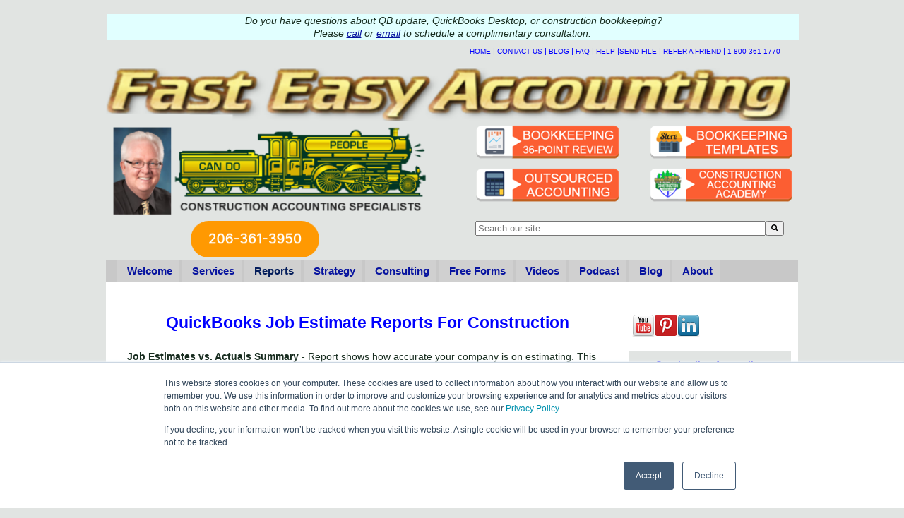

--- FILE ---
content_type: text/html; charset=UTF-8
request_url: https://www.fasteasyaccounting.com/quickbooks-construction-job-estimate-reports-for-construction
body_size: 29323
content:
<!doctype html><!--[if lt IE 7]> <html class="no-js lt-ie9 lt-ie8 lt-ie7" lang="en" > <![endif]--><!--[if IE 7]>    <html class="no-js lt-ie9 lt-ie8" lang="en" >        <![endif]--><!--[if IE 8]>    <html class="no-js lt-ie9" lang="en" >               <![endif]--><!--[if gt IE 8]><!--><html class="no-js" lang="en"><!--<![endif]--><head>
    <meta charset="utf-8">
    <meta http-equiv="X-UA-Compatible" content="IE=edge,chrome=1">
    <meta name="author" content="Fast Easy Accounting">
    <meta name="description" content="QuickBooks Job Estimate Report For Construction Companies. We show you what they are and how to customize them. Or we can do it all for you.">
    <meta name="generator" content="HubSpot">
    <title>QuickBooks Job Estimate Reports</title>
    <link rel="shortcut icon" href="https://www.fasteasyaccounting.com/hs-fs/hub/125770/file-16794198.ico">
    
<meta name="viewport" content="width=device-width, initial-scale=1">

    <script src="/hs/hsstatic/jquery-libs/static-1.1/jquery/jquery-1.7.1.js"></script>
<script>hsjQuery = window['jQuery'];</script>
    <meta property="og:description" content="QuickBooks Job Estimate Report For Construction Companies. We show you what they are and how to customize them. Or we can do it all for you.">
    <meta property="og:title" content="QuickBooks Job Estimate Reports">
    <meta name="twitter:description" content="QuickBooks Job Estimate Report For Construction Companies. We show you what they are and how to customize them. Or we can do it all for you.">
    <meta name="twitter:title" content="QuickBooks Job Estimate Reports">

    

    
    <style>
a.cta_button{-moz-box-sizing:content-box !important;-webkit-box-sizing:content-box !important;box-sizing:content-box !important;vertical-align:middle}.hs-breadcrumb-menu{list-style-type:none;margin:0px 0px 0px 0px;padding:0px 0px 0px 0px}.hs-breadcrumb-menu-item{float:left;padding:10px 0px 10px 10px}.hs-breadcrumb-menu-divider:before{content:'›';padding-left:10px}.hs-featured-image-link{border:0}.hs-featured-image{float:right;margin:0 0 20px 20px;max-width:50%}@media (max-width: 568px){.hs-featured-image{float:none;margin:0;width:100%;max-width:100%}}.hs-screen-reader-text{clip:rect(1px, 1px, 1px, 1px);height:1px;overflow:hidden;position:absolute !important;width:1px}
</style>

<link rel="stylesheet" href="https://7052064.fs1.hubspotusercontent-na1.net/hubfs/7052064/hub_generated/module_assets/1/-2712622/1768583291624/module_search_input.min.css">

<style>
  #hs_cos_wrapper_module_1537292622246132 .hs-search-field__bar>form { border-radius:px; }

#hs_cos_wrapper_module_1537292622246132 .hs-search-field__bar>form>label {}

#hs_cos_wrapper_module_1537292622246132 .hs-search-field__bar>form>.hs-search-field__input { border-radius:px; }

#hs_cos_wrapper_module_1537292622246132 .hs-search-field__button { border-radius:px; }

#hs_cos_wrapper_module_1537292622246132 .hs-search-field__button:hover,
#hs_cos_wrapper_module_1537292622246132 .hs-search-field__button:focus {}

#hs_cos_wrapper_module_1537292622246132 .hs-search-field__button:active {}

#hs_cos_wrapper_module_1537292622246132 .hs-search-field--open .hs-search-field__suggestions { border-radius:px; }

#hs_cos_wrapper_module_1537292622246132 .hs-search-field--open .hs-search-field__suggestions a {}

#hs_cos_wrapper_module_1537292622246132 .hs-search-field--open .hs-search-field__suggestions a:hover {}

</style>

<!-- Editor Styles -->
<style id="hs_editor_style" type="text/css">
#hs_cos_wrapper_module_1584154813725242  { display: block !important; padding-bottom: 5px !important; padding-left: 120px !important; padding-right: 0px !important }
</style>
    
  <script data-search_input-config="config_module_1537292622246132" type="application/json">
  {
    "autosuggest_results_message": "Results for \u201C[[search_term]]\u201D",
    "autosuggest_no_results_message": "There are no autosuggest results for \u201C[[search_term]]\u201D",
    "sr_empty_search_field_message": "There are no suggestions because the search field is empty.",
    "sr_autosuggest_results_message": "There are currently [[number_of_results]] auto-suggested results for [[search_term]]. Navigate to the results list by pressing the down arrow key, or press return to search for all results.",
    "sr_search_field_aria_label": "This is a search field with an auto-suggest feature attached.",
    "sr_search_button_aria_label": "Search"
  }
  </script>

  <script id="hs-search-input__valid-content-types" type="application/json">
    [
      
        "SITE_PAGE",
      
        "LANDING_PAGE",
      
        "BLOG_POST",
      
        "LISTING_PAGE",
      
        "KNOWLEDGE_ARTICLE",
      
        "HS_CASE_STUDY"
      
    ]
  </script>


    
<!--  Added by GoogleAnalytics4 integration -->
<script>
var _hsp = window._hsp = window._hsp || [];
window.dataLayer = window.dataLayer || [];
function gtag(){dataLayer.push(arguments);}

var useGoogleConsentModeV2 = true;
var waitForUpdateMillis = 1000;


if (!window._hsGoogleConsentRunOnce) {
  window._hsGoogleConsentRunOnce = true;

  gtag('consent', 'default', {
    'ad_storage': 'denied',
    'analytics_storage': 'denied',
    'ad_user_data': 'denied',
    'ad_personalization': 'denied',
    'wait_for_update': waitForUpdateMillis
  });

  if (useGoogleConsentModeV2) {
    _hsp.push(['useGoogleConsentModeV2'])
  } else {
    _hsp.push(['addPrivacyConsentListener', function(consent){
      var hasAnalyticsConsent = consent && (consent.allowed || (consent.categories && consent.categories.analytics));
      var hasAdsConsent = consent && (consent.allowed || (consent.categories && consent.categories.advertisement));

      gtag('consent', 'update', {
        'ad_storage': hasAdsConsent ? 'granted' : 'denied',
        'analytics_storage': hasAnalyticsConsent ? 'granted' : 'denied',
        'ad_user_data': hasAdsConsent ? 'granted' : 'denied',
        'ad_personalization': hasAdsConsent ? 'granted' : 'denied'
      });
    }]);
  }
}

gtag('js', new Date());
gtag('set', 'developer_id.dZTQ1Zm', true);
gtag('config', 'G-5CXHK9G5PQ');
</script>
<script async src="https://www.googletagmanager.com/gtag/js?id=G-5CXHK9G5PQ"></script>

<!-- /Added by GoogleAnalytics4 integration -->

    <link rel="canonical" href="https://www.fasteasyaccounting.com/quickbooks-construction-job-estimate-reports-for-construction">

<!-- Hotjar Tracking Code for https://www.fasteasyaccounting.com/ -->
<script>
    (function(h,o,t,j,a,r){
        h.hj=h.hj||function(){(h.hj.q=h.hj.q||[]).push(arguments)};
        h._hjSettings={hjid:250601,hjsv:5};
        a=o.getElementsByTagName('head')[0];
        r=o.createElement('script');r.async=1;
        r.src=t+h._hjSettings.hjid+j+h._hjSettings.hjsv;
        a.appendChild(r);
    })(window,document,'//static.hotjar.com/c/hotjar-','.js?sv=');
</script>

<!-- TruConversion for fasteasyaccounting.com -->
<script type="text/javascript">
    var _tip = _tip || [];
    (function(d,s,id){
        var js, tjs = d.getElementsByTagName(s)[0];
        if(d.getElementById(id)) { return; }
        js = d.createElement(s); js.id = id;
        js.async = true;
        js.src = d.location.protocol + '//app.truconversion.com/ti-js/2783/96318.js';
        tjs.parentNode.insertBefore(js, tjs);
    }(document, 'script', 'ti-js'));
</script>
<!-- SpeakEz for fasteasyaccounting.com -->

<meta property="og:url" content="https://www.fasteasyaccounting.com/quickbooks-construction-job-estimate-reports-for-construction">
<meta name="twitter:card" content="summary">
<meta http-equiv="content-language" content="en">
<link rel="stylesheet" href="//7052064.fs1.hubspotusercontent-na1.net/hubfs/7052064/hub_generated/template_assets/DEFAULT_ASSET/1768583176902/template_layout.min.css">

<link rel="stylesheet" href="https://www.fasteasyaccounting.com/hubfs/hub_generated/template_assets/1/1820097960/1744278908451/template_FastEasyAccounting_Oct2014-style.min.css">
<link rel="stylesheet" href="https://www.fasteasyaccounting.com/hubfs/hub_generated/template_assets/1/5634862383/1744278901715/template_mobileappdownload.min.css">





</head>
<body id="Body" class="cms-migrated two-column-right-template   hs-content-id-614916 hs-site-page page hs-content-path-quickbooks-construction-job-estimate-reports-for-c hs-content-name-quickbooks-job-estimate-reports  " style="">
    <div class="header-container-wrapper">
    <div class="header-container container-fluid">

<div class="row-fluid-wrapper row-depth-1 row-number-1 ">
<div class="row-fluid ">
<div class="span12 widget-span widget-type-cell " style="" data-widget-type="cell" data-x="0" data-w="12">

<div class="row-fluid-wrapper row-depth-1 row-number-2 ">
<div class="row-fluid ">
<div class="span12 widget-span widget-type-rich_text " style="" data-widget-type="rich_text" data-x="0" data-w="12">
<div class="cell-wrapper layout-widget-wrapper">
<span id="hs_cos_wrapper_module_14147820702364804" class="hs_cos_wrapper hs_cos_wrapper_widget hs_cos_wrapper_type_rich_text" style="" data-hs-cos-general-type="widget" data-hs-cos-type="rich_text"><div style="text-align: center;"><strong><span style="color: rgb(16, 61, 10);"></span><br></strong></div></span>
</div><!--end layout-widget-wrapper -->
</div><!--end widget-span -->
</div><!--end row-->
</div><!--end row-wrapper -->

<div class="row-fluid-wrapper row-depth-1 row-number-3 ">
<div class="row-fluid ">
<div class="span12 widget-span widget-type-global_group " style="" data-widget-type="global_group" data-x="0" data-w="12">
<div class="" data-global-widget-path="generated_global_groups/1819905125.html"><div class="row-fluid-wrapper row-depth-1 row-number-1 ">
<div class="row-fluid ">
<div class="span12 widget-span widget-type-cell " style="" data-widget-type="cell" data-x="0" data-w="12">

<div class="row-fluid-wrapper row-depth-1 row-number-2 ">
<div class="row-fluid ">
<div class="span12 widget-span widget-type-cell page-center" style="" data-widget-type="cell" data-x="0" data-w="12">

<div class="row-fluid-wrapper row-depth-1 row-number-3 ">
<div class="row-fluid ">
<div class="span12 widget-span widget-type-cell " style="" data-widget-type="cell" data-x="0" data-w="12">

<div class="row-fluid-wrapper row-depth-1 row-number-4 ">
<div class="row-fluid ">
<div class="span12 widget-span widget-type-cell " style="" data-widget-type="cell" data-x="0" data-w="12">

<div class="row-fluid-wrapper row-depth-2 row-number-1 ">
<div class="row-fluid ">
<div class="span12 widget-span widget-type-rich_text " style="margin: 2px; background: rgb(225, 255, 255); " data-widget-type="rich_text" data-x="0" data-w="12">
<div class="cell-wrapper layout-widget-wrapper">
<span id="hs_cos_wrapper_module_14701666642571074" class="hs_cos_wrapper hs_cos_wrapper_widget hs_cos_wrapper_type_rich_text" style="" data-hs-cos-general-type="widget" data-hs-cos-type="rich_text"><div style="text-align: center; font-size: 14px;"><span style="font-style: italic;"><span>Do you</span> have questions about QB update, QuickBooks Desktop, or construction bookkeeping? </span></div>
<div style="text-align: center; font-size: 14px;"><span style="font-style: italic;">Please <a href="tel:+12063613950" rel="noopener" target="_blank">call</a> or <a href="mailto:bookkeeping@fasteasyaccounting.com" rel="noopener">email</a> to schedule a complimentary</span><span style="font-style: italic;">&nbsp;consultation</span><span style="font-style: italic;">.&nbsp;</span></div></span>
</div><!--end layout-widget-wrapper -->
</div><!--end widget-span -->
</div><!--end row-->
</div><!--end row-wrapper -->

<div class="row-fluid-wrapper row-depth-2 row-number-2 ">
<div class="row-fluid ">
<div class="span12 widget-span widget-type-rich_text custom-top-link" style="" data-widget-type="rich_text" data-x="0" data-w="12">
<div class="cell-wrapper layout-widget-wrapper">
<span id="hs_cos_wrapper_module_1412915173863763" class="hs_cos_wrapper hs_cos_wrapper_widget hs_cos_wrapper_type_rich_text" style="" data-hs-cos-general-type="widget" data-hs-cos-type="rich_text"><p style="text-align: right;"><span style="color: #0000ff;"><a href="//www.fasteasyaccounting.com/?hsLang=en" style="color: #0000ff;">Home</a> | <a href="//www.fasteasyaccounting.com/contact/?hsLang=en" style="color: #0000ff;">Contact Us</a> | <a href="//www.fasteasyaccounting.com/blog/?hsLang=en" style="color: #0000ff;">Blog</a>&nbsp;|&nbsp;<a href="https://www.fasteasyaccounting.com/frequently-asked-questions-fast-easy-accounting-outsourced-construction-bookkeeping-services?hsLang=en" style="color: #0000ff;">FAQ</a><span>&nbsp;| <span style="color: #0600ff;"><a href="https://www.fasteasyaccounting.com/knowledge?hsLang=en" rel="noopener" target="_blank" style="color: #0600ff;">Help</a></span> |<span style="color: #0600ff;"><a href="https://www.fasteasyaccounting.com/secure-file-portal?hsLang=en" rel="noopener" target="_blank" style="color: #0600ff;">Send File</a></span> |</span>&nbsp;<span style="color: #0600ff;"><a href="https://www.fasteasyaccounting.com/refer-a-friend?hsLang=en" rel="noopener" target="_blank" style="color: #0600ff;">Refer A Friend</a></span>&nbsp;|&nbsp;<span style="color: #0600ff;"><a href="tel:18003611770" rel=" noopener" style="color: #0600ff;">1-800-361-1770</a></span></span></p></span>
</div><!--end layout-widget-wrapper -->
</div><!--end widget-span -->
</div><!--end row-->
</div><!--end row-wrapper -->

<div class="row-fluid-wrapper row-depth-2 row-number-3 ">
<div class="row-fluid ">
<div class="span12 widget-span widget-type-cell " style="" data-widget-type="cell" data-x="0" data-w="12">

<div class="row-fluid-wrapper row-depth-2 row-number-4 ">
<div class="row-fluid ">
<div class="span12 widget-span widget-type-cell " style="" data-widget-type="cell" data-x="0" data-w="12">

<div class="row-fluid-wrapper row-depth-2 row-number-5 ">
    <div class="row-fluid ">
<div class="span12 widget-span widget-type-rich_text custom-logo" style="" data-widget-type="rich_text" data-x="0" data-w="12">
<div class="cell-wrapper layout-widget-wrapper">
<span id="hs_cos_wrapper_module_14129152484521173" class="hs_cos_wrapper hs_cos_wrapper_widget hs_cos_wrapper_type_rich_text" style="" data-hs-cos-general-type="widget" data-hs-cos-type="rich_text"><a href="https://www.fasteasyaccounting.com/?hsLang=en"><img src="https://www.fasteasyaccounting.com/hs-fs/hubfs/images/Fast%20Easy%20Accounting%20Home%20Page.png?width=969&amp;name=Fast%20Easy%20Accounting%20Home%20Page.png" alt="Fast Easy Accounting Home Page" width="969" style="width: 969px;" srcset="https://www.fasteasyaccounting.com/hs-fs/hubfs/images/Fast%20Easy%20Accounting%20Home%20Page.png?width=485&amp;name=Fast%20Easy%20Accounting%20Home%20Page.png 485w, https://www.fasteasyaccounting.com/hs-fs/hubfs/images/Fast%20Easy%20Accounting%20Home%20Page.png?width=969&amp;name=Fast%20Easy%20Accounting%20Home%20Page.png 969w, https://www.fasteasyaccounting.com/hs-fs/hubfs/images/Fast%20Easy%20Accounting%20Home%20Page.png?width=1454&amp;name=Fast%20Easy%20Accounting%20Home%20Page.png 1454w, https://www.fasteasyaccounting.com/hs-fs/hubfs/images/Fast%20Easy%20Accounting%20Home%20Page.png?width=1938&amp;name=Fast%20Easy%20Accounting%20Home%20Page.png 1938w, https://www.fasteasyaccounting.com/hs-fs/hubfs/images/Fast%20Easy%20Accounting%20Home%20Page.png?width=2423&amp;name=Fast%20Easy%20Accounting%20Home%20Page.png 2423w, https://www.fasteasyaccounting.com/hs-fs/hubfs/images/Fast%20Easy%20Accounting%20Home%20Page.png?width=2907&amp;name=Fast%20Easy%20Accounting%20Home%20Page.png 2907w" sizes="(max-width: 969px) 100vw, 969px"></a><br><!-- Google Tag Manager --><noscript>&amp;lt;iframe width="0" height="0" src="//www.googletagmanager.com/ns.html?id=GTM-WKRKDV" style="display: none; visibility: hidden;"&amp;gt;&amp;lt;/iframe&amp;gt;</noscript>
<script>// <![CDATA[
// 
(function(w,d,s,l,i){w[l]=w[l]||[];w[l].push({'gtm.start':
new Date().getTime(),event:'gtm.js'});var f=d.getElementsByTagName(s)[0],
j=d.createElement(s),dl=l!='dataLayer'?'&l='+l:'';j.async=true;j.src=
'//www.googletagmanager.com/gtm.js?id='+i+dl;f.parentNode.insertBefore(j,f);
})(window,document,'script','dataLayer','GTM-WKRKDV');
// ]]></script>
<!-- End Google Tag Manager --></span>
</div><!--end layout-widget-wrapper -->
       </div><!--end widget-span -->
        </div><!--end row-->
</div><!--end row-wrapper -->

<div class="row-fluid-wrapper row-depth-2 row-number-6 ">
    <div class="row-fluid ">
<div class="span6 widget-span widget-type-cell " style="" data-widget-type="cell" data-x="0" data-w="6">

<div class="row-fluid-wrapper row-depth-3 row-number-1 ">
        <div class="row-fluid ">
<div class="span12 widget-span widget-type-custom_widget " style="" data-widget-type="custom_widget" data-x="0" data-w="12">
<div id="hs_cos_wrapper_module_15314282621971196" class="hs_cos_wrapper hs_cos_wrapper_widget hs_cos_wrapper_type_module widget-type-rich_text" style="" data-hs-cos-general-type="widget" data-hs-cos-type="module"><span id="hs_cos_wrapper_module_15314282621971196_" class="hs_cos_wrapper hs_cos_wrapper_widget hs_cos_wrapper_type_rich_text" style="" data-hs-cos-general-type="widget" data-hs-cos-type="rich_text"><div><a href="https://www.fasteasyaccounting.com/?hsLang=en" rel=" noopener"><img src="https://www.fasteasyaccounting.com/hs-fs/hubfs/images/FEA%20Randal%20And%20Train.png?width=460&amp;name=FEA%20Randal%20And%20Train.png" alt="FEA Randal And Train" width="460" style="width: 460px; margin: 0px 10px 5px 0px; float: left;" srcset="https://www.fasteasyaccounting.com/hs-fs/hubfs/images/FEA%20Randal%20And%20Train.png?width=230&amp;name=FEA%20Randal%20And%20Train.png 230w, https://www.fasteasyaccounting.com/hs-fs/hubfs/images/FEA%20Randal%20And%20Train.png?width=460&amp;name=FEA%20Randal%20And%20Train.png 460w, https://www.fasteasyaccounting.com/hs-fs/hubfs/images/FEA%20Randal%20And%20Train.png?width=690&amp;name=FEA%20Randal%20And%20Train.png 690w, https://www.fasteasyaccounting.com/hs-fs/hubfs/images/FEA%20Randal%20And%20Train.png?width=920&amp;name=FEA%20Randal%20And%20Train.png 920w, https://www.fasteasyaccounting.com/hs-fs/hubfs/images/FEA%20Randal%20And%20Train.png?width=1150&amp;name=FEA%20Randal%20And%20Train.png 1150w, https://www.fasteasyaccounting.com/hs-fs/hubfs/images/FEA%20Randal%20And%20Train.png?width=1380&amp;name=FEA%20Randal%20And%20Train.png 1380w" sizes="(max-width: 460px) 100vw, 460px"></a></div></span></div>

           </div><!--end widget-span -->
            </div><!--end row-->
  </div><!--end row-wrapper -->

<div class="row-fluid-wrapper row-depth-3 row-number-2 ">
        <div class="row-fluid ">
<div class="span12 widget-span widget-type-custom_widget " style="" data-widget-type="custom_widget" data-x="0" data-w="12">
<div id="hs_cos_wrapper_module_1584154813725242" class="hs_cos_wrapper hs_cos_wrapper_widget hs_cos_wrapper_type_module widget-type-cta" style="" data-hs-cos-general-type="widget" data-hs-cos-type="module"><span id="hs_cos_wrapper_module_1584154813725242_" class="hs_cos_wrapper hs_cos_wrapper_widget hs_cos_wrapper_type_cta" style="" data-hs-cos-general-type="widget" data-hs-cos-type="cta"><div class="hs-cta-embed hs-cta-simple-placeholder hs-cta-embed-185078456911" style="max-width:100%; max-height:100%; width:182px;height:51px" data-hubspot-wrapper-cta-id="185078456911">
  <a href="/hs/cta/wi/redirect?encryptedPayload=AVxigLIW1c9kuWGtJBVegqWyeomH3NIqF9ZyM5w%2FqJAv1Z801GYevtAsCxYkOvpY1%2BQaVXd%2FIGVfisDhCrbxqklwPcT5iZsRRZpVSfJzjSm7IEG2Sjl9AG21m%2BGa1nTeqDqDpNo8SY%2FQshP2IX7mBX%2BHs1h9&amp;webInteractiveContentId=185078456911&amp;portalId=125770&amp;hsLang=en" target="_blank" rel="noopener" crossorigin="anonymous">
    <img alt="206-361-3950" loading="lazy" src="https://no-cache.hubspot.com/cta/default/125770/interactive-185078456911.png" style="height: 100%; width: 100%; object-fit: fill" onerror="this.style.display='none'">
  </a>
</div>
</span></div>

           </div><!--end widget-span -->
            </div><!--end row-->
  </div><!--end row-wrapper -->

       </div><!--end widget-span -->
<div class="span6 widget-span widget-type-cell " style="" data-widget-type="cell" data-x="6" data-w="6">

<div class="row-fluid-wrapper row-depth-3 row-number-3 ">
        <div class="row-fluid ">
<div class="span6 widget-span widget-type-cell " style="" data-widget-type="cell" data-x="0" data-w="6">

<div class="row-fluid-wrapper row-depth-3 row-number-4 ">
            <div class="row-fluid ">
<div class="span12 widget-span widget-type-custom_widget " style="" data-widget-type="custom_widget" data-x="0" data-w="12">
<div id="hs_cos_wrapper_module_1531505446067270" class="hs_cos_wrapper hs_cos_wrapper_widget hs_cos_wrapper_type_module widget-type-rich_text" style="" data-hs-cos-general-type="widget" data-hs-cos-type="module"><span id="hs_cos_wrapper_module_1531505446067270_" class="hs_cos_wrapper hs_cos_wrapper_widget hs_cos_wrapper_type_rich_text" style="" data-hs-cos-general-type="widget" data-hs-cos-type="rich_text"><!--HubSpot Call-to-Action Code --><span class="hs-cta-wrapper" id="hs-cta-wrapper-c4b9eaa2-0f44-4c6b-936a-5c894a3b648d"><span class="hs-cta-node hs-cta-c4b9eaa2-0f44-4c6b-936a-5c894a3b648d" id="hs-cta-c4b9eaa2-0f44-4c6b-936a-5c894a3b648d"><!--[if lte IE 8]><div id="hs-cta-ie-element"></div><![endif]--><a href="https://cta-redirect.hubspot.com/cta/redirect/125770/c4b9eaa2-0f44-4c6b-936a-5c894a3b648d" target="_blank" rel="noopener"><img class="hs-cta-img" id="hs-cta-img-c4b9eaa2-0f44-4c6b-936a-5c894a3b648d" style="border-width:0px;float: right; margin-left: 20px" src="https://no-cache.hubspot.com/cta/default/125770/c4b9eaa2-0f44-4c6b-936a-5c894a3b648d.png" alt="Bookkeeping Trial Test Drive" align="right"></a></span><script charset="utf-8" src="/hs/cta/cta/current.js"></script><script type="text/javascript"> hbspt.cta._relativeUrls=true;hbspt.cta.load(125770, 'c4b9eaa2-0f44-4c6b-936a-5c894a3b648d', {"useNewLoader":"true","region":"na1"}); </script></span><!-- end HubSpot Call-to-Action Code --></span></div>

               </div><!--end widget-span -->
                </div><!--end row-->
      </div><!--end row-wrapper -->

<div class="row-fluid-wrapper row-depth-3 row-number-5 ">
            <div class="row-fluid ">
<div class="span12 widget-span widget-type-custom_widget " style="" data-widget-type="custom_widget" data-x="0" data-w="12">
<div id="hs_cos_wrapper_module_1531505438019268" class="hs_cos_wrapper hs_cos_wrapper_widget hs_cos_wrapper_type_module widget-type-rich_text" style="" data-hs-cos-general-type="widget" data-hs-cos-type="module"><span id="hs_cos_wrapper_module_1531505438019268_" class="hs_cos_wrapper hs_cos_wrapper_widget hs_cos_wrapper_type_rich_text" style="" data-hs-cos-general-type="widget" data-hs-cos-type="rich_text"><!--HubSpot Call-to-Action Code --><span class="hs-cta-wrapper" id="hs-cta-wrapper-6cd6f281-8eab-4e60-9589-3936006cf76a"><span class="hs-cta-node hs-cta-6cd6f281-8eab-4e60-9589-3936006cf76a" id="hs-cta-6cd6f281-8eab-4e60-9589-3936006cf76a"><!--[if lte IE 8]><div id="hs-cta-ie-element"></div><![endif]--><a href="https://cta-redirect.hubspot.com/cta/redirect/125770/6cd6f281-8eab-4e60-9589-3936006cf76a" target="_blank" rel="noopener"><img class="hs-cta-img" id="hs-cta-img-6cd6f281-8eab-4e60-9589-3936006cf76a" style="border-width:0px;float: right; margin-left: 20px" src="https://no-cache.hubspot.com/cta/default/125770/6cd6f281-8eab-4e60-9589-3936006cf76a.png" alt="Outsourced Accounting" align="right"></a></span><script charset="utf-8" src="/hs/cta/cta/current.js"></script><script type="text/javascript"> hbspt.cta._relativeUrls=true;hbspt.cta.load(125770, '6cd6f281-8eab-4e60-9589-3936006cf76a', {"useNewLoader":"true","region":"na1"}); </script></span><!-- end HubSpot Call-to-Action Code --></span></div>

               </div><!--end widget-span -->
                </div><!--end row-->
      </div><!--end row-wrapper -->

           </div><!--end widget-span -->
<div class="span6 widget-span widget-type-cell " style="padding-right: none;" data-widget-type="cell" data-x="6" data-w="6">

<div class="row-fluid-wrapper row-depth-3 row-number-6 ">
            <div class="row-fluid ">
<div class="span12 widget-span widget-type-custom_widget " style="" data-widget-type="custom_widget" data-x="0" data-w="12">
<div id="hs_cos_wrapper_module_1531505468061279" class="hs_cos_wrapper hs_cos_wrapper_widget hs_cos_wrapper_type_module widget-type-rich_text" style="" data-hs-cos-general-type="widget" data-hs-cos-type="module"><span id="hs_cos_wrapper_module_1531505468061279_" class="hs_cos_wrapper hs_cos_wrapper_widget hs_cos_wrapper_type_rich_text" style="" data-hs-cos-general-type="widget" data-hs-cos-type="rich_text"><!--HubSpot Call-to-Action Code --><span class="hs-cta-wrapper" id="hs-cta-wrapper-1f982957-871e-46ea-8fdb-2cf3bc58ecf2"><span class="hs-cta-node hs-cta-1f982957-871e-46ea-8fdb-2cf3bc58ecf2" id="hs-cta-1f982957-871e-46ea-8fdb-2cf3bc58ecf2"><!--[if lte IE 8]><div id="hs-cta-ie-element"></div><![endif]--><a href="https://cta-redirect.hubspot.com/cta/redirect/125770/1f982957-871e-46ea-8fdb-2cf3bc58ecf2" target="_blank" rel="noopener"><img class="hs-cta-img" id="hs-cta-img-1f982957-871e-46ea-8fdb-2cf3bc58ecf2" style="border-width:0px;float: right; margin-left: 20px" src="https://no-cache.hubspot.com/cta/default/125770/1f982957-871e-46ea-8fdb-2cf3bc58ecf2.png" alt="Contractor Bookkeeping Templates For QuickBooks And Xero" align="right"></a></span><script charset="utf-8" src="/hs/cta/cta/current.js"></script><script type="text/javascript"> hbspt.cta._relativeUrls=true;hbspt.cta.load(125770, '1f982957-871e-46ea-8fdb-2cf3bc58ecf2', {"useNewLoader":"true","region":"na1"}); </script></span><!-- end HubSpot Call-to-Action Code --></span></div>

               </div><!--end widget-span -->
                </div><!--end row-->
      </div><!--end row-wrapper -->

<div class="row-fluid-wrapper row-depth-3 row-number-7 ">
            <div class="row-fluid ">
<div class="span12 widget-span widget-type-custom_widget " style="" data-widget-type="custom_widget" data-x="0" data-w="12">
<div id="hs_cos_wrapper_module_1531505471116281" class="hs_cos_wrapper hs_cos_wrapper_widget hs_cos_wrapper_type_module widget-type-rich_text" style="" data-hs-cos-general-type="widget" data-hs-cos-type="module"><span id="hs_cos_wrapper_module_1531505471116281_" class="hs_cos_wrapper hs_cos_wrapper_widget hs_cos_wrapper_type_rich_text" style="" data-hs-cos-general-type="widget" data-hs-cos-type="rich_text"><!--HubSpot Call-to-Action Code --><span class="hs-cta-wrapper" id="hs-cta-wrapper-68f5809b-f073-4e63-b7ac-d7f7cb95c758"><span class="hs-cta-node hs-cta-68f5809b-f073-4e63-b7ac-d7f7cb95c758" id="hs-cta-68f5809b-f073-4e63-b7ac-d7f7cb95c758"><!--[if lte IE 8]><div id="hs-cta-ie-element"></div><![endif]--><a href="https://cta-redirect.hubspot.com/cta/redirect/125770/68f5809b-f073-4e63-b7ac-d7f7cb95c758" target="_blank" rel="noopener"><img class="hs-cta-img" id="hs-cta-img-68f5809b-f073-4e63-b7ac-d7f7cb95c758" style="border-width:0px;float: right; margin-left: 20px" src="https://no-cache.hubspot.com/cta/default/125770/68f5809b-f073-4e63-b7ac-d7f7cb95c758.png" alt="Construction Accounting Academy" align="right"></a></span><script charset="utf-8" src="/hs/cta/cta/current.js"></script><script type="text/javascript"> hbspt.cta._relativeUrls=true;hbspt.cta.load(125770, '68f5809b-f073-4e63-b7ac-d7f7cb95c758', {"useNewLoader":"true","region":"na1"}); </script></span><!-- end HubSpot Call-to-Action Code --></span></div>

               </div><!--end widget-span -->
                </div><!--end row-->
      </div><!--end row-wrapper -->

           </div><!--end widget-span -->
            </div><!--end row-->
  </div><!--end row-wrapper -->

<div class="row-fluid-wrapper row-depth-3 row-number-8 ">
        <div class="row-fluid ">
<div class="span12 widget-span widget-type-custom_widget " style="margin: 0px; background: rgb(225, 228, 226); padding: 20px; display: block;" data-widget-type="custom_widget" data-x="0" data-w="12">
<div id="hs_cos_wrapper_module_1537292622246132" class="hs_cos_wrapper hs_cos_wrapper_widget hs_cos_wrapper_type_module" style="" data-hs-cos-general-type="widget" data-hs-cos-type="module">












  












<div class="hs-search-field">
    <div class="hs-search-field__bar hs-search-field__bar--button-inline  ">
      <form data-hs-do-not-collect="true" class="hs-search-field__form" action="/hs-search-results">

        <label class="hs-search-field__label show-for-sr" for="module_1537292622246132-input">This is a search field with an auto-suggest feature attached.</label>

        <input role="combobox" aria-expanded="false" aria-controls="autocomplete-results" aria-label="This is a search field with an auto-suggest feature attached." type="search" class="hs-search-field__input" id="module_1537292622246132-input" name="q" autocomplete="off" aria-autocomplete="list" placeholder="Search our site...">

        
          
            <input type="hidden" name="type" value="SITE_PAGE">
          
        
          
        
          
            <input type="hidden" name="type" value="BLOG_POST">
          
        
          
            <input type="hidden" name="type" value="LISTING_PAGE">
          
        
          
        
          
        

        

        <button class="hs-search-field__button " aria-label="Search">
          <span id="hs_cos_wrapper_module_1537292622246132_" class="hs_cos_wrapper hs_cos_wrapper_widget hs_cos_wrapper_type_icon" style="" data-hs-cos-general-type="widget" data-hs-cos-type="icon"><svg version="1.0" xmlns="http://www.w3.org/2000/svg" viewbox="0 0 512 512" aria-hidden="true"><g id="search1_layer"><path d="M505 442.7L405.3 343c-4.5-4.5-10.6-7-17-7H372c27.6-35.3 44-79.7 44-128C416 93.1 322.9 0 208 0S0 93.1 0 208s93.1 208 208 208c48.3 0 92.7-16.4 128-44v16.3c0 6.4 2.5 12.5 7 17l99.7 99.7c9.4 9.4 24.6 9.4 33.9 0l28.3-28.3c9.4-9.4 9.4-24.6.1-34zM208 336c-70.7 0-128-57.2-128-128 0-70.7 57.2-128 128-128 70.7 0 128 57.2 128 128 0 70.7-57.2 128-128 128z" /></g></svg></span>
           </button>
        <div class="hs-search-field__suggestions-container ">
          <ul id="autocomplete-results" role="listbox" aria-label="term" class="hs-search-field__suggestions">
            
              <li role="option" tabindex="-1" aria-posinset="1" aria-setsize="0" class="results-for show-for-sr">There are no suggestions because the search field is empty.</li>
            
          </ul>
        </div>
      </form>
    </div>
    <div id="sr-messenger" class="hs-search-sr-message-container show-for-sr" role="status" aria-live="polite" aria-atomic="true">
    </div>
</div>

</div>

           </div><!--end widget-span -->
            </div><!--end row-->
  </div><!--end row-wrapper -->

       </div><!--end widget-span -->
        </div><!--end row-->
</div><!--end row-wrapper -->

   </div><!--end widget-span -->
    </div><!--end row-->
</div><!--end row-wrapper -->

</div><!--end widget-span -->
</div><!--end row-->
</div><!--end row-wrapper -->

</div><!--end widget-span -->
</div><!--end row-->
</div><!--end row-wrapper -->

</div><!--end widget-span -->
</div><!--end row-->
</div><!--end row-wrapper -->

<div class="row-fluid-wrapper row-depth-1 row-number-1 ">
<div class="row-fluid ">
<div class="span12 widget-span widget-type-cell header-menu-bg" style="" data-widget-type="cell" data-x="0" data-w="12">

<div class="row-fluid-wrapper row-depth-1 row-number-2 ">
<div class="row-fluid ">
<div class="span12 widget-span widget-type-cell " style="font-size: 18px; margin-left: 8px; text-indent: 4px;" data-widget-type="cell" data-x="0" data-w="12">

<div class="row-fluid-wrapper row-depth-2 row-number-1 ">
<div class="row-fluid ">
<div class="span12 widget-span widget-type-menu custom-menu-primary widget-type-classic_menu" style="" data-widget-type="menu" data-x="0" data-w="12">
<div class="cell-wrapper layout-widget-wrapper">
<span id="hs_cos_wrapper_module_1423866604008976" class="hs_cos_wrapper hs_cos_wrapper_widget hs_cos_wrapper_type_menu" style="" data-hs-cos-general-type="widget" data-hs-cos-type="menu"><div id="hs_menu_wrapper_module_1423866604008976" class="hs-menu-wrapper active-branch flyouts hs-menu-flow-horizontal" role="navigation" data-sitemap-name="migrated-classic-cms-sitemap" data-menu-id="5953482395" aria-label="Navigation Menu">
 <ul role="menu" class="active-branch">
  <li class="hs-menu-item hs-menu-depth-1 hs-item-has-children" role="none"><a href="https://www.fasteasyaccounting.com/welcome" aria-haspopup="true" aria-expanded="false" role="menuitem" target="_blank" rel="noopener">Welcome</a>
   <ul role="menu" class="hs-menu-children-wrapper">
    <li class="hs-menu-item hs-menu-depth-2" role="none"><a href="https://www.fasteasyaccounting.com/construction-industry-news" role="menuitem">Construction And Coronavirus</a></li>
    <li class="hs-menu-item hs-menu-depth-2 hs-item-has-children" role="none"><a href="javascript:;" role="menuitem" target="_blank" rel="noopener">How We Work &gt;</a>
     <ul role="menu" class="hs-menu-children-wrapper">
      <li class="hs-menu-item hs-menu-depth-3" role="none"><a href="//www.fasteasyaccounting.com/contractors-that-we-help" role="menuitem" target="_blank" rel="noopener">Who We Help</a></li>
      <li class="hs-menu-item hs-menu-depth-3" role="none"><a href="//www.fasteasyaccounting.com/how-we-help-contractors-to-succeed" role="menuitem" target="_blank" rel="noopener">How We Help</a></li>
      <li class="hs-menu-item hs-menu-depth-3" role="none"><a href="//www.fasteasyaccounting.com/next-step-to-becoming-a-client-of-fast-easy-accounting" role="menuitem" target="_blank" rel="noopener">Becoming A Client</a></li>
     </ul></li>
    <li class="hs-menu-item hs-menu-depth-2" role="none"><a href="https://www.fasteasyaccounting.com/calculators" role="menuitem" target="_blank" rel="noopener">Calculators</a></li>
    <li class="hs-menu-item hs-menu-depth-2 hs-item-has-children" role="none"><a href="javascript:;" role="menuitem">Hello, Future Client! &gt;</a>
     <ul role="menu" class="hs-menu-children-wrapper">
      <li class="hs-menu-item hs-menu-depth-3" role="none"><a href="https://www.fasteasyaccounting.com/why-it-makes-sense-to-hire-us" role="menuitem" target="_blank" rel="noopener">Why Hire Us</a></li>
      <li class="hs-menu-item hs-menu-depth-3" role="none"><a href="https://www.fasteasyaccounting.com/contractor-bookkeeping-workflow" role="menuitem" target="_blank" rel="noopener">Contractor Bookkeeping Workflow</a></li>
     </ul></li>
    <li class="hs-menu-item hs-menu-depth-2" role="none"><a href="https://www.fasteasyaccounting.com/chat-with-sharie" role="menuitem" target="_blank" rel="noopener">Chat With Sharie</a></li>
    <li class="hs-menu-item hs-menu-depth-2" role="none"><a href="https://www.fasteasyaccounting.com/contractors-helpline" role="menuitem" target="_blank" rel="noopener">Contractors Helpline</a></li>
    <li class="hs-menu-item hs-menu-depth-2" role="none"><a href="https://www.fasteasyaccounting.com/what-contractors-have-the-right-to-expect-from-their-bookkeeping-service" role="menuitem" target="_blank" rel="noopener">What Contractors Want</a></li>
    <li class="hs-menu-item hs-menu-depth-2" role="none"><a href="https://www.fasteasyaccounting.com/sdleads" role="menuitem" target="_blank" rel="noopener">Survey Form</a></li>
    <li class="hs-menu-item hs-menu-depth-2" role="none"><a href="https://www.fasteasyaccounting.com/contact" role="menuitem" target="_blank" rel="noopener">Contact Us</a></li>
    <li class="hs-menu-item hs-menu-depth-2" role="none"><a href="//www.fasteasyaccounting.com/refer-a-friend" role="menuitem" target="_blank" rel="noopener">Refer A Friend</a></li>
    <li class="hs-menu-item hs-menu-depth-2" role="none"><a href="https://www.fasteasyaccounting.com/leave-us-a-review" role="menuitem">Leave Us A Review</a></li>
    <li class="hs-menu-item hs-menu-depth-2" role="none"><a href="https://www.fasteasyaccounting.com/client-reviews-and-testimonials" role="menuitem" target="_blank" rel="noopener">Reviews And Testimonials</a></li>
    <li class="hs-menu-item hs-menu-depth-2" role="none"><a href="https://member.angieslist.com/member/reviews/edit?serviceProviderId=10369138" role="menuitem" target="_blank" rel="noopener">Review Us On Angie's List </a></li>
   </ul></li>
  <li class="hs-menu-item hs-menu-depth-1 hs-item-has-children" role="none"><a href="https://www.fasteasyaccounting.com/services" aria-haspopup="true" aria-expanded="false" role="menuitem" target="_blank" rel="noopener">Services</a>
   <ul role="menu" class="hs-menu-children-wrapper">
    <li class="hs-menu-item hs-menu-depth-2" role="none"><a href="https://www.fasteasyaccounting.com/contractors-consulting" role="menuitem" target="_blank" rel="noopener">Free One-Hour Consultation</a></li>
    <li class="hs-menu-item hs-menu-depth-2" role="none"><a href="https://www.fasteasyaccounting.com/xero-contractor-outsourced-accounting" role="menuitem" target="_blank" rel="noopener">Outsourced Accounting</a></li>
    <li class="hs-menu-item hs-menu-depth-2" role="none"><a href="https://www.fasteasyaccounting.com/construction-accounting-academy" role="menuitem" target="_blank" rel="noopener">Construction Accounting Academy</a></li>
    <li class="hs-menu-item hs-menu-depth-2" role="none"><a href="https://www.fasteasyaccounting.com/contractor-bookkeeping-review-for-contractors-using-quickbooks-or-xero" role="menuitem" target="_blank" rel="noopener">Bookkeeping Review</a></li>
    <li class="hs-menu-item hs-menu-depth-2" role="none"><a href="https://www.fasteasyaccountingstore.com/" role="menuitem" target="_blank" rel="noopener">Bookkeeping Templates</a></li>
    <li class="hs-menu-item hs-menu-depth-2 hs-item-has-children" role="none"><a href="https://www.fasteasyaccounting.com/Consulting-Package-For-Small-Construction-Companies" role="menuitem" target="_blank" rel="noopener">Consulting Packages</a>
     <ul role="menu" class="hs-menu-children-wrapper">
      <li class="hs-menu-item hs-menu-depth-3" role="none"><a href="https://https://www.fasteasyaccounting.com/contractors-consulting" role="menuitem" target="_blank" rel="noopener">Free One-Hour Consultation</a></li>
      <li class="hs-menu-item hs-menu-depth-3" role="none"><a href="https://www.fasteasyaccounting.com/profit-and-growth-consulting-for-small-construction-companies" role="menuitem" target="_blank" rel="noopener">Profit And Growth Coaching</a></li>
      <li class="hs-menu-item hs-menu-depth-3" role="none"><a href="https://www.fasteasyaccounting.com/contractors-need-results-not-just-advice" role="menuitem" target="_blank" rel="noopener">Contractors Need Results Not Just Advice</a></li>
     </ul></li>
    <li class="hs-menu-item hs-menu-depth-2" role="none"><a href="https://www.fasteasyaccounting.com/services" role="menuitem" target="_blank" rel="noopener">Click here for more services...</a></li>
   </ul></li>
  <li class="hs-menu-item hs-menu-depth-1 hs-item-has-children active-branch" role="none"><a href="https://www.fasteasyaccounting.com/reports-for-your-construction-company" aria-haspopup="true" aria-expanded="false" role="menuitem" target="_blank" rel="noopener">Reports</a>
   <ul role="menu" class="hs-menu-children-wrapper active-branch">
    <li class="hs-menu-item hs-menu-depth-2" role="none"><a href="https://www.fasteasyaccounting.com/free-one-hour-consultation-quickbooks-reports-for-contractors" role="menuitem" target="_blank" rel="noopener">Free One Hour Consultation</a></li>
    <li class="hs-menu-item hs-menu-depth-2" role="none"><a href="https://www.fasteasyaccounting.com/quickbooks-financial-baseline-reports" role="menuitem" target="_blank" rel="noopener">QuickBooks Financial Baseline Reports</a></li>
    <li class="hs-menu-item hs-menu-depth-2" role="none"><a href="https://www.fasteasyaccounting.com/quickbooks-construction-job-profitability-reports" role="menuitem" target="_blank" rel="noopener">QuickBooks Job Profitability Reports</a></li>
    <li class="hs-menu-item hs-menu-depth-2" role="none"><a href="https://www.fasteasyaccounting.com/quickbooks-profit-and-loss-report" role="menuitem" target="_blank" rel="noopener">QuickBooks Profit And Loss Report</a></li>
    <li class="hs-menu-item hs-menu-depth-2" role="none"><a href="https://www.fasteasyaccounting.com/quickbooks-balance-sheet-report" role="menuitem" target="_blank" rel="noopener">QuickBooks Balance Sheet Report</a></li>
    <li class="hs-menu-item hs-menu-depth-2" role="none"><a href="https://www.fasteasyaccounting.com/quickbooks-employee-loan-reports" role="menuitem" target="_blank" rel="noopener">QuickBooks Employee Loan Reports</a></li>
    <li class="hs-menu-item hs-menu-depth-2 active active-branch" role="none"><a href="https://www.fasteasyaccounting.com/quickbooks-construction-job-estimate-reports-for-construction" role="menuitem" target="_blank" rel="noopener">QuickBooks Job Estimate Reports</a></li>
    <li class="hs-menu-item hs-menu-depth-2" role="none"><a href="https://www.fasteasyaccounting.com/quickbooks-receivables-report" role="menuitem" target="_blank" rel="noopener">QuickBooks Receivables Report</a></li>
    <li class="hs-menu-item hs-menu-depth-2" role="none"><a href="https://www.fasteasyaccounting.com/quickbooks-payables-report" role="menuitem" target="_blank" rel="noopener">QuickBooks Payables Report </a></li>
    <li class="hs-menu-item hs-menu-depth-2 hs-item-has-children" role="none"><a href="https://www.fasteasyaccounting.com/quickBooks-job-costs-reports" role="menuitem" target="_blank" rel="noopener">QuickBooks Job Costing Reports &gt;</a>
     <ul role="menu" class="hs-menu-children-wrapper">
      <li class="hs-menu-item hs-menu-depth-3" role="none"><a href="https://www.fasteasyaccounting.com/job-costs-to-complete-by-job" role="menuitem" target="_blank" rel="noopener">Job Costs To Complete By Job</a></li>
      <li class="hs-menu-item hs-menu-depth-3" role="none"><a href="https://www.fasteasyaccounting.com/job-costs-to-complete-by-job-detail" role="menuitem" target="_blank" rel="noopener">Job Costs To Complete by Job Detail</a></li>
      <li class="hs-menu-item hs-menu-depth-3" role="none"><a href="https://www.fasteasyaccounting.com/Job-costs-by-vendor-and-job-summary" role="menuitem" target="_blank" rel="noopener">Job Costs By Vendor and Job Summary</a></li>
      <li class="hs-menu-item hs-menu-depth-3" role="none"><a href="https://www.fasteasyaccounting.com/job-costs-by-vendor-and-job-detail" role="menuitem" target="_blank" rel="noopener">Job Costs By Vendor And Job Detail</a></li>
      <li class="hs-menu-item hs-menu-depth-3" role="none"><a href="https://www.fasteasyaccounting.com/job-costs-by-job-and-vendor-summary" role="menuitem" target="_blank" rel="noopener">Job Costs By Job and Vendor Summary</a></li>
      <li class="hs-menu-item hs-menu-depth-3" role="none"><a href="https://www.fasteasyaccounting.com/job-costs-by-job-and-vendor-detail" role="menuitem" target="_blank" rel="noopener">Job Costs By Job And Vendor Detail</a></li>
      <li class="hs-menu-item hs-menu-depth-3" role="none"><a href="https://www.fasteasyaccounting.com/job-costs-detail-report" role="menuitem" target="_blank" rel="noopener">Job Costs Detail Report</a></li>
      <li class="hs-menu-item hs-menu-depth-3" role="none"><a href="https://www.fasteasyaccounting.com/job-costing-w-i-p-reports-quickbooks" role="menuitem" target="_blank" rel="noopener">Job Costing W.I.P. Reports</a></li>
      <li class="hs-menu-item hs-menu-depth-3" role="none"><a href="https://www.fasteasyaccounting.com/unpaid-bills-by-job-report" role="menuitem" target="_blank" rel="noopener">Unpaid Bills By Job Report</a></li>
      <li class="hs-menu-item hs-menu-depth-3" role="none"><a href="https://www.fasteasyaccounting.com/unpaid-job-bills-by-vendor" role="menuitem" target="_blank" rel="noopener">Unpaid Job Bills By Vendor</a></li>
      <li class="hs-menu-item hs-menu-depth-3" role="none"><a href="https://www.fasteasyaccounting.com/expenses-not-assigned-to-jobs" role="menuitem" target="_blank" rel="noopener">Expenses Not Assigned to Jobs</a></li>
      <li class="hs-menu-item hs-menu-depth-3" role="none"><a href="https://www.fasteasyaccounting.com/quickBooks-job-status-report" role="menuitem" target="_blank" rel="noopener">Job Status Report</a></li>
     </ul></li>
    <li class="hs-menu-item hs-menu-depth-2" role="none"><a href="https://www.fasteasyaccounting.com/quickbooks-cloud-based-reports" role="menuitem" target="_blank" rel="noopener">QuickBooks Cloud Based Reports</a></li>
    <li class="hs-menu-item hs-menu-depth-2" role="none"><a href="https://www.fasteasyaccounting.com/quickbooks-cash-report" role="menuitem" target="_blank" rel="noopener">QuickBooks Cash Report</a></li>
    <li class="hs-menu-item hs-menu-depth-2" role="none"><a href="https://www.fasteasyaccounting.com/Other-QuickBooks-Reports-For-Your-Construction-Company" role="menuitem" target="_blank" rel="noopener">Other QuickBooks Reports For Your Construction Com</a></li>
    <li class="hs-menu-item hs-menu-depth-2" role="none"><a href="https://www.fasteasyaccounting.com/key-performance-indicators-kpi-reports" role="menuitem" target="_blank" rel="noopener">Key Performance Indicators (KPI) Reports</a></li>
    <li class="hs-menu-item hs-menu-depth-2" role="none"><a href="https://www.fasteasyaccounting.com/contractors-need-reports-not-bookkeeping" role="menuitem" target="_blank" rel="noopener">Contractors Need Reports Not Bookkeeping</a></li>
    <li class="hs-menu-item hs-menu-depth-2" role="none"><a href="//www.fasteasyaccounting.com/quickbooks-reports-customized-for-your-construction-company" role="menuitem" target="_blank" rel="noopener">Customize QuickBooks Reports</a></li>
   </ul></li>
  <li class="hs-menu-item hs-menu-depth-1 hs-item-has-children" role="none"><a href="https://www.fasteasyaccounting.com/winning-strategies-for-your-construction-company" aria-haspopup="true" aria-expanded="false" role="menuitem" target="_blank" rel="noopener">Strategy</a>
   <ul role="menu" class="hs-menu-children-wrapper">
    <li class="hs-menu-item hs-menu-depth-2" role="none"><a href="https://www.fasteasyaccounting.com/Strategy-Details" role="menuitem" target="_blank" rel="noopener">Strategy Details</a></li>
    <li class="hs-menu-item hs-menu-depth-2" role="none"><a href="https://www.fasteasyaccounting.com/lmos" role="menuitem">LMOS™</a></li>
    <li class="hs-menu-item hs-menu-depth-2" role="none"><a href="https://www.fasteasyaccounting.com/starting-profitable-construction-company-unique-secrets-revealed" role="menuitem" target="_blank" rel="noopener">Start A Profitable Construction Company</a></li>
    <li class="hs-menu-item hs-menu-depth-2" role="none"><a href="https://www.fasteasyaccounting.com/process-dependent-vs-people-dependent-construction-company" role="menuitem" target="_blank" rel="noopener">Process Dependent Vs. People Dependent</a></li>
    <li class="hs-menu-item hs-menu-depth-2" role="none"><a href="https://www.fasteasyaccounting.com/emerging-contractor-program" role="menuitem" target="_blank" rel="noopener">Emerging Contractor Program</a></li>
    <li class="hs-menu-item hs-menu-depth-2 hs-item-has-children" role="none"><a href="https://www.fasteasyaccounting.com/marketing-plan-for-construction-your-company" role="menuitem" target="_blank" rel="noopener">Marketing &gt;</a>
     <ul role="menu" class="hs-menu-children-wrapper">
      <li class="hs-menu-item hs-menu-depth-3" role="none"><a href="https://www.fasteasyaccounting.com/high-profit-repeat-construction-clients" role="menuitem" target="_blank" rel="noopener">High Profit Repeat Construction Clients</a></li>
      <li class="hs-menu-item hs-menu-depth-3" role="none"><a href="https://www.fasteasyaccounting.com/contractors-six-pack-marketing-means-easy-sales" role="menuitem" target="_blank" rel="noopener">Contractor Six-Pack Marketing</a></li>
      <li class="hs-menu-item hs-menu-depth-3" role="none"><a href="https://www.fasteasyaccounting.com/map-vs-pam-in-construction" role="menuitem" target="_blank" rel="noopener">MAP Vs PAM In Construction</a></li>
      <li class="hs-menu-item hs-menu-depth-3" role="none"><a href="https://www.fasteasyaccounting.com/marketing-tip-for-sub-contractors" role="menuitem" target="_blank" rel="noopener">Marketing Tip For Sub-Contractors</a></li>
      <li class="hs-menu-item hs-menu-depth-3" role="none"><a href="https://www.fasteasyaccounting.com/construction-company-marketing-productivity-reports" role="menuitem" target="_blank" rel="noopener">Marketing Productivity Reports</a></li>
      <li class="hs-menu-item hs-menu-depth-3" role="none"><a href="https://www.fasteasyaccounting.com/service-agreements-can-increase-your-contracting-company-cash-flow-and-profits" role="menuitem" target="_blank" rel="noopener">Service Agreements Increase Cash And Profits</a></li>
     </ul></li>
    <li class="hs-menu-item hs-menu-depth-2 hs-item-has-children" role="none"><a href="https://www.fasteasyaccounting.com/your-accounting-system-for-your-construction-company" role="menuitem" target="_blank" rel="noopener">Accounting &gt;</a>
     <ul role="menu" class="hs-menu-children-wrapper">
      <li class="hs-menu-item hs-menu-depth-3" role="none"><a href="https://www.fasteasyaccounting.com/construction-accounting-vs-regular-accounting" role="menuitem" target="_blank" rel="noopener">Construction Accounting Vs Regular Accounting</a></li>
      <li class="hs-menu-item hs-menu-depth-3" role="none"><a href="https://https://www.fasteasyaccounting.com/quickbooks-vs-xero-accounting-online" role="menuitem" target="_blank" rel="noopener">QuickBooks Vs Xero</a></li>
      <li class="hs-menu-item hs-menu-depth-3" role="none"><a href="https://www.fasteasyaccounting.com/your-accounting-system-for-your-construction-company" role="menuitem" target="_blank" rel="noopener">Accounting System</a></li>
      <li class="hs-menu-item hs-menu-depth-3" role="none"><a href="https://www.fasteasyaccounting.com/contractor-bookkeeping-workflow" role="menuitem" target="_blank" rel="noopener">Contractor Bookkeeping Workflow</a></li>
     </ul></li>
    <li class="hs-menu-item hs-menu-depth-2 hs-item-has-children" role="none"><a href="https://www.fasteasyaccounting.com/uda-construction-suite-advisor" role="menuitem" target="_blank" rel="noopener">Production &gt;</a>
     <ul role="menu" class="hs-menu-children-wrapper">
      <li class="hs-menu-item hs-menu-depth-3" role="none"><a href="https://www.fasteasyaccounting.com/what-is-ten-minutes-costing-your-company" role="menuitem" target="_blank" rel="noopener">What is Ten Minutes Costing Your Company</a></li>
      <li class="hs-menu-item hs-menu-depth-3" role="none"><a href="https://www.fasteasyaccounting.com/give-clients-and-customers-what-they-want" role="menuitem" target="_blank" rel="noopener">Give Customers What They Want</a></li>
      <li class="hs-menu-item hs-menu-depth-3" role="none"><a href="https://www.fasteasyaccounting.com/accepting-credit-cards-increases-sales-and-profits-immediately" role="menuitem" target="_blank" rel="noopener">Accepting Credit Cards Increases Sales And Profits</a></li>
      <li class="hs-menu-item hs-menu-depth-3" role="none"><a href="https://www.fasteasyaccounting.com/secrets-of-successful-construction-companies" role="menuitem" target="_blank" rel="noopener">Top Five Secrets</a></li>
      <li class="hs-menu-item hs-menu-depth-3" role="none"><a href="https://www.fasteasyaccounting.com/high-profit-repeat-construction-clients" role="menuitem" target="_blank" rel="noopener">High-Profit Clients</a></li>
      <li class="hs-menu-item hs-menu-depth-3" role="none"><a href="https://www.fasteasyaccounting.com/the-80-20-rule-for-construction-using-business-process-management" role="menuitem" target="_blank" rel="noopener">80-20 Rule For Construction</a></li>
     </ul></li>
    <li class="hs-menu-item hs-menu-depth-2 hs-item-has-children" role="none"><a href="https://www.fasteasyaccounting.com/Construction-Psychology" role="menuitem" target="_blank" rel="noopener">Construction Psychology &gt;</a>
     <ul role="menu" class="hs-menu-children-wrapper">
      <li class="hs-menu-item hs-menu-depth-3" role="none"><a href="https://www.fasteasyaccounting.com/contractor-spouse-bookkeeping-and-divorce" role="menuitem">Spouse Bookkeeping &amp; Divorce</a></li>
      <li class="hs-menu-item hs-menu-depth-3" role="none"><a href="https://www.fasteasyaccounting.com/construction-leadership-styles" role="menuitem">Construction Leadership Styles</a></li>
      <li class="hs-menu-item hs-menu-depth-3" role="none"><a href="https://www.fasteasyaccounting.com/construction-company-board-of-advisors" role="menuitem">Construction Company Board of Advisors</a></li>
      <li class="hs-menu-item hs-menu-depth-3" role="none"><a href="https://www.fasteasyaccounting.com/construction-definitions-funny-and-serious-0" role="menuitem">Construction Definitions</a></li>
      <li class="hs-menu-item hs-menu-depth-3" role="none"><a href="https://www.fasteasyaccounting.com/construction-river-of-commerce" role="menuitem">Construction River of Commerce</a></li>
      <li class="hs-menu-item hs-menu-depth-3" role="none"><a href="https://www.fasteasyaccounting.com/construction-project-manager-PMP" role="menuitem">Construction Project Manager PMP</a></li>
      <li class="hs-menu-item hs-menu-depth-3" role="none"><a href="https://www.fasteasyaccounting.com/construction-project-manager-thinking-pattens" role="menuitem">Construction Project Manager Thinking Patterns</a></li>
      <li class="hs-menu-item hs-menu-depth-3" role="none"><a href="https://www.fasteasyaccounting.com/construction-worker-thinking-pattens" role="menuitem">Construction Worker Thinking Patterns</a></li>
      <li class="hs-menu-item hs-menu-depth-3" role="none"><a href="https://www.fasteasyaccounting.com/construction-Construction-apprentice-thinking-patterns" role="menuitem">Construction Apprentice Thinking Patterns</a></li>
      <li class="hs-menu-item hs-menu-depth-3" role="none"><a href="https://www.fasteasyaccounting.com/construction-bookkeeping-personalities-review" role="menuitem">Construction Bookkeeping Personalities Review</a></li>
      <li class="hs-menu-item hs-menu-depth-3" role="none"><a href="https://www.fasteasyaccounting.com/professional-bookkeepers-traits" role="menuitem">Professional Bookkeepers Traits</a></li>
      <li class="hs-menu-item hs-menu-depth-3" role="none"><a href="https://www.fasteasyaccounting.com/bad-bookkeeper-traits" role="menuitem">Bad Bookkeeper Traits</a></li>
      <li class="hs-menu-item hs-menu-depth-3" role="none"><a href="https://www.fasteasyaccounting.com/bad-bookkeepers-train-their-boss" role="menuitem">Bad Bookkeepers Train Their Boss</a></li>
      <li class="hs-menu-item hs-menu-depth-3" role="none"><a href="https://www.fasteasyaccounting.com/bad-bookkeepers-can-raise-your-taxes" role="menuitem">Bad Bookkeepers Can Raise Your Taxes</a></li>
      <li class="hs-menu-item hs-menu-depth-3" role="none"><a href="https://www.fasteasyaccounting.com/bookkeepers-who-will-destroy-your-construction-company" role="menuitem" target="_blank" rel="noopener">Bookkeepers Who Will Destroy Your Construction Company</a></li>
      <li class="hs-menu-item hs-menu-depth-3" role="none"><a href="https://www.fasteasyaccounting.com/bad-bookkeepers-can-raise-your-taxes-0" role="menuitem">Cheap Bookkeepers Are Very Expensive</a></li>
      <li class="hs-menu-item hs-menu-depth-3" role="none"><a href="https://www.fasteasyaccounting.com/bookkeeper-theft" role="menuitem">Embezzlement Construction Bookkeepers</a></li>
      <li class="hs-menu-item hs-menu-depth-3" role="none"><a href="https://www.fasteasyaccounting.com/incompetent-bookkeepers" role="menuitem">Incompetent Bookkeepers Are More Expensive</a></li>
      <li class="hs-menu-item hs-menu-depth-3" role="none"><a href="https://www.fasteasyaccounting.com/is-your-bookkeeper-training-you" role="menuitem">Is Your Bookkeeper Training You?</a></li>
      <li class="hs-menu-item hs-menu-depth-3" role="none"><a href="https://www.fasteasyaccounting.com/why-bookkeepers-embezzle-and-steal" role="menuitem">Why Bookkeepers Embezzle And Steal</a></li>
      <li class="hs-menu-item hs-menu-depth-3" role="none"><a href="https://www.fasteasyaccounting.com/people-tend-to-level-to-the-strongest-personality-in-the-group" role="menuitem">Leveling Up Makes You Money</a></li>
      <li class="hs-menu-item hs-menu-depth-3" role="none"><a href="https://www.fasteasyaccounting.com/construction-business-operating-like-fire-fighters" role="menuitem">Construction Business Operating Like Fire Fighters</a></li>
      <li class="hs-menu-item hs-menu-depth-3" role="none"><a href="https://www.fasteasyaccounting.com/who-really-owns-who-in-your-construction-business-" role="menuitem">Who Really Owns Your Construction Company</a></li>
      <li class="hs-menu-item hs-menu-depth-3" role="none"><a href="https://www.fasteasyaccounting.com/four-levels-of-learning" role="menuitem">Four Levels Of Learning</a></li>
      <li class="hs-menu-item hs-menu-depth-3" role="none"><a href="https://www.fasteasyaccounting.com/four-types-of-contractors" role="menuitem">Four Types Of Contractors</a></li>
      <li class="hs-menu-item hs-menu-depth-3" role="none"><a href="https://www.fasteasyaccounting.com/three-types-of-construction-workers" role="menuitem">Three Types Of Construction Workers</a></li>
      <li class="hs-menu-item hs-menu-depth-3" role="none"><a href="https://www.fasteasyaccounting.com/contractors-business-round-table-reduces-sales-and-profits" role="menuitem">Contractor's Business Round Table Reduces Sales An</a></li>
      <li class="hs-menu-item hs-menu-depth-3" role="none"><a href="https://www.fasteasyaccounting.com/journeymen-vs-subcontractors" role="menuitem">Journeymen Vs. Subcontractors</a></li>
      <li class="hs-menu-item hs-menu-depth-3" role="none"><a href="https://www.fasteasyaccounting.com/people-who-got-you-where-you-are-cannot-take-you-where-you-are-going" role="menuitem">People Who Got You Where You Are Cannot Take You W</a></li>
      <li class="hs-menu-item hs-menu-depth-3" role="none"><a href="https://www.fasteasyaccounting.com/contractors-who-adapt-survive-and-continually-increase-profits" role="menuitem">Contractors Who Adapt Survive And Continually Incr</a></li>
      <li class="hs-menu-item hs-menu-depth-3" role="none"><a href="https://www.fasteasyaccounting.com/the-truth-about-owning-a-construction-company" role="menuitem">The Truth About Owning A Construction Company</a></li>
      <li class="hs-menu-item hs-menu-depth-3" role="none"><a href="https://www.fasteasyaccounting.com/seven-unique-shocks-every-contractor-will-experience" role="menuitem">Seven Shocks Every Contractor Will Experience</a></li>
      <li class="hs-menu-item hs-menu-depth-3" role="none"><a href="https://www.fasteasyaccounting.com/construction-worker-thinking-to-much-can-lead-to-injuries" role="menuitem">Construction Worker Thinking Too Much Can Lead To </a></li>
      <li class="hs-menu-item hs-menu-depth-3" role="none"><a href="https://www.fasteasyaccounting.com/contractors-need-results-not-school" role="menuitem">Contractors Need Results Not Advice</a></li>
      <li class="hs-menu-item hs-menu-depth-3" role="none"><a href="https://www.fasteasyaccounting.com/makers-vs-takers" role="menuitem">Makers Vs. Takers</a></li>
      <li class="hs-menu-item hs-menu-depth-3" role="none"><a href="https://www.fasteasyaccounting.com/contractors-we-cannot-help" role="menuitem">Contractors We Cannot Help</a></li>
     </ul></li>
    <li class="hs-menu-item hs-menu-depth-2 hs-item-has-children" role="none"><a href="https://www.fasteasyaccounting.com/additional-business-process-management-tips-for-construction-business-owners" role="menuitem">Management Tips &gt;</a>
     <ul role="menu" class="hs-menu-children-wrapper">
      <li class="hs-menu-item hs-menu-depth-3" role="none"><a href="https://www.fasteasyaccounting.com/paradigm-shift" role="menuitem">Paradigm Shift</a></li>
      <li class="hs-menu-item hs-menu-depth-3" role="none"><a href="https://www.fasteasyaccounting.com/the-business-cycle-in-construction" role="menuitem">The Business Cycle</a></li>
      <li class="hs-menu-item hs-menu-depth-3" role="none"><a href="https://www.fasteasyaccounting.com/Demings-14-Points" role="menuitem">Demings 14 Points</a></li>
      <li class="hs-menu-item hs-menu-depth-3" role="none"><a href="https://www.fasteasyaccounting.com/business-round-table" role="menuitem">Business Round Table</a></li>
      <li class="hs-menu-item hs-menu-depth-3" role="none"><a href="https://www.fasteasyaccounting.com/contractor-not-a-banker" role="menuitem">Contractor Not A Banker</a></li>
      <li class="hs-menu-item hs-menu-depth-3" role="none"><a href="https://www.fasteasyaccounting.com/construction-company-profits-defined" role="menuitem">Construction Company Profits Defined</a></li>
      <li class="hs-menu-item hs-menu-depth-3" role="none"><a href="//www.fasteasyaccounting.com/unique-contractor-investment-that-can-return-over-one-hundred-percent" role="menuitem">Possilbe 100% ROI</a></li>
      <li class="hs-menu-item hs-menu-depth-3" role="none"><a href="https://www.fasteasyaccounting.com/earn-36-annualized-roi-from-payables" role="menuitem">Earn 36% Annualized R.O.I. From Payables</a></li>
      <li class="hs-menu-item hs-menu-depth-3" role="none"><a href="https://www.fasteasyaccounting.com/marginal-revenue-greater-than-marginal-cost" role="menuitem">MR &gt; MC</a></li>
      <li class="hs-menu-item hs-menu-depth-3" role="none"><a href="https://www.fasteasyaccounting.com/construction-scheduling-using-dry-erase-white-board" role="menuitem">White Board Construction Scheduling</a></li>
      <li class="hs-menu-item hs-menu-depth-3" role="none"><a href="https://www.fasteasyaccounting.com/construction-job-cash-flow-example" role="menuitem">Construction Job Cash Flow Example</a></li>
      <li class="hs-menu-item hs-menu-depth-3" role="none"><a href="https://www.fasteasyaccounting.com/customers-vs-clients" role="menuitem">Customers Vs. Clients</a></li>
      <li class="hs-menu-item hs-menu-depth-3" role="none"><a href="https://www.fasteasyaccounting.com/meyers-briggs-personality-profile" role="menuitem">Meyers Briggs Personality Profile</a></li>
     </ul></li>
   </ul></li>
  <li class="hs-menu-item hs-menu-depth-1 hs-item-has-children" role="none"><a href="https://www.fasteasyaccounting.com/contractors-consulting" aria-haspopup="true" aria-expanded="false" role="menuitem">Consulting</a>
   <ul role="menu" class="hs-menu-children-wrapper">
    <li class="hs-menu-item hs-menu-depth-2" role="none"><a href="javascript:;" role="menuitem">Free Forms</a></li>
    <li class="hs-menu-item hs-menu-depth-2" role="none"><a href="https://www.fasteasyaccounting.com/free-one-hour-consultation-consulting" role="menuitem">Free One Hour Consultation</a></li>
    <li class="hs-menu-item hs-menu-depth-2" role="none"><a href="https://www.fasteasyaccounting.com/contractors-success-map" role="menuitem">Contractors Success M.A.P.</a></li>
    <li class="hs-menu-item hs-menu-depth-2 hs-item-has-children" role="none"><a href="https://www.fasteasyaccounting.com/contractors-success-map-podcast" role="menuitem">Contractors Success Map Podcast</a>
     <ul role="menu" class="hs-menu-children-wrapper">
      <li class="hs-menu-item hs-menu-depth-3" role="none"><a href="/www.fasteasyaccounting.com/podcast-bonuses" role="menuitem" target="_blank" rel="noopener">Podcast Bonus</a></li>
     </ul></li>
    <li class="hs-menu-item hs-menu-depth-2" role="none"><a href="https://www.fasteasyaccounting.com/profit-and-growth-coaching" role="menuitem">Profit And Growth Coaching</a></li>
    <li class="hs-menu-item hs-menu-depth-2" role="none"><a href="https://www.fasteasyaccounting.com/contractors-consulting-outline" role="menuitem">Contractors Consulting Outline</a></li>
    <li class="hs-menu-item hs-menu-depth-2" role="none"><a href="https://www.fasteasyaccounting.com/the-80-20-rule-for-construction-using-business-process-management" role="menuitem">The 80 20 Rule For Construction</a></li>
    <li class="hs-menu-item hs-menu-depth-2" role="none"><a href="https://www.fasteasyaccounting.com/help-contractors-increase-profits-greatly-on-crests-of-economic-waves" role="menuitem">Increase Profits Riding The Crest</a></li>
    <li class="hs-menu-item hs-menu-depth-2" role="none"><a href="https://www.fasteasyaccounting.com/Consulting-Package-For-Small-Construction-Companies" role="menuitem">Consulting Package</a></li>
    <li class="hs-menu-item hs-menu-depth-2 hs-item-has-children" role="none"><a href="https://www.fasteasyaccounting.com/key-performance-indicators-kpi" role="menuitem">Key Performance Indicators KPI &gt;</a>
     <ul role="menu" class="hs-menu-children-wrapper">
      <li class="hs-menu-item hs-menu-depth-3" role="none"><a href="//www.fasteasyaccounting.com/five-quickbooks-reports-every-contractor-needs-cash-report" role="menuitem">KPI Cash Report</a></li>
      <li class="hs-menu-item hs-menu-depth-3" role="none"><a href="//www.fasteasyaccounting.com/five-quickbooks-reports-every-contractor-needs-receivables-report" role="menuitem">KPI Receivables Report</a></li>
      <li class="hs-menu-item hs-menu-depth-3" role="none"><a href="//www.fasteasyaccounting.com/five-quickbooks-reports-every-contractor-needs-payables-report" role="menuitem">KPI Payables Report</a></li>
      <li class="hs-menu-item hs-menu-depth-3" role="none"><a href="//www.fasteasyaccounting.com/five-quickbooks-reports-every-contractor-needs-profit-and-loss-report" role="menuitem">KPI Profit And Loss Report</a></li>
      <li class="hs-menu-item hs-menu-depth-3" role="none"><a href="//www.fasteasyaccounting.com/five-quickbooks-reports-every-contractor-needs-balance-sheet" role="menuitem">KPI Balance Sheet</a></li>
     </ul></li>
    <li class="hs-menu-item hs-menu-depth-2" role="none"><a href="https://www.fasteasyaccounting.com/ten-minutes-waste-kills-profits" role="menuitem">Ten Minutes Waste Kills Profits</a></li>
    <li class="hs-menu-item hs-menu-depth-2" role="none"><a href="https://www.fasteasyaccounting.com/marginal-revenue-vs-marginal-cost-with-steps" role="menuitem">Marginal Revenue Vs. Marginal Cost </a></li>
    <li class="hs-menu-item hs-menu-depth-2" role="none"><a href="https://www.fasteasyaccounting.com/speaking-engagements-contractor-meetings" role="menuitem">Speaking Engagements Construction</a></li>
   </ul></li>
  <li class="hs-menu-item hs-menu-depth-1 hs-item-has-children" role="none"><a href="https://www.fasteasyaccounting.com/free-resources-for-contractors" aria-haspopup="true" aria-expanded="false" role="menuitem">Free Forms</a>
   <ul role="menu" class="hs-menu-children-wrapper">
    <li class="hs-menu-item hs-menu-depth-2" role="none"><a href="https://www.fasteasyaccounting.com/contracting-company-operations-checklist" role="menuitem">Free Contracting Company Checklist</a></li>
    <li class="hs-menu-item hs-menu-depth-2" role="none"><a href="https://www.fasteasyaccounting.com/free-construction-estimate-template" role="menuitem">Free Contractor Estimate (Excel)</a></li>
    <li class="hs-menu-item hs-menu-depth-2" role="none"><a href="https://www.fasteasyaccounting.com/free-invoice-template-form-for-contractors" role="menuitem">Free Contractor Invoice (Excel)</a></li>
    <li class="hs-menu-item hs-menu-depth-2" role="none"><a href="https://www.fasteasyaccounting.com/free-construction-invoice-template-on-pdf" role="menuitem">Free Contractor Invoice (PDF)</a></li>
    <li class="hs-menu-item hs-menu-depth-2" role="none"><a href="https://www.fasteasyaccounting.com/cow" role="menuitem">Free Contractor Change Order (Word)</a></li>
    <li class="hs-menu-item hs-menu-depth-2" role="none"><a href="https://www.fasteasyaccounting.com/free-contractor-change-order-template-pdf" role="menuitem">Free Contractor Change Order (PDF)</a></li>
    <li class="hs-menu-item hs-menu-depth-2" role="none"><a href="https://www.fasteasyaccounting.com/free-contractor-purchase-order-template-excel" role="menuitem">Free Contractor Purchase Order (Excel)</a></li>
    <li class="hs-menu-item hs-menu-depth-2" role="none"><a href="https://www.fasteasyaccounting.com/free-contractor-purchase-order-template-pdf" role="menuitem">Free Contractor Purchase Order (PDF)</a></li>
    <li class="hs-menu-item hs-menu-depth-2 hs-item-has-children" role="none"><a href="https://www.fasteasyaccounting.com/free-sample-time-card-calculator-downloads" role="menuitem">Free Time Card Templates &gt;</a>
     <ul role="menu" class="hs-menu-children-wrapper">
      <li class="hs-menu-item hs-menu-depth-3" role="none"><a href="https://www.fasteasyaccounting.com/free-timecard-simple" role="menuitem">Free Time Card Simple V1</a></li>
      <li class="hs-menu-item hs-menu-depth-3" role="none"><a href="https://www.fasteasyaccounting.com/-free-timecard-simple-version-2" role="menuitem">Free Time Card Simple V2</a></li>
      <li class="hs-menu-item hs-menu-depth-3" role="none"><a href="https://www.fasteasyaccounting.com/free-time-card-calculator-weekly" role="menuitem">Free Time Card Calculator Weekly</a></li>
      <li class="hs-menu-item hs-menu-depth-3" role="none"><a href="https://www.fasteasyaccounting.com/free-time-card-calculator-bi-weekly" role="menuitem">Free Time Card Calculator Bi-weekly</a></li>
     </ul></li>
   </ul></li>
  <li class="hs-menu-item hs-menu-depth-1 hs-item-has-children" role="none"><a href="https://www.fasteasyaccounting.com/videos-quickbooks-and-quickbooks-for-contractors-tips-and-tricks" aria-haspopup="true" aria-expanded="false" role="menuitem">Videos</a>
   <ul role="menu" class="hs-menu-children-wrapper">
    <li class="hs-menu-item hs-menu-depth-2" role="none"><a href="https://www.fasteasyaccounting.com/secure-file-send" role="menuitem">How To Upload Files</a></li>
    <li class="hs-menu-item hs-menu-depth-2" role="none"><a href="https://www.fasteasyaccounting.com/download-your-quickbooks-file-from-the-server" role="menuitem">How To Download Files</a></li>
   </ul></li>
  <li class="hs-menu-item hs-menu-depth-1 hs-item-has-children" role="none"><a href="http://contractorsprofitandgrowthshow.com/" aria-haspopup="true" aria-expanded="false" role="menuitem" target="_blank" rel="noopener">Podcast</a>
   <ul role="menu" class="hs-menu-children-wrapper">
    <li class="hs-menu-item hs-menu-depth-2" role="none"><a href="https://www.fasteasyaccounting.com/podcast-bonuses" role="menuitem">Podcast Bonus</a></li>
   </ul></li>
  <li class="hs-menu-item hs-menu-depth-1" role="none"><a href="//www.fasteasyaccounting.com/blog" role="menuitem">Blog</a></li>
  <li class="hs-menu-item hs-menu-depth-1 hs-item-has-children" role="none"><a href="https://www.fasteasyaccounting.com/about" aria-haspopup="true" aria-expanded="false" role="menuitem">About</a>
   <ul role="menu" class="hs-menu-children-wrapper">
    <li class="hs-menu-item hs-menu-depth-2" role="none"><a href="https://www.fasteasyaccounting.com/contact" role="menuitem">Office Location</a></li>
    <li class="hs-menu-item hs-menu-depth-2" role="none"><a href="https://www.fasteasyaccounting.com/meet-the-team" role="menuitem">Meet The Team</a></li>
    <li class="hs-menu-item hs-menu-depth-2" role="none"><a href="https://www.fasteasyaccounting.com/speaking-engagements-accounting-and-bookkeeping" role="menuitem">Speaking Engagements</a></li>
    <li class="hs-menu-item hs-menu-depth-2" role="none"><a href="https://www.fasteasyaccounting.com/disclaimer" role="menuitem">Disclaimer</a></li>
    <li class="hs-menu-item hs-menu-depth-2" role="none"><a href="https://www.fasteasyaccounting.com/privacy-policy" role="menuitem">Privacy Policy</a></li>
    <li class="hs-menu-item hs-menu-depth-2" role="none"><a href="https://www.fasteasyaccounting.com/terms-of-service" role="menuitem">Terms Of Service</a></li>
    <li class="hs-menu-item hs-menu-depth-2" role="none"><a href="https://www.fasteasyaccounting.com/security-policy" role="menuitem">Security Policy</a></li>
   </ul></li>
 </ul>
</div></span></div><!--end layout-widget-wrapper -->
</div><!--end widget-span -->
</div><!--end row-->
</div><!--end row-wrapper -->

</div><!--end widget-span -->
</div><!--end row-->
</div><!--end row-wrapper -->

</div><!--end widget-span -->
</div><!--end row-->
</div><!--end row-wrapper -->

</div><!--end widget-span -->
</div><!--end row-->
</div><!--end row-wrapper -->

</div><!--end widget-span -->
</div><!--end row-->
</div><!--end row-wrapper -->
</div>
</div><!--end widget-span -->
</div><!--end row-->
</div><!--end row-wrapper -->

</div><!--end widget-span -->
</div><!--end row-->
</div><!--end row-wrapper -->

    </div><!--end header -->
</div><!--end header wrapper -->

<div class="body-container-wrapper">
    <div class="body-container container-fluid">

<div class="row-fluid-wrapper row-depth-1 row-number-1 ">
<div class="row-fluid ">
<div class="site-page two-column-right">
<div class="span12 widget-span widget-type-cell content-wrapper" style="" data-widget-type="cell" data-x="0" data-w="12">

<div class="row-fluid-wrapper row-depth-1 row-number-2 ">
<div class="row-fluid ">
<div class="span12 widget-span widget-type-cell " style="" data-widget-type="cell" data-x="0" data-w="12">

<div class="row-fluid-wrapper row-depth-1 row-number-3 ">
<div class="row-fluid ">
<div class="span12 widget-span widget-type-cell top-content page-center" style="" data-widget-type="cell" data-x="0" data-w="12">

<div class="row-fluid-wrapper row-depth-1 row-number-4 ">
<div class="row-fluid ">
<div class="span12 widget-span widget-type-widget_container " style="" data-widget-type="widget_container" data-x="0" data-w="12">
<span id="hs_cos_wrapper_toppane" class="hs_cos_wrapper hs_cos_wrapper_widget_container hs_cos_wrapper_type_widget_container" style="" data-hs-cos-general-type="widget_container" data-hs-cos-type="widget_container"></span>
</div><!--end widget-span -->
</div><!--end row-->
</div><!--end row-wrapper -->

</div><!--end widget-span -->
</div><!--end row-->
</div><!--end row-wrapper -->

<div class="row-fluid-wrapper row-depth-1 row-number-5 ">
<div class="row-fluid ">
<div class="span12 widget-span widget-type-cell middle-content page-center" style="" data-widget-type="cell" data-x="0" data-w="12">

<div class="row-fluid-wrapper row-depth-1 row-number-6 ">
<div class="row-fluid ">
<div class="span9 widget-span widget-type-cell main-content" style="" data-widget-type="cell" data-x="0" data-w="9">

<div class="row-fluid-wrapper row-depth-2 row-number-1 ">
<div class="row-fluid ">
<div class="span12 widget-span widget-type-widget_container " style="" data-widget-type="widget_container" data-x="0" data-w="12">
<span id="hs_cos_wrapper_contentpane" class="hs_cos_wrapper hs_cos_wrapper_widget_container hs_cos_wrapper_type_widget_container" style="" data-hs-cos-general-type="widget_container" data-hs-cos-type="widget_container"><div id="hs_cos_wrapper_widget_1309666" class="hs_cos_wrapper hs_cos_wrapper_widget hs_cos_wrapper_type_rich_text" style="" data-hs-cos-general-type="widget" data-hs-cos-type="rich_text"><center>
<h1 style="color: #0000ff;"><span style="color: #0000ff;"><strong>QuickBooks Job Estimate Reports For Construction</strong></span></h1>
</center>
<p style="text-align: left;"><strong>Job Estimates vs. Actuals Summary</strong> - Report shows how accurate your company is on estimating. This report summarizes estimated versus actual costs and compares estimated revenue to actual revenue for all customers that have an active estimate.</p>
<p style="text-align: left;"><a href="/quickbooks-for-contractors-set-up-properly/?hsLang=en" target="_blank"><img width="590" height="220" class="alignCenter" id="img-1329786560031" style="margin-right: auto; margin-left: auto; display: block;" alt="Fast Easy Accounting QuickBooks Job Progress Invoices Vs Estimates" src="https://www.fasteasyaccounting.com/hs-fs/file-16968428-png/images/fast-easy-accounting-uses-quickbooks-estimates-vs-actuals-summary-report.png?width=590&amp;height=220&amp;name=fast-easy-accounting-uses-quickbooks-estimates-vs-actuals-summary-report.png" border="0" srcset="https://www.fasteasyaccounting.com/hs-fs/file-16968428-png/images/fast-easy-accounting-uses-quickbooks-estimates-vs-actuals-summary-report.png?width=295&amp;height=110&amp;name=fast-easy-accounting-uses-quickbooks-estimates-vs-actuals-summary-report.png 295w, https://www.fasteasyaccounting.com/hs-fs/file-16968428-png/images/fast-easy-accounting-uses-quickbooks-estimates-vs-actuals-summary-report.png?width=590&amp;height=220&amp;name=fast-easy-accounting-uses-quickbooks-estimates-vs-actuals-summary-report.png 590w, https://www.fasteasyaccounting.com/hs-fs/file-16968428-png/images/fast-easy-accounting-uses-quickbooks-estimates-vs-actuals-summary-report.png?width=885&amp;height=330&amp;name=fast-easy-accounting-uses-quickbooks-estimates-vs-actuals-summary-report.png 885w, https://www.fasteasyaccounting.com/hs-fs/file-16968428-png/images/fast-easy-accounting-uses-quickbooks-estimates-vs-actuals-summary-report.png?width=1180&amp;height=440&amp;name=fast-easy-accounting-uses-quickbooks-estimates-vs-actuals-summary-report.png 1180w, https://www.fasteasyaccounting.com/hs-fs/file-16968428-png/images/fast-easy-accounting-uses-quickbooks-estimates-vs-actuals-summary-report.png?width=1475&amp;height=550&amp;name=fast-easy-accounting-uses-quickbooks-estimates-vs-actuals-summary-report.png 1475w, https://www.fasteasyaccounting.com/hs-fs/file-16968428-png/images/fast-easy-accounting-uses-quickbooks-estimates-vs-actuals-summary-report.png?width=1770&amp;height=660&amp;name=fast-easy-accounting-uses-quickbooks-estimates-vs-actuals-summary-report.png 1770w" sizes="(max-width: 590px) 100vw, 590px"></a></p>
<p style="text-align: center;"><!--HubSpot Call-to-Action Code -->
<span class="hs-cta-wrapper" id="hs-cta-wrapper-e67c6ca2-1f1a-4e8e-8fb3-ef859abbb256"><span class="hs-cta-node hs-cta-e67c6ca2-1f1a-4e8e-8fb3-ef859abbb256" id="hs-cta-e67c6ca2-1f1a-4e8e-8fb3-ef859abbb256">
  <!--[if lte IE 8]><div id="hs-cta-ie-element"></div><![endif]--><a href="https://cta-redirect.hubspot.com/cta/redirect/125770/e67c6ca2-1f1a-4e8e-8fb3-ef859abbb256" target="_blank" rel="noopener"><img class="hs-cta-img" id="hs-cta-img-e67c6ca2-1f1a-4e8e-8fb3-ef859abbb256" style="border-width:0px;margin: 0 auto; display: block; margin-top: 20px; margin-bottom: 20px" src="https://no-cache.hubspot.com/cta/default/125770/e67c6ca2-1f1a-4e8e-8fb3-ef859abbb256.png" alt="Job Costing Services" align="middle"></a></span></span>
<!-- end HubSpot Call-to-Action Code --></p>
<p>&nbsp;
<script style="margin-right: auto; margin-left: auto; display: block;" src="//fast.wistia.com/assets/external/E-v1.js" type="text/javascript" charset="ISO-8859-1" async></script>
</p>
<div class="wistia_responsive_padding" style="padding: 56.25% 0px 28px; position: relative;">
<div class="wistia_responsive_wrapper" style="left: 0px; top: 0px; width: 100%; height: 100%; position: absolute;">
<div class="wistia_video_foam_dummy" style="margin: 0px; padding: 0px; border: 0px currentColor; width: auto; height: 0px; display: block; visibility: hidden; position: static;" data-source-container-id="wistia-80htcyhxaq-1">&nbsp;</div>
<div class="wistia_video_foam_dummy" style="margin: 0px; padding: 0px; border: 0px currentColor; width: auto; height: 0px; display: block; visibility: hidden; position: static;" data-source-container-id="wistia-80htcyhxaq-1">&nbsp;</div>
<div class="wistia_video_foam_dummy" style="margin: 0px; padding: 0px; border: 0px currentColor; width: auto; height: 0px; display: block; visibility: hidden; position: static;" data-source-container-id="wistia-80htcyhxaq-1">&nbsp;</div>
<div class="wistia_video_foam_dummy" style="margin: 0px; padding: 0px; border: 0px currentColor; width: auto; height: 0px; display: block; visibility: hidden; position: static;" data-source-container-id="wistia-80htcyhxaq-1">&nbsp;</div>
<div class="wistia_video_foam_dummy" data-source-container-id="wistia-80htcyhxaq-1" style="border: 0px; display: block; height: 0px; margin: 0px; padding: 0px; position: static; visibility: hidden; width: auto;">&nbsp;</div>
<div class="wistia_embed wistia_async_80htcyhxaq videoFoam=true wistia_embed_initialized" id="wistia-80htcyhxaq-1" style="width: 100%; height: 100%;">
<div id="wistia_chrome_310" class="w-chrome" style="display: inline-block; height: 383px; margin: 0px; padding: 0px; position: relative; vertical-align: top; width: 680px; zoom: 1; outline: none; overflow: hidden; box-sizing: content-box;" tabindex="0" aria-label="Wistia Video Player - Construction Accounting Vs Regular Accounting">
<div id="wistia_grid_318_wrapper" style="display: block; width: 680px; height: 383px;">
<div id="wistia_grid_318_above" style="height: 0px; font-size: 0px; line-height: 0px;">&nbsp;</div>
<div id="wistia_grid_318_main" style="width: 680px; left: 0px; height: 382.997px; margin-top: 0px;">
<div id="wistia_grid_318_behind">&nbsp;</div>
<div id="wistia_grid_318_center" style="width: 100%; height: 100%;">
<div id="wistia_video_wrapper_474" style="display: inline-block; height: 100%; margin: 0px; padding: 0px; position: relative; vertical-align: top; width: 100%; zoom: 1; overflow: hidden;">
<div id="wistia_317_vulcan" class="bp-640" style="background: #000000; display: block; height: 100%; overflow: hidden; position: relative; width: 100%;"><video id="wistia_simple_video_455" style="background: transparent; display: block; height: 100%; position: static; visibility: visible; width: 100%; object-fit: fill;" crossorigin="anonymous" poster="https://fast.wistia.com/assets/images/blank.gif" preload="none"><source src="https://embedwistia-a.akamaihd.net/deliveries/8f3d059bb1a436ace948c83a5899bfe87b290f9c/file.mp4" type="video/mp4"></video>
<div class="w-control-bar w-is-visible w-is-not-transitioning" style="opacity: 1;">
<div class="w-control-bar__region w-control-bar__region--left">&nbsp;</div>
<div class="w-control-bar__region w-control-bar__region--center">
<div class="w-control-bar__region w-control-bar__region--thumbscrubber">&nbsp;</div>
<div id="wistia_playbarControl_533" class="w-control wistia_playbar w-control--playbar w-is-visible" alt="Playbar - click to seek" style="height: 34px; bottom: 0px;">
<div class="w-control--icon">&nbsp;</div>
<div id="wistia_playbar_mask_535" class="wistia_playbar_mask" tabindex="0" role="slider" aria-label="playbar" aria-valuenow="0:00">
<div id="time_positioner_542" class="wistia_time_positioner" style="width: 0px;">
<div id="time_543" class="wistia_time" style="right: auto; left: 9px; font-size: 14.96px;">5:23</div>
</div>
<div id="wistia_playbar_slider_536" class="wistia_playbar_slider" style="transform: translateX(-50%);">&nbsp;</div>
<div id="wistia_hover_line544" class="wistia_playbar_hover_line" style="left: 0%;">&nbsp;</div>
</div>
</div>
</div>
<div class="w-control-bar__region w-control-bar__region--centerMobile">
<div id="wistia_playbarPlaceholder_548" class="w-control wistia_playbar_placeholder w-control--playbar-placeholder w-playbar-placeholder w-is-visible" style="height: 34px;">
<div class="w-control--icon">&nbsp;</div>
<div class="wistia_placeholder_time_element wistia_time" style="font-size: 14.96px;">5:23</div>
</div>
</div>
<div class="w-control-bar__region w-control-bar__region--right">
<div class="w-control-bar__region w-control-bar__region--captions">&nbsp;</div>
<div class="w-control-bar__region w-control-bar__region--volume">&nbsp;</div>
<div class="w-control-bar__region w-control-bar__region--share">
<div class="w-component w-component--share">
<div class="w-menu w-menu--share" style="left: -39.0142px; bottom: 34px; width: 120px;">
<ul class="w-menu__list">
<li class="w-menu__list-item"><a class="w-menu__list-link" data-channel="embed" href="https://www.fasteasyaccounting.com/quickbooks-construction-job-estimate-reports-for-construction?__hstc=233546881.03d352ece8e2d92dae6afefc4101ff14.1496174580331.1496174580331.1496174580331.1&amp;__hssc=233546881.7.1496174580332&amp;__hsfp=4049937075&amp;hsLang=en" tabindex="-1" style="height: 34px; line-height: 34px;">
<div class="w-menu__icon">&nbsp;</div>
<span style="font-size: 14px;"> Embed </span></a></li>
<li class="w-menu__list-item"><a class="w-menu__list-link" data-channel="twitter" href="https://twitter.com/home?status=Construction%20Accounting%20Vs%20Regular%20Accounting%20https%3A%2F%2Fpreview.hs-sites.com%2F_hcms%2Fpreview%2Fcontent%2F614916" tabindex="-1" style="height: 34px; line-height: 34px;">
<div class="w-menu__icon">&nbsp;</div>
<span style="font-size: 14px;"> Twitter </span></a></li>
<li class="w-menu__list-item"><a class="w-menu__list-link" data-channel="facebook" href="https://www.facebook.com/sharer/sharer.php?u=https%3A%2F%2Fpreview.hs-sites.com%2F_hcms%2Fpreview%2Fcontent%2F614916" tabindex="-1" style="height: 34px; line-height: 34px;">
<div class="w-menu__icon">&nbsp;</div>
<span style="font-size: 14px;"> Facebook </span></a></li>
<li class="w-menu__list-item" tabindex="-1" data-tabto=".w-control--share"></li>
</ul>
</div>
<div class="w-control--icon">&nbsp;</div>
<div class="embed-code-copier">&nbsp;</div>
</div>
</div>
<div class="w-control-bar__region w-control-bar__region--settings">
<div class="w-component w-component--settings">
<div class="">
<div class="w-menu w-menu--share" style="left: -79.9999px; bottom: 34px; width: 120px;">
<ul class="w-menu__list">
<li class="w-menu__list-item w-menu__list-item--Speed">
<div class="w-menu__section-title_label" style="font-size: 14px;">Speed</div>
<div class="w-menu__section-title_value" style="font-size: 14px;">1x</div>
<div class="w-menu__collapsable-wrapper" style="height: 0px;">
<ul class="w-menu__list w-menu__list--collapsable w-is-transitioned">
<li class="w-menu__list-item"><button class="w-menu__list-link w-menu__list-link--checkable" style="font-size: 14px; height: 34px; line-height: 34px;" tabindex="-1" title="0.5x" data-optionkey="0.5">0.5x</button></li>
<li class="w-menu__list-item"><button class="w-menu__list-link w-menu__list-link--checkable is-checked" style="font-size: 14px; height: 34px; line-height: 34px;" tabindex="-1" title="1x" data-optionkey="1">1x</button></li>
<li class="w-menu__list-item"><button class="w-menu__list-link w-menu__list-link--checkable" style="font-size: 14px; height: 34px; line-height: 34px;" tabindex="-1" title="1.25x" data-optionkey="1.25">1.25x</button></li>
<li class="w-menu__list-item"><button class="w-menu__list-link w-menu__list-link--checkable" style="font-size: 14px; height: 34px; line-height: 34px;" tabindex="-1" title="1.5x" data-optionkey="1.5">1.5x</button></li>
<li class="w-menu__list-item"><button class="w-menu__list-link w-menu__list-link--checkable" style="font-size: 14px; height: 34px; line-height: 34px;" tabindex="-1" title="1.75x" data-optionkey="1.75">1.75x</button></li>
<li class="w-menu__list-item"><button class="w-menu__list-link w-menu__list-link--checkable" style="height: 34px; line-height: 34px; font-size: 14px;" tabindex="-1" title="2x" data-optionkey="2">2x</button></li>
<li class="w-menu__list-item" tabindex="-1" data-tabto=".w-menu__list-item--Quality button"></li>
</ul>
</div>
</li>
<li class="w-menu__list-item w-menu__list-item--Quality">
<div class="w-menu__section-title_label" style="font-size: 14px;">Quality</div>
<div class="w-menu__section-title_value" style="font-size: 14px;">720p</div>
<div class="w-menu__collapsable-wrapper" style="height: 0px;">
<ul class="w-menu__list w-menu__list--collapsable w-is-transitioned">
<li class="w-menu__list-item"><button class="w-menu__list-link w-menu__list-link--checkable" style="font-size: 14px; height: 34px; line-height: 34px;" tabindex="-1" title="360p" data-optionkey="mp4_h264_919k">360p</button></li>
<li class="w-menu__list-item"><button class="w-menu__list-link w-menu__list-link--checkable" style="font-size: 14px; height: 34px; line-height: 34px;" tabindex="-1" title="720p" data-optionkey="mp4_h264_620k">720p</button></li>
<li class="w-menu__list-item" tabindex="-1" data-tabto=".w-menu__list-item--close-settings"></li>
</ul>
</div>
</li>
<li class="w-menu__list-item w-menu__list-item--close-settings" tabindex="-1" data-tabto=".w-control--settings"></li>
</ul>
</div>
<div class="w-control--icon">&nbsp;</div>
</div>
</div>
</div>
<div class="w-control-bar__region w-control-bar__region--airplay">&nbsp;</div>
<div class="w-control-bar__region w-control-bar__region--chapters">&nbsp;</div>
<div class="w-control-bar__region w-control-bar__region--fullscreen">&nbsp;</div>
<div class="w-control-bar__region w-control-bar__region--branding">&nbsp;</div>
<div>&nbsp;</div>
</div>
</div>
<div class="w-menu-bar w-is-visible" style="opacity: 1;">&nbsp;</div>
<div class="w-icon-rail">&nbsp;</div>
<div id="wistia_502.thumbnail" tabindex="-1" style="cursor: default; display: block; height: 382.983px; overflow: hidden; outline: none; position: absolute; width: 680px; left: 0px; top: 0px;"><img id="wistia_502.thumbnail_img" alt="Wistia video thumbnail - Construction Accounting Vs Regular Accounting" src="https://embedwistia-a.akamaihd.net/deliveries/2d52ecd17db9a7c521e7f0e33972b3a31ae40f1f.jpg?image_crop_resized=960x540" style="border: 0px solid #000000; display: block; float: none; height: 382.983px; margin: 0px; max-height: none; max-width: none; padding: 0px; position: absolute; width: 680px; left: 0px; top: 0px;"></div>
<div id="wistia_loadingIndicator_549" class="wistia_loading_indicator" alt="Loading..." style="cursor: default; display: none; pointer-events: none; position: absolute; height: 81px; width: 127px; z-index: 1; left: 277px; top: 151px;"><svg version="1.2" id="wistia_loading_svg_550" height="81" width="127" xmlns="http://www.w3.org/2000/svg" viewport="0 0 127 81" xmlns:xlink="http://www.w3.org/1999/xlink"> <path fill="none" stroke="#ffffff" stroke-miterlimit="20" d="M52,21 L81,40 L52,60 Z" style="stroke-width: 2px;"></path> </svg></div>
<div id="wistia_context_menu_552" class="w-control w-control--context-menu w-context-menu" style="background-color: #ffffff; box-shadow: rgba(0, 0, 0, 0.2) 0px 3px 10px; left: 0px; line-height: 1.5em; position: absolute; text-shadow: none; top: 0px; width: 200px; z-index: 100000;"><a href="https://wistia.com/about-wistia?about=275849" target="_blank" class="w-context-menu__item w-is-visible aboutWistia w-context-menu__item--aboutWistia" style="display: block; text-decoration: none;">About Wistia</a><a href="#" class="w-context-menu__item w-is-visible reportAProblem w-context-menu__item--reportAProblem" style="display: block; text-decoration: none;">Report a problem</a><a href="#" class="w-context-menu__item w-is-visible copyLink w-context-menu__item--copyLink" style="display: block; text-decoration: none;">Copy link and thumbnail</a></div>
<div class="w-tooltip w-tooltip--wistia_vulcan_storyboard" style="position: absolute; overflow: hidden; z-index: 13; width: 0px; height: 0px; bottom: 56px; right: 0px;">&nbsp;</div>
<div class="w-report-a-problem w-is-transparent w-is-hidden">
<div class="w-report-a-problem__centered-content">
<div class="w-report-a-problem__form-content">
<p>Thanks for reporting a problem. We'll attach technical data about this session to help us figure out the issue. Which of these best describes the problem?</p>
<select class="w-report-a-problem__category" title="Problem Category">
<option value="">Choose one</option>
<option value="stuttering">Video plays but frequently stutters</option>
<option value="low_quality">Video has poor quality</option>
<option value="fails_to_play">Video fails to play</option>
<option value="other">Other</option>
</select>
<p>Any other details or context?</p>
<textarea class="w-report-a-problem__description" title="Problem Description"></textarea></div>
<div class="w-report-a-problem__button-row">
<div class="w-report-a-problem__form-feedback w-report-a-problem__form-feedback--blank">&nbsp;</div>
<a href="https://www.fasteasyaccounting.com/quickbooks-construction-job-estimate-reports-for-construction?__hstc=233546881.03d352ece8e2d92dae6afefc4101ff14.1496174580331.1496174580331.1496174580331.1&amp;__hssc=233546881.7.1496174580332&amp;__hsfp=4049937075&amp;hsLang=en" class="w-report-a-problem__cancel">Cancel</a><button class="w-report-a-problem__send">Send</button></div>
</div>
</div>
<div class="w-status-bar">message</div>
<div data-testid="big-play-button">&nbsp;</div>
</div>
</div>
</div>
<div id="wistia_grid_318_front">&nbsp;</div>
<div id="wistia_grid_318_top_inside">&nbsp;</div>
<div id="wistia_grid_318_bottom_inside">&nbsp;</div>
<div id="wistia_grid_318_left_inside">&nbsp;</div>
<div id="wistia_grid_318_right_inside">&nbsp;</div>
</div>
<div id="wistia_grid_318_below" style="height: 0px; font-size: 0px; line-height: 0px;">&nbsp;</div>
</div>
</div>
</div>
</div>
</div>
<p><strong>Job Estimates vs. Actuals Detail</strong> - Report offers detailed costs and revenues for the customer or job you have selected. It compares estimated and actual costs and estimated to actual revenue for each job that you <a title="Invoiced" href="/invoicing-And-Statements-Service-For-Construction/?hsLang=en" target="_blank">Invoiced</a>. This means you can see which parts of the job you estimated accurately and which parts you did not.</p>
<p style="text-align: left;"><a href="/quickbooks-for-contractors-set-up-properly/?hsLang=en" target="_blank"><img width="590" height="239" class="alignCenter" id="img-1329787075506" style="margin-right: auto; margin-left: auto; display: block;" alt="Fast Easy Accounting QuickBooks Job Estimates Vs Actuals Detail Report" src="https://www.fasteasyaccounting.com/hs-fs/file-16919857-png/images/fast-easy-accounting-quickbooks-job-estimates-vs-actuals-detail-report.png?width=590&amp;height=239&amp;name=fast-easy-accounting-quickbooks-job-estimates-vs-actuals-detail-report.png" border="0" srcset="https://www.fasteasyaccounting.com/hs-fs/file-16919857-png/images/fast-easy-accounting-quickbooks-job-estimates-vs-actuals-detail-report.png?width=295&amp;height=120&amp;name=fast-easy-accounting-quickbooks-job-estimates-vs-actuals-detail-report.png 295w, https://www.fasteasyaccounting.com/hs-fs/file-16919857-png/images/fast-easy-accounting-quickbooks-job-estimates-vs-actuals-detail-report.png?width=590&amp;height=239&amp;name=fast-easy-accounting-quickbooks-job-estimates-vs-actuals-detail-report.png 590w, https://www.fasteasyaccounting.com/hs-fs/file-16919857-png/images/fast-easy-accounting-quickbooks-job-estimates-vs-actuals-detail-report.png?width=885&amp;height=359&amp;name=fast-easy-accounting-quickbooks-job-estimates-vs-actuals-detail-report.png 885w, https://www.fasteasyaccounting.com/hs-fs/file-16919857-png/images/fast-easy-accounting-quickbooks-job-estimates-vs-actuals-detail-report.png?width=1180&amp;height=478&amp;name=fast-easy-accounting-quickbooks-job-estimates-vs-actuals-detail-report.png 1180w, https://www.fasteasyaccounting.com/hs-fs/file-16919857-png/images/fast-easy-accounting-quickbooks-job-estimates-vs-actuals-detail-report.png?width=1475&amp;height=598&amp;name=fast-easy-accounting-quickbooks-job-estimates-vs-actuals-detail-report.png 1475w, https://www.fasteasyaccounting.com/hs-fs/file-16919857-png/images/fast-easy-accounting-quickbooks-job-estimates-vs-actuals-detail-report.png?width=1770&amp;height=717&amp;name=fast-easy-accounting-quickbooks-job-estimates-vs-actuals-detail-report.png 1770w" sizes="(max-width: 590px) 100vw, 590px"></a></p>
<p style="text-align: left;">&nbsp;</p>
<p style="text-align: left;"><strong>Job Progress Invoices vs. Estimates</strong> - This report compares each estimate with progress invoices based on the estimate for each job or customer. This report shows you whether or not the estimate is active, the estimate total and the total invoiced from the estimate on progress invoices, and the percentage of the estimate already invoiced on progress invoices.</p>
<p style="text-align: left;"><a href="/quickbooks-for-contractors-set-up-properly/?hsLang=en" target="_blank"><img width="590" height="292" class="alignCenter" id="img-1329787469736" style="margin-right: auto; margin-left: auto; display: block;" alt="Fast Easy Accounting QuickBooks Job Progress Invoices Vs Estimatesl Report" src="https://www.fasteasyaccounting.com/hs-fs/file-16921123-png/images/fast-easy-accounting-quickbooks-job-progress-invoices-vs-estimates.png?width=590&amp;height=292&amp;name=fast-easy-accounting-quickbooks-job-progress-invoices-vs-estimates.png" border="0" srcset="https://www.fasteasyaccounting.com/hs-fs/file-16921123-png/images/fast-easy-accounting-quickbooks-job-progress-invoices-vs-estimates.png?width=295&amp;height=146&amp;name=fast-easy-accounting-quickbooks-job-progress-invoices-vs-estimates.png 295w, https://www.fasteasyaccounting.com/hs-fs/file-16921123-png/images/fast-easy-accounting-quickbooks-job-progress-invoices-vs-estimates.png?width=590&amp;height=292&amp;name=fast-easy-accounting-quickbooks-job-progress-invoices-vs-estimates.png 590w, https://www.fasteasyaccounting.com/hs-fs/file-16921123-png/images/fast-easy-accounting-quickbooks-job-progress-invoices-vs-estimates.png?width=885&amp;height=438&amp;name=fast-easy-accounting-quickbooks-job-progress-invoices-vs-estimates.png 885w, https://www.fasteasyaccounting.com/hs-fs/file-16921123-png/images/fast-easy-accounting-quickbooks-job-progress-invoices-vs-estimates.png?width=1180&amp;height=584&amp;name=fast-easy-accounting-quickbooks-job-progress-invoices-vs-estimates.png 1180w, https://www.fasteasyaccounting.com/hs-fs/file-16921123-png/images/fast-easy-accounting-quickbooks-job-progress-invoices-vs-estimates.png?width=1475&amp;height=730&amp;name=fast-easy-accounting-quickbooks-job-progress-invoices-vs-estimates.png 1475w, https://www.fasteasyaccounting.com/hs-fs/file-16921123-png/images/fast-easy-accounting-quickbooks-job-progress-invoices-vs-estimates.png?width=1770&amp;height=876&amp;name=fast-easy-accounting-quickbooks-job-progress-invoices-vs-estimates.png 1770w" sizes="(max-width: 590px) 100vw, 590px"></a></p>
<p style="text-align: left;"><strong>Item Estimates vs. Actuals</strong> - Report shows you how close your company estimated costs and revenues for the items and construction projects. The report summarizes estimated versus actual cost and estimated versus actual revenue for all your items.<a href="/quickbooks-for-contractors-set-up-properly/?hsLang=en" target="_blank"><img width="590" height="290" class="alignCenter" id="img-1329788041275" style="margin-right: auto; margin-left: auto; display: block;" alt="Fast Easy Accounting QuickBooks Items Estimates Vs Actuals" src="https://www.fasteasyaccounting.com/hs-fs/file-16917243-png/images/fast-easy-accounting-quickbooks-items-estimates-vs-actuals.png?width=590&amp;height=290&amp;name=fast-easy-accounting-quickbooks-items-estimates-vs-actuals.png" border="0" srcset="https://www.fasteasyaccounting.com/hs-fs/file-16917243-png/images/fast-easy-accounting-quickbooks-items-estimates-vs-actuals.png?width=295&amp;height=145&amp;name=fast-easy-accounting-quickbooks-items-estimates-vs-actuals.png 295w, https://www.fasteasyaccounting.com/hs-fs/file-16917243-png/images/fast-easy-accounting-quickbooks-items-estimates-vs-actuals.png?width=590&amp;height=290&amp;name=fast-easy-accounting-quickbooks-items-estimates-vs-actuals.png 590w, https://www.fasteasyaccounting.com/hs-fs/file-16917243-png/images/fast-easy-accounting-quickbooks-items-estimates-vs-actuals.png?width=885&amp;height=435&amp;name=fast-easy-accounting-quickbooks-items-estimates-vs-actuals.png 885w, https://www.fasteasyaccounting.com/hs-fs/file-16917243-png/images/fast-easy-accounting-quickbooks-items-estimates-vs-actuals.png?width=1180&amp;height=580&amp;name=fast-easy-accounting-quickbooks-items-estimates-vs-actuals.png 1180w, https://www.fasteasyaccounting.com/hs-fs/file-16917243-png/images/fast-easy-accounting-quickbooks-items-estimates-vs-actuals.png?width=1475&amp;height=725&amp;name=fast-easy-accounting-quickbooks-items-estimates-vs-actuals.png 1475w, https://www.fasteasyaccounting.com/hs-fs/file-16917243-png/images/fast-easy-accounting-quickbooks-items-estimates-vs-actuals.png?width=1770&amp;height=870&amp;name=fast-easy-accounting-quickbooks-items-estimates-vs-actuals.png 1770w" sizes="(max-width: 590px) 100vw, 590px"></a></p>
<p style="text-align: left;">&nbsp;</p>
<p style="text-align: left;"><strong>Estimates by Job</strong> - Shows all the active estimates assigned to each customer or job.</p>
<p style="text-align: left;"><a href="/quickbooks-for-contractors-set-up-properly/?hsLang=en" target="_blank"><img class="alignCenter" id="img-1329788244593" style="margin-right: auto; margin-left: auto; display: block;" alt="Fast Easy Accounting Uses QuickBooks Estimates By Job Report" src="https://www.fasteasyaccounting.com/hs-fs/file-16968077-png/images/fast-easy-accounting-uses-quickbooks-estimates-by-job-report.png" border="0"></a></p>
<p style="text-align: left;">&nbsp;</p>
<p style="text-align: left;"><strong>Open Purchase Orders by Job</strong> - This report shows the remaining purchase order line items that have not been received and their expected delivery date for each customer or job.</p>
<h3 style="text-align: left;"><a href="/quickbooks-cleanup/?hsLang=en" target="_blank"><img width="590" height="224" class="alignCenter" id="img-1329788796088" style="margin-right: auto; margin-left: auto; display: block;" alt="Fast Easy Accounting Uses QuickBooks Open Purchase Orders By Job" src="https://www.fasteasyaccounting.com/hs-fs/file-16969068-png/images/fast-easy-accounting-uses-quickbooks-open-purchase-orders-by-job.png?width=590&amp;height=224&amp;name=fast-easy-accounting-uses-quickbooks-open-purchase-orders-by-job.png" border="0" srcset="https://www.fasteasyaccounting.com/hs-fs/file-16969068-png/images/fast-easy-accounting-uses-quickbooks-open-purchase-orders-by-job.png?width=295&amp;height=112&amp;name=fast-easy-accounting-uses-quickbooks-open-purchase-orders-by-job.png 295w, https://www.fasteasyaccounting.com/hs-fs/file-16969068-png/images/fast-easy-accounting-uses-quickbooks-open-purchase-orders-by-job.png?width=590&amp;height=224&amp;name=fast-easy-accounting-uses-quickbooks-open-purchase-orders-by-job.png 590w, https://www.fasteasyaccounting.com/hs-fs/file-16969068-png/images/fast-easy-accounting-uses-quickbooks-open-purchase-orders-by-job.png?width=885&amp;height=336&amp;name=fast-easy-accounting-uses-quickbooks-open-purchase-orders-by-job.png 885w, https://www.fasteasyaccounting.com/hs-fs/file-16969068-png/images/fast-easy-accounting-uses-quickbooks-open-purchase-orders-by-job.png?width=1180&amp;height=448&amp;name=fast-easy-accounting-uses-quickbooks-open-purchase-orders-by-job.png 1180w, https://www.fasteasyaccounting.com/hs-fs/file-16969068-png/images/fast-easy-accounting-uses-quickbooks-open-purchase-orders-by-job.png?width=1475&amp;height=560&amp;name=fast-easy-accounting-uses-quickbooks-open-purchase-orders-by-job.png 1475w, https://www.fasteasyaccounting.com/hs-fs/file-16969068-png/images/fast-easy-accounting-uses-quickbooks-open-purchase-orders-by-job.png?width=1770&amp;height=672&amp;name=fast-easy-accounting-uses-quickbooks-open-purchase-orders-by-job.png 1770w" sizes="(max-width: 590px) 100vw, 590px"></a></h3>
<h3 style="text-align: left;"><strong>Customize QuickBooks Reports</strong><span style="text-decoration: underline;"><span style="font-size: x-small;"><strong><br></strong></span></span></h3>
<p style="text-align: left;"><strong>All of the QuickBooks Reports</strong> - Shown here can be customized and then memorized them for future use.&nbsp; At the top of each report is a Modify Report button you can use to can change the way it looks and you can sort and subtotal the data inside it.&nbsp;</p>
<p style="text-align: left;"><strong>You Can Use Report Filtering</strong> - In order to limit the scope of the report. When selecting a filter, QuickBooks displays the fields you need to fill in.</p>
<p style="text-align: left;"><strong>Finally When You Have</strong> - A report customized to work for you simply memorize it for future use by clicking the Memorize button.</p>
<h3 style="text-align: left;"><strong>How To Video For Customizing QuickBooks Reports</strong></h3>
<p style="text-align: left;">&nbsp;<iframe id="img-1329790400736" style="margin-right: auto; margin-left: auto; display: block;" src="http://www.youtube.com/embed/zLp9tBwVNMY?rel=0" width="560" height="315" frameborder="0"></iframe></p>
<p>&nbsp;</p>
<p><strong>Need A Mentor?</strong> - Someone who has been were you want to go and can guide you. We would like to be that person for you. Fill out the form on the right or call Sharie 206-361-3950 or email <a href="mailto:sharie@fasteasyaccounting.com">sharie@fasteasyaccounting.com</a> and schedule your no charge one-hour consultation</p>
<p><strong>For Construction Company Owners</strong> who do not need the full power of QuickBooks for contractors and want 24/7 online access we offer Xero Accounting Online and we have custom setup for construction companies. <a title="Click Here For More." href="//www.fasteasyaccounting.com/what-is-xero-and-why-is-fast-easy-accounting-offering-it/?hsLang=en" target="_blank">Click Here For More.</a></p>
<p><strong>This Is One More Example</strong> of how Fast Easy Accounting is helping construction company owners just like you put more money in the bank to operate and grow your construction company. Construction accounting is not rocket science; it is a lot harder than that and a lot more valuable to people like you and me so stop missing out! Call Sharie 206-361-3950 or <a href="mailto:sharie@fasteasyaccounting.com">sharie@fasteasyaccounting.com</a> and schedule your no charge one-hour consultation</p>
<p><!--HubSpot Call-to-Action Code -->
<span class="hs-cta-wrapper" id="hs-cta-wrapper-d35499b0-a0b7-449e-9e3c-6138eff43e12"><span class="hs-cta-node hs-cta-d35499b0-a0b7-449e-9e3c-6138eff43e12" id="hs-cta-d35499b0-a0b7-449e-9e3c-6138eff43e12">
  <!--[if lte IE 8]><div id="hs-cta-ie-element"></div><![endif]--><a href="https://cta-redirect.hubspot.com/cta/redirect/125770/d35499b0-a0b7-449e-9e3c-6138eff43e12" target="_blank" rel="noopener"><img class="hs-cta-img" id="hs-cta-img-d35499b0-a0b7-449e-9e3c-6138eff43e12" style="border-width:0px;margin: 0 auto; display: block; margin-top: 20px; margin-bottom: 20px" src="https://no-cache.hubspot.com/cta/default/125770/d35499b0-a0b7-449e-9e3c-6138eff43e12.png" alt="accounting  consultation" align="middle"></a></span></span>
<!-- end HubSpot Call-to-Action Code --></p>
<p><strong>Profitable Contractors and Construction Company owners</strong> have known about the value of outsourced bookkeeping services and contractor coaching services like ours for a long time and now you know about it too!&nbsp;</p>
<p style="text-align: left;"><strong>We Scan Your Receipts And Invoices</strong> link the appropriate transactions to QuickBooks or Xero Accounting Online depending on the construction accounting service you are using and provide ongoing <strong><a title="Cloud Based QuickBooks" href="/quickbooks-desktop-online/?hsLang=en" target="_blank">Cloud Based Contractors Bookkeeping Services</a>&nbsp;</strong>by accountants who understand construction.</p>
<h3 style="text-align: center;"><span style="color: #ff0000;"><strong>Our <a title="Contractor Bookkeeping Services System" href="/our-bookkeeping-services-system/?hsLang=en" target="_blank">Contractor Bookkeeping Services System</a> Is A System</strong></span></h3>
<p><strong><a href="/quickbooks-for-contractors-set-up-properly/?hsLang=en" target="_blank"><img width="575" height="468" class="alignCenter" id="img-1378153903271" style="margin-right: auto; margin-left: auto; display: block;" alt="Contractors Bookkeeping Services" src="https://www.fasteasyaccounting.com/hs-fs/file-200239143-png/images/fast-easy-accounting-206-361-3950-contractors-bookkeeping-services-profit-and-growth-specialists.png?width=575&amp;height=468&amp;name=fast-easy-accounting-206-361-3950-contractors-bookkeeping-services-profit-and-growth-specialists.png" border="0" srcset="https://www.fasteasyaccounting.com/hs-fs/file-200239143-png/images/fast-easy-accounting-206-361-3950-contractors-bookkeeping-services-profit-and-growth-specialists.png?width=288&amp;height=234&amp;name=fast-easy-accounting-206-361-3950-contractors-bookkeeping-services-profit-and-growth-specialists.png 288w, https://www.fasteasyaccounting.com/hs-fs/file-200239143-png/images/fast-easy-accounting-206-361-3950-contractors-bookkeeping-services-profit-and-growth-specialists.png?width=575&amp;height=468&amp;name=fast-easy-accounting-206-361-3950-contractors-bookkeeping-services-profit-and-growth-specialists.png 575w, https://www.fasteasyaccounting.com/hs-fs/file-200239143-png/images/fast-easy-accounting-206-361-3950-contractors-bookkeeping-services-profit-and-growth-specialists.png?width=863&amp;height=702&amp;name=fast-easy-accounting-206-361-3950-contractors-bookkeeping-services-profit-and-growth-specialists.png 863w, https://www.fasteasyaccounting.com/hs-fs/file-200239143-png/images/fast-easy-accounting-206-361-3950-contractors-bookkeeping-services-profit-and-growth-specialists.png?width=1150&amp;height=936&amp;name=fast-easy-accounting-206-361-3950-contractors-bookkeeping-services-profit-and-growth-specialists.png 1150w, https://www.fasteasyaccounting.com/hs-fs/file-200239143-png/images/fast-easy-accounting-206-361-3950-contractors-bookkeeping-services-profit-and-growth-specialists.png?width=1438&amp;height=1170&amp;name=fast-easy-accounting-206-361-3950-contractors-bookkeeping-services-profit-and-growth-specialists.png 1438w, https://www.fasteasyaccounting.com/hs-fs/file-200239143-png/images/fast-easy-accounting-206-361-3950-contractors-bookkeeping-services-profit-and-growth-specialists.png?width=1725&amp;height=1404&amp;name=fast-easy-accounting-206-361-3950-contractors-bookkeeping-services-profit-and-growth-specialists.png 1725w" sizes="(max-width: 575px) 100vw, 575px"></a><br></strong></p>
<h3 style="text-align: center;"><span style="color: #000080;"><strong>Thinking About Outsourcing Your Contractors Bookkeeping Services?</strong></span></h3>
<h3 style="text-align: center;"><strong><span style="color: #000080;">Click On The Button Below To Download A Free Guide</span></strong><strong><!--HubSpot Call-to-Action Code -->
<span class="hs-cta-wrapper" id="hs-cta-wrapper-f6063440-d828-40c1-88a0-96c67a04cf60"><span class="hs-cta-node hs-cta-f6063440-d828-40c1-88a0-96c67a04cf60" id="hs-cta-f6063440-d828-40c1-88a0-96c67a04cf60">
  <!--[if lte IE 8]><div id="hs-cta-ie-element"></div><![endif]--><a href="https://cta-redirect.hubspot.com/cta/redirect/125770/f6063440-d828-40c1-88a0-96c67a04cf60" target="_blank" rel="noopener"><img class="hs-cta-img" id="hs-cta-img-f6063440-d828-40c1-88a0-96c67a04cf60" style="border-width:0px;margin: 0 auto; display: block; margin-top: 20px; margin-bottom: 20px" src="https://no-cache.hubspot.com/cta/default/125770/f6063440-d828-40c1-88a0-96c67a04cf60.png" alt="Contractors Bookkeeping Services Guide >" align="middle"></a></span></span>
<!-- end HubSpot Call-to-Action Code --> &nbsp;</strong></h3>
<h4 style="text-align: center;"><strong><a title="Click Here For The Overview" href="/services/?hsLang=en" target="_blank">Business Process Management (BPM) For Contractors</a></strong></h4>
<h3 style="text-align: center;"><strong><span style="color: #000000;">Fill </span></strong><strong><span style="color: #000000;">Out The Form And Get The Help You Need!</span></strong></h3>
<h3 style="text-align: center;"><strong>Need Help Now?</strong></h3>
<h3 style="text-align: center;"><strong>Call Sharie 206-361-3950</strong></h3>
<h3 style="text-align: center;"><strong><a href="mailto:sharie@fasteasyaccounting.com">sharie@fasteasyaccounting.com</a></strong></h3>
<p style="text-align: center;"><strong><img width="640" class="alignCenter" id="img-1342923953006" style="margin-right: auto; margin-left: auto; display: block; width: 640px;" alt="Fast Easy Accounting Strategic Bookkeeping Services For Construction Companies" src="https://www.fasteasyaccounting.com/hs-fs/file-16960401-png/images/fast-easy-accounting-strategic-bookkeeping-services.png?width=640&amp;name=fast-easy-accounting-strategic-bookkeeping-services.png" border="0" srcset="https://www.fasteasyaccounting.com/hs-fs/file-16960401-png/images/fast-easy-accounting-strategic-bookkeeping-services.png?width=320&amp;name=fast-easy-accounting-strategic-bookkeeping-services.png 320w, https://www.fasteasyaccounting.com/hs-fs/file-16960401-png/images/fast-easy-accounting-strategic-bookkeeping-services.png?width=640&amp;name=fast-easy-accounting-strategic-bookkeeping-services.png 640w, https://www.fasteasyaccounting.com/hs-fs/file-16960401-png/images/fast-easy-accounting-strategic-bookkeeping-services.png?width=960&amp;name=fast-easy-accounting-strategic-bookkeeping-services.png 960w, https://www.fasteasyaccounting.com/hs-fs/file-16960401-png/images/fast-easy-accounting-strategic-bookkeeping-services.png?width=1280&amp;name=fast-easy-accounting-strategic-bookkeeping-services.png 1280w, https://www.fasteasyaccounting.com/hs-fs/file-16960401-png/images/fast-easy-accounting-strategic-bookkeeping-services.png?width=1600&amp;name=fast-easy-accounting-strategic-bookkeeping-services.png 1600w, https://www.fasteasyaccounting.com/hs-fs/file-16960401-png/images/fast-easy-accounting-strategic-bookkeeping-services.png?width=1920&amp;name=fast-easy-accounting-strategic-bookkeeping-services.png 1920w" sizes="(max-width: 640px) 100vw, 640px"></strong></p>
<h2 style="text-align: center;"><strong><a title="QuickBooks Outsourced Construction Accounting Services " href="/xero-accounting-services/?hsLang=en" target="_blank">Xero Outsourced Construction Accounting Services</a></strong></h2>
<h2 align="center"><strong><a title="Construction Accounting And Bookkeeping Services" href="/quickbooks-strategic-bookkeeping-services/?hsLang=en" target="_blank">QuickBooks Outsourced Construction Bookkeeping Services</a></strong></h2>
<p>&nbsp;</p>
<h3 style="text-align: center;"><strong>We Are QuickBooks Experts Specializing In Construction Bookkeeping Services</strong></h3>
<p style="text-align: center;">&nbsp;
<script src="//fast.wistia.com/assets/external/E-v1.js" type="text/javascript" charset="ISO-8859-1" async></script>
</p>
<div class="wistia_responsive_padding" style="padding: 56.25% 0px 28px; position: relative;">
<div class="wistia_responsive_wrapper" style="left: 0px; top: 0px; width: 100%; height: 100%; position: absolute;">
<div class="wistia_video_foam_dummy" style="margin: 0px; padding: 0px; border: 0px currentColor; width: auto; height: 0px; display: block; visibility: hidden; position: static;" data-source-container-id="wistia-bvcg3wr252-1">&nbsp;</div>
<div class="wistia_video_foam_dummy" style="margin: 0px; padding: 0px; border: 0px currentColor; width: auto; height: 0px; display: block; visibility: hidden; position: static;" data-source-container-id="wistia-bvcg3wr252-1">&nbsp;</div>
<div class="wistia_video_foam_dummy" style="margin: 0px; padding: 0px; border: 0px currentColor; width: auto; height: 0px; display: block; visibility: hidden; position: static;" data-source-container-id="wistia-bvcg3wr252-1">&nbsp;</div>
<div class="wistia_video_foam_dummy" style="margin: 0px; padding: 0px; border: 0px currentColor; width: auto; height: 0px; display: block; visibility: hidden; position: static;" data-source-container-id="wistia-bvcg3wr252-1">&nbsp;</div>
<div class="wistia_video_foam_dummy" data-source-container-id="wistia-bvcg3wr252-1" style="border: 0px; display: block; height: 0px; margin: 0px; padding: 0px; position: static; visibility: hidden; width: auto;">&nbsp;</div>
<div class="wistia_embed wistia_async_bvcg3wr252 videoFoam=true wistia_embed_initialized" id="wistia-bvcg3wr252-1" style="width: 100%; height: 100%;">
<div id="wistia_chrome_320" class="w-chrome" style="display: inline-block; height: 383px; margin: 0px; padding: 0px; position: relative; vertical-align: top; width: 680px; zoom: 1; outline: none; overflow: hidden; box-sizing: content-box;" tabindex="0" aria-label="Wistia Video Player - Hubdoc">
<div id="wistia_grid_328_wrapper" style="display: block; width: 680px; height: 382.997px;">
<div id="wistia_grid_328_above" style="height: 0px; font-size: 0px; line-height: 0px;">&nbsp;</div>
<div id="wistia_grid_328_main" style="width: 680px; left: 0px; height: 382.983px; margin-top: 0px;">
<div id="wistia_grid_328_behind">&nbsp;</div>
<div id="wistia_grid_328_center" style="width: 100%; height: 100%;">
<div id="wistia_video_wrapper_350" style="display: inline-block; height: 100%; margin: 0px; padding: 0px; position: relative; vertical-align: top; width: 100%; zoom: 1; overflow: hidden;">
<div id="wistia_327_vulcan" style="background: #000000; display: block; height: 100%; overflow: hidden; position: relative; width: 100%;" class="bp-640"><video id="wistia_simple_video_331" style="background: transparent; display: block; height: 100%; position: static; visibility: visible; width: 100%; object-fit: fill;" crossorigin="anonymous" poster="https://fast.wistia.com/assets/images/blank.gif" preload="none"><source src="https://embedwistia-a.akamaihd.net/deliveries/8936c1c20a311e37ca78f59114d7a8e3eaaef820/file.mp4" type="video/mp4"></video>
<div class="w-control-bar w-is-visible w-is-not-transitioning" style="opacity: 1;">
<div class="w-control-bar__region w-control-bar__region--left">&nbsp;</div>
<div class="w-control-bar__region w-control-bar__region--center">
<div class="w-control-bar__region w-control-bar__region--thumbscrubber">&nbsp;</div>
<div id="wistia_playbarControl_386" class="w-control wistia_playbar w-control--playbar w-is-visible" alt="Playbar - click to seek" style="height: 34px; bottom: 0px;">
<div class="w-control--icon">&nbsp;</div>
<div id="wistia_playbar_mask_388" class="wistia_playbar_mask" tabindex="0" role="slider" aria-label="playbar" aria-valuenow="0:00">
<div id="time_positioner_395" class="wistia_time_positioner" style="width: 0px;">
<div id="time_396" class="wistia_time" style="right: auto; left: 9px; font-size: 14.96px;">2:32</div>
</div>
<div id="wistia_playbar_slider_389" class="wistia_playbar_slider" style="transform: translateX(-50%);">&nbsp;</div>
<div id="wistia_hover_line397" class="wistia_playbar_hover_line" style="left: 0%;">&nbsp;</div>
</div>
</div>
</div>
<div class="w-control-bar__region w-control-bar__region--centerMobile">
<div id="wistia_playbarPlaceholder_401" class="w-control wistia_playbar_placeholder w-control--playbar-placeholder w-playbar-placeholder w-is-visible" style="height: 34px;">
<div class="w-control--icon">&nbsp;</div>
<div class="wistia_placeholder_time_element wistia_time" style="font-size: 14.96px;">2:32</div>
</div>
</div>
<div class="w-control-bar__region w-control-bar__region--right">
<div class="w-control-bar__region w-control-bar__region--captions">&nbsp;</div>
<div class="w-control-bar__region w-control-bar__region--volume">&nbsp;</div>
<div class="w-control-bar__region w-control-bar__region--share">
<div class="w-component w-component--share">
<div class="w-menu w-menu--share" style="left: -39.0142px; bottom: 34px; width: 120px;">
<ul class="w-menu__list">
<li class="w-menu__list-item"><a class="w-menu__list-link" data-channel="embed" href="https://www.fasteasyaccounting.com/quickbooks-construction-job-estimate-reports-for-construction?__hstc=233546881.03d352ece8e2d92dae6afefc4101ff14.1496174580331.1496174580331.1496174580331.1&amp;__hssc=233546881.7.1496174580332&amp;__hsfp=4049937075&amp;hsLang=en" tabindex="-1" style="height: 34px; line-height: 34px;">
<div class="w-menu__icon">&nbsp;</div>
<span style="font-size: 14px;"> Embed </span></a></li>
<li class="w-menu__list-item"><a class="w-menu__list-link" data-channel="twitter" href="https://twitter.com/home?status=Hubdoc%20https%3A%2F%2Fpreview.hs-sites.com%2F_hcms%2Fpreview%2Fcontent%2F614916" tabindex="-1" style="height: 34px; line-height: 34px;">
<div class="w-menu__icon">&nbsp;</div>
<span style="font-size: 14px;"> Twitter </span></a></li>
<li class="w-menu__list-item"><a class="w-menu__list-link" data-channel="facebook" href="https://www.facebook.com/sharer/sharer.php?u=https%3A%2F%2Fpreview.hs-sites.com%2F_hcms%2Fpreview%2Fcontent%2F614916" tabindex="-1" style="height: 34px; line-height: 34px;">
<div class="w-menu__icon">&nbsp;</div>
<span style="font-size: 14px;"> Facebook </span></a></li>
<li class="w-menu__list-item" tabindex="-1" data-tabto=".w-control--share"></li>
</ul>
</div>
<div class="w-control--icon">&nbsp;</div>
<div class="embed-code-copier">&nbsp;</div>
</div>
</div>
<div class="w-control-bar__region w-control-bar__region--settings">
<div class="w-component w-component--settings">
<div class="">
<div class="w-menu w-menu--share" style="left: -79.9999px; bottom: 34px; width: 120px;">
<ul class="w-menu__list">
<li class="w-menu__list-item w-menu__list-item--Speed">
<div class="w-menu__section-title_label" style="font-size: 14px;">Speed</div>
<div class="w-menu__section-title_value" style="font-size: 14px;">1x</div>
<div class="w-menu__collapsable-wrapper" style="height: 0px;">
<ul class="w-menu__list w-menu__list--collapsable w-is-transitioned">
<li class="w-menu__list-item"><button class="w-menu__list-link w-menu__list-link--checkable" style="font-size: 14px; height: 34px; line-height: 34px;" tabindex="-1" title="0.5x" data-optionkey="0.5">0.5x</button></li>
<li class="w-menu__list-item"><button class="w-menu__list-link w-menu__list-link--checkable is-checked" style="font-size: 14px; height: 34px; line-height: 34px;" tabindex="-1" title="1x" data-optionkey="1">1x</button></li>
<li class="w-menu__list-item"><button class="w-menu__list-link w-menu__list-link--checkable" style="font-size: 14px; height: 34px; line-height: 34px;" tabindex="-1" title="1.25x" data-optionkey="1.25">1.25x</button></li>
<li class="w-menu__list-item"><button class="w-menu__list-link w-menu__list-link--checkable" style="font-size: 14px; height: 34px; line-height: 34px;" tabindex="-1" title="1.5x" data-optionkey="1.5">1.5x</button></li>
<li class="w-menu__list-item"><button class="w-menu__list-link w-menu__list-link--checkable" style="font-size: 14px; height: 34px; line-height: 34px;" tabindex="-1" title="1.75x" data-optionkey="1.75">1.75x</button></li>
<li class="w-menu__list-item"><button class="w-menu__list-link w-menu__list-link--checkable" style="height: 34px; line-height: 34px; font-size: 14px;" tabindex="-1" title="2x" data-optionkey="2">2x</button></li>
<li class="w-menu__list-item" tabindex="-1" data-tabto=".w-menu__list-item--Quality button"></li>
</ul>
</div>
</li>
<li class="w-menu__list-item w-menu__list-item--Quality">
<div class="w-menu__section-title_label" style="font-size: 14px;">Quality</div>
<div class="w-menu__section-title_value" style="font-size: 14px;">540p</div>
<div class="w-menu__collapsable-wrapper" style="height: 0px;">
<ul class="w-menu__list w-menu__list--collapsable w-is-transitioned">
<li class="w-menu__list-item"><button class="w-menu__list-link w-menu__list-link--checkable" style="font-size: 14px; height: 34px; line-height: 34px;" tabindex="-1" title="224p" data-optionkey="mp4_h264_328k">224p</button></li>
<li class="w-menu__list-item"><button class="w-menu__list-link w-menu__list-link--checkable" style="font-size: 14px; height: 34px; line-height: 34px;" tabindex="-1" title="360p" data-optionkey="mp4_h264_890k">360p</button></li>
<li class="w-menu__list-item"><button class="w-menu__list-link w-menu__list-link--checkable" style="font-size: 14px; height: 34px; line-height: 34px;" tabindex="-1" title="540p" data-optionkey="mp4_h264_1320k">540p</button></li>
<li class="w-menu__list-item"><button class="w-menu__list-link w-menu__list-link--checkable" style="font-size: 14px; height: 34px; line-height: 34px;" tabindex="-1" title="720p" data-optionkey="mp4_h264_2622k">720p</button></li>
<li class="w-menu__list-item" tabindex="-1" data-tabto=".w-menu__list-item--close-settings"></li>
</ul>
</div>
</li>
<li class="w-menu__list-item w-menu__list-item--close-settings" tabindex="-1" data-tabto=".w-control--settings"></li>
</ul>
</div>
<div class="w-control--icon">&nbsp;</div>
</div>
</div>
</div>
<div class="w-control-bar__region w-control-bar__region--airplay">&nbsp;</div>
<div class="w-control-bar__region w-control-bar__region--chapters">&nbsp;</div>
<div class="w-control-bar__region w-control-bar__region--fullscreen">&nbsp;</div>
<div class="w-control-bar__region w-control-bar__region--branding">&nbsp;</div>
<div>&nbsp;</div>
</div>
</div>
<div class="w-menu-bar w-is-visible" style="opacity: 1;">&nbsp;</div>
<div class="w-icon-rail">&nbsp;</div>
<div id="wistia_354.thumbnail" tabindex="-1" style="cursor: default; display: block; height: 382.983px; overflow: hidden; outline: none; position: absolute; width: 680px; left: 0px; top: 0px;"><img id="wistia_354.thumbnail_img" alt="Wistia video thumbnail - Hubdoc" src="https://embedwistia-a.akamaihd.net/deliveries/0e3e0f178e94abb8a03a4afab0f29a241dff49d3.jpg?image_crop_resized=960x540" style="border: 0px solid #000000; display: block; float: none; height: 382.983px; margin: 0px; max-height: none; max-width: none; padding: 0px; position: absolute; width: 680px; left: 0px; top: 0px;"></div>
<div id="wistia_loadingIndicator_402" class="wistia_loading_indicator" alt="Loading..." style="cursor: default; display: none; pointer-events: none; position: absolute; height: 81px; width: 127px; z-index: 1; left: 277px; top: 151px;"><svg version="1.2" id="wistia_loading_svg_403" height="81" width="127" xmlns="http://www.w3.org/2000/svg" viewport="0 0 127 81" xmlns:xlink="http://www.w3.org/1999/xlink"> <path fill="none" stroke="#ffffff" stroke-miterlimit="20" d="M52,21 L81,40 L52,60 Z" style="stroke-width: 2px;"></path> </svg></div>
<div id="wistia_context_menu_405" class="w-control w-control--context-menu w-context-menu" style="background-color: #ffffff; box-shadow: rgba(0, 0, 0, 0.2) 0px 3px 10px; left: 0px; line-height: 1.5em; position: absolute; text-shadow: none; top: 0px; width: 200px; z-index: 100000;"><a href="https://wistia.com/about-wistia?about=275849" target="_blank" class="w-context-menu__item w-is-visible aboutWistia w-context-menu__item--aboutWistia" style="display: block; text-decoration: none;">About Wistia</a><a href="#" class="w-context-menu__item w-is-visible reportAProblem w-context-menu__item--reportAProblem" style="display: block; text-decoration: none;">Report a problem</a><a href="#" class="w-context-menu__item w-is-visible copyLink w-context-menu__item--copyLink" style="display: block; text-decoration: none;">Copy link and thumbnail</a></div>
<div class="w-tooltip w-tooltip--wistia_vulcan_storyboard" style="position: absolute; overflow: hidden; z-index: 13; width: 0px; height: 0px; bottom: 56px; right: 0px;">&nbsp;</div>
<div class="w-report-a-problem w-is-transparent w-is-hidden">
<div class="w-report-a-problem__centered-content">
<div class="w-report-a-problem__form-content">
<p>Thanks for reporting a problem. We'll attach technical data about this session to help us figure out the issue. Which of these best describes the problem?</p>
<select class="w-report-a-problem__category" title="Problem Category">
<option value="">Choose one</option>
<option value="stuttering">Video plays but frequently stutters</option>
<option value="low_quality">Video has poor quality</option>
<option value="fails_to_play">Video fails to play</option>
<option value="other">Other</option>
</select>
<p>Any other details or context?</p>
<textarea class="w-report-a-problem__description" title="Problem Description"></textarea></div>
<div class="w-report-a-problem__button-row">
<div class="w-report-a-problem__form-feedback w-report-a-problem__form-feedback--blank">&nbsp;</div>
<a href="https://www.fasteasyaccounting.com/quickbooks-construction-job-estimate-reports-for-construction?__hstc=233546881.03d352ece8e2d92dae6afefc4101ff14.1496174580331.1496174580331.1496174580331.1&amp;__hssc=233546881.7.1496174580332&amp;__hsfp=4049937075&amp;hsLang=en" class="w-report-a-problem__cancel">Cancel</a><button class="w-report-a-problem__send">Send</button></div>
</div>
</div>
<div class="w-status-bar">message</div>
<div data-testid="big-play-button">&nbsp;</div>
</div>
</div>
</div>
<div id="wistia_grid_328_front">&nbsp;</div>
<div id="wistia_grid_328_top_inside">&nbsp;</div>
<div id="wistia_grid_328_bottom_inside">&nbsp;</div>
<div id="wistia_grid_328_left_inside">&nbsp;</div>
<div id="wistia_grid_328_right_inside">&nbsp;</div>
</div>
<div id="wistia_grid_328_below" style="height: 0px; font-size: 0px; line-height: 0px;">&nbsp;</div>
</div>
</div>
</div>
</div>
</div>
<center>
<p style="text-align: left;"><strong>About The Author:</strong></p>
<p style="text-align: left;"><img width="69" height="98" class="alignLeft" id="img-1377124434918" style="float: left;" alt="Randal DeHart, PMP, QPA The Construction Accountant" src="https://www.fasteasyaccounting.com/hs-fs/file-252277126-png/images/quickbooks-trainer-randal-dehart-pmp-qpa-fast-easy-accounting.png?width=69&amp;height=98&amp;name=quickbooks-trainer-randal-dehart-pmp-qpa-fast-easy-accounting.png" border="0" srcset="https://www.fasteasyaccounting.com/hs-fs/file-252277126-png/images/quickbooks-trainer-randal-dehart-pmp-qpa-fast-easy-accounting.png?width=35&amp;height=49&amp;name=quickbooks-trainer-randal-dehart-pmp-qpa-fast-easy-accounting.png 35w, https://www.fasteasyaccounting.com/hs-fs/file-252277126-png/images/quickbooks-trainer-randal-dehart-pmp-qpa-fast-easy-accounting.png?width=69&amp;height=98&amp;name=quickbooks-trainer-randal-dehart-pmp-qpa-fast-easy-accounting.png 69w, https://www.fasteasyaccounting.com/hs-fs/file-252277126-png/images/quickbooks-trainer-randal-dehart-pmp-qpa-fast-easy-accounting.png?width=104&amp;height=147&amp;name=quickbooks-trainer-randal-dehart-pmp-qpa-fast-easy-accounting.png 104w, https://www.fasteasyaccounting.com/hs-fs/file-252277126-png/images/quickbooks-trainer-randal-dehart-pmp-qpa-fast-easy-accounting.png?width=138&amp;height=196&amp;name=quickbooks-trainer-randal-dehart-pmp-qpa-fast-easy-accounting.png 138w, https://www.fasteasyaccounting.com/hs-fs/file-252277126-png/images/quickbooks-trainer-randal-dehart-pmp-qpa-fast-easy-accounting.png?width=173&amp;height=245&amp;name=quickbooks-trainer-randal-dehart-pmp-qpa-fast-easy-accounting.png 173w, https://www.fasteasyaccounting.com/hs-fs/file-252277126-png/images/quickbooks-trainer-randal-dehart-pmp-qpa-fast-easy-accounting.png?width=207&amp;height=294&amp;name=quickbooks-trainer-randal-dehart-pmp-qpa-fast-easy-accounting.png 207w" sizes="(max-width: 69px) 100vw, 69px"><strong> <a title="Randal DeHart, PMP, QPA" href="https://plus.google.com/u/0/106414353685550708429/posts" target="_blank" rel="nofollow">Randal DeHart, PMP, QPA</a></strong> is the co-founder of Business Consulting And Accounting in Lynnwood Washington. He is the leading expert in outsourced construction bookkeeping and accounting services for small construction companies across the USA. He is experienced as a Contractor, Project Management Professional, Construction Accountant, Intuit ProAdvisor, QuickBooks For Contractors Expert and Xero Accounting Specialist and Bill.Com Certified Guru. This combination of experience and skill sets&nbsp;provides a unique perspective which allows him to see the world through the eyes of a contractor, Project Manager, Accountant and construction accountant. This quadruple understanding is what sets him apart from other Intuit ProAdvisors and Xero accountants to the benefit of all of&nbsp;the construction contractors he serves across the USA. Visit <a title="http://www.fasteasyaccounting.com/randal-dehart/" href="//www.fasteasyaccounting.com/randal-dehart/?hsLang=en" target="_blank">http://www.fasteasyaccounting.com/randal-dehart/</a> to learn more.</p>
<p style="text-align: left;"><strong>Our Co-Founder <a title="Randal DeHart" href="//www.fasteasyaccounting.com/randal-dehart/?hsLang=en" target="_blank">Randal DeHart</a></strong> - Is a Certified PMP (Project Management Professional) with several years of construction project management experience. His expertise is construction accounting systems engineering and process development. His exhaustive study of several leading experts including the work of Dr. W. Edward Deming, Michael Gerber, Walter A. Shewhart, James Lewis and dozens of others was the foundation upon which our <a title="Construction Bookkeeping System" href="//www.fasteasyaccounting.com/our-bookkeeping-services-system/?hsLang=en" target="_blank">Construction Bookkeeping System</a> is based and continues to evolve and improve. Check out our <a href="https://itunes.apple.com/us/podcast/contractor-success-map-randal/id882018353">Contractor Success Map Podcast on iTunes</a> and <a title="Randal on Google+" href="https://plus.google.com/+RandalDehart/posts" target="_blank">Follow Randal on Google+</a>Follow <a title="Randal on Google+" href="https://plus.google.com/+RandalDehart/posts" target="_blank" rel="nofollow">Randal on Google+</a><strong><br></strong></p>
</center></div></span>
</div><!--end widget-span -->
</div><!--end row-->
</div><!--end row-wrapper -->

<div class="row-fluid-wrapper row-depth-2 row-number-2 ">
<div class="row-fluid ">
<div class="span12 widget-span widget-type-custom_widget " style="" data-widget-type="custom_widget" data-x="0" data-w="12">
<div id="hs_cos_wrapper_module_1605219895215111" class="hs_cos_wrapper hs_cos_wrapper_widget hs_cos_wrapper_type_module widget-type-rich_text" style="" data-hs-cos-general-type="widget" data-hs-cos-type="module"><span id="hs_cos_wrapper_module_1605219895215111_" class="hs_cos_wrapper hs_cos_wrapper_widget hs_cos_wrapper_type_rich_text" style="" data-hs-cos-general-type="widget" data-hs-cos-type="rich_text"><p><span style="color: #000000;"><strong>Our Co-Founder:</strong></span></p>
<p><strong><a target="_blank" href="https://www.fasteasyaccounting.com/sharie-dehart?hsLang=en" rel="noopener"><img src="https://www.fasteasyaccounting.com/hs-fs/hubfs/Avatars/Sharie_DeHart_President_Fast_Easy_Accounting_Serving_Contractors_All_Across_The_USA_Including_Alaska_And_Hawaii-1.png?width=303&amp;name=Sharie_DeHart_President_Fast_Easy_Accounting_Serving_Contractors_All_Across_The_USA_Including_Alaska_And_Hawaii-1.png%20303w" sizes="(max-width: 101px) 100vw, 101px" style="width: 113px; float: left; margin: 0px 10px 10px 0px;"></a></strong><a target="_blank" href="https://www.fasteasyaccounting.com/sharie-dehart?hsLang=en" rel="noopener">Sharie DeHart, QPA,</a> is the President of&nbsp; Business Consulting And Accounting (Fast Easy Accounting) in Lynnwood, Washington. She is the leading expert in managing outsourced construction bookkeeping and accounting services companies and cash management accounting for small construction companies across the USA. She encourages Contractors and Construction Company Owners to stay current on their tax obligations. She offers insights on managing the remaining cash flow to operate and grow their construction company sales and profits so they can put more money in the bank. Call <a href="tel:2063613950" rel="noopener" target="_blank">206-361-3950</a> or&nbsp;<a href="mailto:sharie@fasteasyaccounting.com" rel=" noopener">sharie@fasteasyaccounting.com</a>.</p></span></div>

</div><!--end widget-span -->
</div><!--end row-->
</div><!--end row-wrapper -->

</div><!--end widget-span -->
<div class="span3 widget-span widget-type-cell right-sidebar" style="" data-widget-type="cell" data-x="9" data-w="3">

<div class="row-fluid-wrapper row-depth-2 row-number-3 ">
<div class="row-fluid ">
<div class="span12 widget-span widget-type-cell " style="padding: 5px;" data-widget-type="cell" data-x="0" data-w="12">

<div class="row-fluid-wrapper row-depth-2 row-number-4 ">
<div class="row-fluid ">
<div class="span12 widget-span widget-type-custom_widget " style="" data-widget-type="custom_widget" data-x="0" data-w="12">
<div id="hs_cos_wrapper_module_1528476599471268" class="hs_cos_wrapper hs_cos_wrapper_widget hs_cos_wrapper_type_module widget-type-follow_me" style="" data-hs-cos-general-type="widget" data-hs-cos-type="module">


<div>
  <a href="https://www.youtube.com/user/QuickBooks4Contractr?sub_confirmation=1" target="_blank" rel="noopener" class="fm_button fm_youtube" style="text-decoration: none" aria-label="Follow me link: youtube"><span style="background-image:url('//7528315.fs1.hubspotusercontent-na1.net/hubfs/7528315/raw_assets/public/mV0_d-web-default-modules_hubspot/img/youtube_legacy_color.png'); background-size: 100%; width: 32px; height: 32px; display: inline-block; cursor: pointer;"></span></a><a href="https://pinterest.com/bookkeepers/" target="_blank" rel="noopener" class="fm_button fm_pinterest" style="text-decoration: none" aria-label="Follow me link: pinterest"><span style="background-image:url('//7528309.fs1.hubspotusercontent-na1.net/hubfs/7528309/raw_assets/public/mV0_d-web-default-modules_hubspot/img/pinterest_legacy_color.png'); background-size: 100%; width: 32px; height: 32px; display: inline-block; cursor: pointer;"></span></a><a href="https://www.linkedin.com/in/randaldehart" target="_blank" rel="noopener" class="fm_button fm_linkedin" style="text-decoration: none" aria-label="Follow me link: linkedin"><span style="background-image:url('//7528315.fs1.hubspotusercontent-na1.net/hubfs/7528315/raw_assets/public/mV0_d-web-default-modules_hubspot/img/linkedin_legacy_color.png'); background-size: 100%; width: 32px; height: 32px; display: inline-block; cursor: pointer;"></span></a>
</div></div>

   </div><!--end widget-span -->
    </div><!--end row-->
</div><!--end row-wrapper -->

<div class="row-fluid-wrapper row-depth-2 row-number-5 ">
<div class="row-fluid ">
<div class="span12 widget-span widget-type-custom_widget " style="margin: 5px; background: rgb(225, 228, 226); " data-widget-type="custom_widget" data-x="0" data-w="12">
<div id="hs_cos_wrapper_module_1540933350966898" class="hs_cos_wrapper hs_cos_wrapper_widget hs_cos_wrapper_type_module widget-type-rich_text" style="" data-hs-cos-general-type="widget" data-hs-cos-type="module"><span id="hs_cos_wrapper_module_1540933350966898_" class="hs_cos_wrapper hs_cos_wrapper_widget hs_cos_wrapper_type_rich_text" style="" data-hs-cos-general-type="widget" data-hs-cos-type="rich_text"><div style="text-align: center;"><a href="https://construction-accounting-academy.teachable.com/" rel="noopener" target="_blank"><span style="color: #0600ff;"><strong>Construction Accounting Academy</strong></span></a></div>
<div><a href="https://construction-accounting-academy.teachable.com/" rel="noopener" target="_blank"><img src="https://www.fasteasyaccounting.com/hs-fs/hubfs/CAA%20-%20Teachable/Construction%20Accounting%20Academy%20by%20Fast%20Easy%20Accounting.png?width=250&amp;name=Construction%20Accounting%20Academy%20by%20Fast%20Easy%20Accounting.png" alt="Construction Accounting Academy by Fast Easy Accounting" width="250" style="width: 250px; display: block; margin: 0px auto;" srcset="https://www.fasteasyaccounting.com/hs-fs/hubfs/CAA%20-%20Teachable/Construction%20Accounting%20Academy%20by%20Fast%20Easy%20Accounting.png?width=125&amp;name=Construction%20Accounting%20Academy%20by%20Fast%20Easy%20Accounting.png 125w, https://www.fasteasyaccounting.com/hs-fs/hubfs/CAA%20-%20Teachable/Construction%20Accounting%20Academy%20by%20Fast%20Easy%20Accounting.png?width=250&amp;name=Construction%20Accounting%20Academy%20by%20Fast%20Easy%20Accounting.png 250w, https://www.fasteasyaccounting.com/hs-fs/hubfs/CAA%20-%20Teachable/Construction%20Accounting%20Academy%20by%20Fast%20Easy%20Accounting.png?width=375&amp;name=Construction%20Accounting%20Academy%20by%20Fast%20Easy%20Accounting.png 375w, https://www.fasteasyaccounting.com/hs-fs/hubfs/CAA%20-%20Teachable/Construction%20Accounting%20Academy%20by%20Fast%20Easy%20Accounting.png?width=500&amp;name=Construction%20Accounting%20Academy%20by%20Fast%20Easy%20Accounting.png 500w, https://www.fasteasyaccounting.com/hs-fs/hubfs/CAA%20-%20Teachable/Construction%20Accounting%20Academy%20by%20Fast%20Easy%20Accounting.png?width=625&amp;name=Construction%20Accounting%20Academy%20by%20Fast%20Easy%20Accounting.png 625w, https://www.fasteasyaccounting.com/hs-fs/hubfs/CAA%20-%20Teachable/Construction%20Accounting%20Academy%20by%20Fast%20Easy%20Accounting.png?width=750&amp;name=Construction%20Accounting%20Academy%20by%20Fast%20Easy%20Accounting.png 750w" sizes="(max-width: 250px) 100vw, 250px"></a></div></span></div>

   </div><!--end widget-span -->
    </div><!--end row-->
</div><!--end row-wrapper -->

<div class="row-fluid-wrapper row-depth-2 row-number-6 ">
<div class="row-fluid ">
<div class="span12 widget-span widget-type-custom_widget " style="margin: 5px; background: rgb(225, 228, 226); " data-widget-type="custom_widget" data-x="0" data-w="12">
<div id="hs_cos_wrapper_module_1567536584221492" class="hs_cos_wrapper hs_cos_wrapper_widget hs_cos_wrapper_type_module widget-type-rich_text" style="" data-hs-cos-general-type="widget" data-hs-cos-type="module"><span id="hs_cos_wrapper_module_1567536584221492_" class="hs_cos_wrapper hs_cos_wrapper_widget hs_cos_wrapper_type_rich_text" style="" data-hs-cos-general-type="widget" data-hs-cos-type="rich_text"><div><a href="https://www.fasteasyaccounting.com/contractor-bookkeeping-review-for-contractors-using-quickbooks-or-xero?hsLang=en" rel=" noopener" target="_blank"><img src="https://www.fasteasyaccounting.com/hs-fs/hubfs/Graphics/36-Point%20Contractor%20Bookkeeping%20Review.png?width=250&amp;name=36-Point%20Contractor%20Bookkeeping%20Review.png" alt="36-Point Contractor Bookkeeping Review" width="250" style="width: 250px; display: block; margin: 0px auto;" srcset="https://www.fasteasyaccounting.com/hs-fs/hubfs/Graphics/36-Point%20Contractor%20Bookkeeping%20Review.png?width=125&amp;name=36-Point%20Contractor%20Bookkeeping%20Review.png 125w, https://www.fasteasyaccounting.com/hs-fs/hubfs/Graphics/36-Point%20Contractor%20Bookkeeping%20Review.png?width=250&amp;name=36-Point%20Contractor%20Bookkeeping%20Review.png 250w, https://www.fasteasyaccounting.com/hs-fs/hubfs/Graphics/36-Point%20Contractor%20Bookkeeping%20Review.png?width=375&amp;name=36-Point%20Contractor%20Bookkeeping%20Review.png 375w, https://www.fasteasyaccounting.com/hs-fs/hubfs/Graphics/36-Point%20Contractor%20Bookkeeping%20Review.png?width=500&amp;name=36-Point%20Contractor%20Bookkeeping%20Review.png 500w, https://www.fasteasyaccounting.com/hs-fs/hubfs/Graphics/36-Point%20Contractor%20Bookkeeping%20Review.png?width=625&amp;name=36-Point%20Contractor%20Bookkeeping%20Review.png 625w, https://www.fasteasyaccounting.com/hs-fs/hubfs/Graphics/36-Point%20Contractor%20Bookkeeping%20Review.png?width=750&amp;name=36-Point%20Contractor%20Bookkeeping%20Review.png 750w" sizes="(max-width: 250px) 100vw, 250px"></a></div></span></div>

   </div><!--end widget-span -->
    </div><!--end row-->
</div><!--end row-wrapper -->

<div class="row-fluid-wrapper row-depth-2 row-number-7 ">
<div class="row-fluid ">
<div class="span12 widget-span widget-type-custom_widget " style="margin: 5px; background: rgb(225, 228, 226); " data-widget-type="custom_widget" data-x="0" data-w="12">
<div id="hs_cos_wrapper_module_1530654925961128" class="hs_cos_wrapper hs_cos_wrapper_widget hs_cos_wrapper_type_module widget-type-rich_text" style="" data-hs-cos-general-type="widget" data-hs-cos-type="module"><span id="hs_cos_wrapper_module_1530654925961128_" class="hs_cos_wrapper hs_cos_wrapper_widget hs_cos_wrapper_type_rich_text" style="" data-hs-cos-general-type="widget" data-hs-cos-type="rich_text"><div style="text-align: center;">&nbsp;<strong><span style="color: #0000ff;">Contractors Bookkeeping And Accounting&nbsp;Services</span></strong></div>
<div><!--HubSpot Call-to-Action Code -->
<span class="hs-cta-wrapper" id="hs-cta-wrapper-0adea877-be25-45cb-b36f-90aea7c54076"><span class="hs-cta-node hs-cta-0adea877-be25-45cb-b36f-90aea7c54076" id="hs-cta-0adea877-be25-45cb-b36f-90aea7c54076">
<!--[if lte IE 8]><div id="hs-cta-ie-element"></div><![endif]--><a href="https://cta-redirect.hubspot.com/cta/redirect/125770/0adea877-be25-45cb-b36f-90aea7c54076"><img class="hs-cta-img" id="hs-cta-img-0adea877-be25-45cb-b36f-90aea7c54076" style="border-width:0px;margin: 0 auto; display: block; margin-top: 20px; margin-bottom: 20px" src="https://no-cache.hubspot.com/cta/default/125770/0adea877-be25-45cb-b36f-90aea7c54076.png" alt="Xero Outsourced Accounting For Start Up, Handyman, Trade, And GC" align="middle"></a></span></span>
<!-- end HubSpot Call-to-Action Code --></div>
<div style="text-align: center;"><!--HubSpot Call-to-Action Code -->
<span class="hs-cta-wrapper" id="hs-cta-wrapper-817dbafe-31d5-44ba-9b93-cc979ba81aa8"><span class="hs-cta-node hs-cta-817dbafe-31d5-44ba-9b93-cc979ba81aa8" id="hs-cta-817dbafe-31d5-44ba-9b93-cc979ba81aa8">
<!--[if lte IE 8]><div id="hs-cta-ie-element"></div><![endif]--><a href="https://cta-redirect.hubspot.com/cta/redirect/125770/817dbafe-31d5-44ba-9b93-cc979ba81aa8" target="_blank" rel="noopener"><img class="hs-cta-img" id="hs-cta-img-817dbafe-31d5-44ba-9b93-cc979ba81aa8" style="border-width:0px;" src="https://no-cache.hubspot.com/cta/default/125770/817dbafe-31d5-44ba-9b93-cc979ba81aa8.png" alt="Add Xero Certified Advisor"></a></span></span>
<!-- end HubSpot Call-to-Action Code --></div></span></div>

   </div><!--end widget-span -->
    </div><!--end row-->
</div><!--end row-wrapper -->

<div class="row-fluid-wrapper row-depth-2 row-number-8 ">
<div class="row-fluid ">
<div class="span12 widget-span widget-type-custom_widget " style="margin: 5px; background: rgb(225, 228, 226); " data-widget-type="custom_widget" data-x="0" data-w="12">
<div id="hs_cos_wrapper_module_1540922162258259" class="hs_cos_wrapper hs_cos_wrapper_widget hs_cos_wrapper_type_module widget-type-rich_text" style="" data-hs-cos-general-type="widget" data-hs-cos-type="module"><span id="hs_cos_wrapper_module_1540922162258259_" class="hs_cos_wrapper hs_cos_wrapper_widget hs_cos_wrapper_type_rich_text" style="" data-hs-cos-general-type="widget" data-hs-cos-type="rich_text"><div><a href="https://www.fasteasyaccounting.com/contractor-business-performance-report?hsLang=en" rel=" noopener" target="_blank"><img src="https://www.fasteasyaccounting.com/hs-fs/hubfs/Graphics/Contractor%20Business%20Performance%20Report%20Thumbnail.png?width=250&amp;name=Contractor%20Business%20Performance%20Report%20Thumbnail.png" alt="Contractor Business Performance Report Thumbnail" width="250" style="width: 250px; display: block; margin: 0px auto;" srcset="https://www.fasteasyaccounting.com/hs-fs/hubfs/Graphics/Contractor%20Business%20Performance%20Report%20Thumbnail.png?width=125&amp;name=Contractor%20Business%20Performance%20Report%20Thumbnail.png 125w, https://www.fasteasyaccounting.com/hs-fs/hubfs/Graphics/Contractor%20Business%20Performance%20Report%20Thumbnail.png?width=250&amp;name=Contractor%20Business%20Performance%20Report%20Thumbnail.png 250w, https://www.fasteasyaccounting.com/hs-fs/hubfs/Graphics/Contractor%20Business%20Performance%20Report%20Thumbnail.png?width=375&amp;name=Contractor%20Business%20Performance%20Report%20Thumbnail.png 375w, https://www.fasteasyaccounting.com/hs-fs/hubfs/Graphics/Contractor%20Business%20Performance%20Report%20Thumbnail.png?width=500&amp;name=Contractor%20Business%20Performance%20Report%20Thumbnail.png 500w, https://www.fasteasyaccounting.com/hs-fs/hubfs/Graphics/Contractor%20Business%20Performance%20Report%20Thumbnail.png?width=625&amp;name=Contractor%20Business%20Performance%20Report%20Thumbnail.png 625w, https://www.fasteasyaccounting.com/hs-fs/hubfs/Graphics/Contractor%20Business%20Performance%20Report%20Thumbnail.png?width=750&amp;name=Contractor%20Business%20Performance%20Report%20Thumbnail.png 750w" sizes="(max-width: 250px) 100vw, 250px"></a></div></span></div>

   </div><!--end widget-span -->
    </div><!--end row-->
</div><!--end row-wrapper -->

<div class="row-fluid-wrapper row-depth-2 row-number-9 ">
<div class="row-fluid ">
<div class="span12 widget-span widget-type-form " style="margin: 5px; background: rgb(225, 228, 226); padding: 5px;" data-widget-type="form" data-x="0" data-w="12">
<div class="cell-wrapper layout-widget-wrapper">
<span id="hs_cos_wrapper_module_1482360691287984" class="hs_cos_wrapper hs_cos_wrapper_widget hs_cos_wrapper_type_form" style="" data-hs-cos-general-type="widget" data-hs-cos-type="form"><h3 id="hs_cos_wrapper_module_1482360691287984_title" class="hs_cos_wrapper form-title" data-hs-cos-general-type="widget_field" data-hs-cos-type="text"><center><b>How Can We Help?</b></center></h3><b>

<div id="hs_form_target_module_1482360691287984"></div>









</b></span><b>
</b></div><!--end layout-widget-wrapper --><b>
   </b></div><!--end widget-span --><b>
    </b></div><!--end row--><b>
</b></div><!--end row-wrapper --><b>

<div class="row-fluid-wrapper row-depth-2 row-number-10 ">
<div class="row-fluid ">
<div class="span12 widget-span widget-type-rich_text " style="margin: 5px; background: rgb(225, 228, 226); " data-widget-type="rich_text" data-x="0" data-w="12">
<div class="cell-wrapper layout-widget-wrapper">
<span id="hs_cos_wrapper_module_148530299848427" class="hs_cos_wrapper hs_cos_wrapper_widget hs_cos_wrapper_type_rich_text" style="" data-hs-cos-general-type="widget" data-hs-cos-type="rich_text"><center><strong><span style="color: #0000ff;">Contractors Bookkeeping And Accounting&nbsp;Services</span></strong></center>
<p style="text-align: center;"><!--HubSpot Call-to-Action Code --><span class="hs-cta-wrapper" id="hs-cta-wrapper-13a60894-66bc-4704-84f5-8b903b06aa4d"><span class="hs-cta-node hs-cta-13a60894-66bc-4704-84f5-8b903b06aa4d" id="hs-cta-13a60894-66bc-4704-84f5-8b903b06aa4d"><!--[if lte IE 8]><div id="hs-cta-ie-element"></div><![endif]--><a href="https://cta-redirect.hubspot.com/cta/redirect/125770/13a60894-66bc-4704-84f5-8b903b06aa4d" target="_blank"><img class="hs-cta-img" id="hs-cta-img-13a60894-66bc-4704-84f5-8b903b06aa4d" style="border-width:0px;" src="https://no-cache.hubspot.com/cta/default/125770/13a60894-66bc-4704-84f5-8b903b06aa4d.png" alt="Who We Help"></a></span><script charset="utf-8" src="https://js.hscta.net/cta/current.js"></script><script type="text/javascript"> hbspt.cta.load(125770, '13a60894-66bc-4704-84f5-8b903b06aa4d', {}); </script></span><!-- end HubSpot Call-to-Action Code --></p>
<p style="text-align: center;"><!--HubSpot Call-to-Action Code --><span class="hs-cta-wrapper" id="hs-cta-wrapper-b3c7715b-2199-4272-9eac-c4492cb048f8"><span class="hs-cta-node hs-cta-b3c7715b-2199-4272-9eac-c4492cb048f8" id="hs-cta-b3c7715b-2199-4272-9eac-c4492cb048f8"><!--[if lte IE 8]><div id="hs-cta-ie-element"></div><![endif]--><a href="https://cta-redirect.hubspot.com/cta/redirect/125770/b3c7715b-2199-4272-9eac-c4492cb048f8" target="_blank"><img class="hs-cta-img" id="hs-cta-img-b3c7715b-2199-4272-9eac-c4492cb048f8" style="border-width:0px;" src="https://no-cache.hubspot.com/cta/default/125770/b3c7715b-2199-4272-9eac-c4492cb048f8.png" alt="How We Help"></a></span><script charset="utf-8" src="https://js.hscta.net/cta/current.js"></script><script type="text/javascript"> hbspt.cta.load(125770, 'b3c7715b-2199-4272-9eac-c4492cb048f8', {}); </script></span><!-- end HubSpot Call-to-Action Code --></p>
<p style="text-align: center;"><!--HubSpot Call-to-Action Code --><span class="hs-cta-wrapper" id="hs-cta-wrapper-4d585779-6b28-408c-8ea0-f8ec44893179"><span class="hs-cta-node hs-cta-4d585779-6b28-408c-8ea0-f8ec44893179" id="hs-cta-4d585779-6b28-408c-8ea0-f8ec44893179"><!--[if lte IE 8]><div id="hs-cta-ie-element"></div><![endif]--><a href="https://cta-redirect.hubspot.com/cta/redirect/125770/4d585779-6b28-408c-8ea0-f8ec44893179" target="_blank"><img class="hs-cta-img" id="hs-cta-img-4d585779-6b28-408c-8ea0-f8ec44893179" style="border-width:0px;" src="https://no-cache.hubspot.com/cta/default/125770/4d585779-6b28-408c-8ea0-f8ec44893179.png" alt="Next Step"></a></span><script charset="utf-8" src="https://js.hscta.net/cta/current.js"></script><script type="text/javascript"> hbspt.cta.load(125770, '4d585779-6b28-408c-8ea0-f8ec44893179', {}); </script></span><!-- end HubSpot Call-to-Action Code --></p>
<p style="text-align: center;"><!--HubSpot Call-to-Action Code --><span class="hs-cta-wrapper" id="hs-cta-wrapper-127cf53b-ca16-4b03-b56f-4f90a05f628c"><span class="hs-cta-node hs-cta-127cf53b-ca16-4b03-b56f-4f90a05f628c" id="hs-cta-127cf53b-ca16-4b03-b56f-4f90a05f628c"><!--[if lte IE 8]><div id="hs-cta-ie-element"></div><![endif]--><a href="https://cta-redirect.hubspot.com/cta/redirect/125770/127cf53b-ca16-4b03-b56f-4f90a05f628c" target="_blank"><img class="hs-cta-img" id="hs-cta-img-127cf53b-ca16-4b03-b56f-4f90a05f628c" style="border-width:0px;" src="https://no-cache.hubspot.com/cta/default/125770/127cf53b-ca16-4b03-b56f-4f90a05f628c.png" alt="FAQ's"></a></span><script charset="utf-8" src="https://js.hscta.net/cta/current.js"></script><script type="text/javascript"> hbspt.cta.load(125770, '127cf53b-ca16-4b03-b56f-4f90a05f628c', {}); </script></span><!-- end HubSpot Call-to-Action Code --></p></span>
</div><!--end layout-widget-wrapper -->
   </div><!--end widget-span -->
    </div><!--end row-->
</div><!--end row-wrapper -->

<div class="row-fluid-wrapper row-depth-2 row-number-11 ">
<div class="row-fluid ">
<div class="span12 widget-span widget-type-global_widget " style="margin: 5px; background: rgb(225, 228, 226); " data-widget-type="global_widget" data-x="0" data-w="12">
<div class="cell-wrapper layout-widget-wrapper">
<span id="hs_cos_wrapper_shopping_cart" class="hs_cos_wrapper hs_cos_wrapper_widget hs_cos_wrapper_type_cta" style="" data-hs-cos-general-type="widget" data-hs-cos-type="cta" data-global-widget-id="4696223420"><!--HubSpot Call-to-Action Code -->
<span class="hs-cta-wrapper" id="hs-cta-wrapper-c3ea3092-5fa6-44ab-a320-c6d35a0e9e86"><span class="hs-cta-node hs-cta-c3ea3092-5fa6-44ab-a320-c6d35a0e9e86" id="hs-cta-c3ea3092-5fa6-44ab-a320-c6d35a0e9e86">
  <!--[if lte IE 8]><div id="hs-cta-ie-element"></div><![endif]--><a href="https://cta-redirect.hubspot.com/cta/redirect/125770/c3ea3092-5fa6-44ab-a320-c6d35a0e9e86" target="_blank" rel="noopener"><img class="hs-cta-img" id="hs-cta-img-c3ea3092-5fa6-44ab-a320-c6d35a0e9e86" style="border-width:0px;" src="https://no-cache.hubspot.com/cta/default/125770/c3ea3092-5fa6-44ab-a320-c6d35a0e9e86.png" alt="QuickBooks Setup And Chart of Accounts For DIY Contractors"></a></span></span>
<!-- end HubSpot Call-to-Action Code --></span></div><!--end layout-widget-wrapper -->
   </div><!--end widget-span -->
    </div><!--end row-->
</div><!--end row-wrapper -->

<div class="row-fluid-wrapper row-depth-2 row-number-12 ">
<div class="row-fluid ">
<div class="span12 widget-span widget-type-custom_widget " style="margin: 5px; background: rgb(225, 228, 226); " data-widget-type="custom_widget" data-x="0" data-w="12">
<div id="hs_cos_wrapper_module_1519935034369154" class="hs_cos_wrapper hs_cos_wrapper_widget hs_cos_wrapper_type_module widget-type-rich_text" style="" data-hs-cos-general-type="widget" data-hs-cos-type="module"><span id="hs_cos_wrapper_module_1519935034369154_" class="hs_cos_wrapper hs_cos_wrapper_widget hs_cos_wrapper_type_rich_text" style="" data-hs-cos-general-type="widget" data-hs-cos-type="rich_text"><div class="download1" style="text-align: center;"><strong><span style="color: #0000ff;">Download Our Free App For Construction Contractors</span></strong></div>
<p><a href="https://itunes.apple.com/us/app/myaccountants/id1317268476?mt=8&amp;ign-mpt=uo%3D4" target="_blank" rel="nofollow" data-mce-rel="nofollow" data-mce-target="_blank"><img src="https://www.melaniecurtisaccountants.co.uk/images/App_download_button.png" width="249" height="84" style="width: 249px; margin: 0px auto; display: block;" alt="click to download the Contractors APP now from the App Store"></a><a href="https://play.google.com/store/apps/details?id=uk.co.myfirmsapp.one.accountants&amp;hl=en" target="_blank" rel="nofollow" data-mce-rel="nofollow" data-mce-target="_blank"><img src="https://www.melaniecurtisaccountants.co.uk/images/Google_download_button.png" alt="click to download the Contractors APP now from the Android store" width="249" height="84" style="width: 249px; margin: 0px auto; display: block;"></a></p>
<p style="text-align: center;"><span style="color: #0000ff;"><strong>Access Code: FEAHEROS</strong></span></p></span></div>

   </div><!--end widget-span -->
    </div><!--end row-->
</div><!--end row-wrapper -->

<div class="row-fluid-wrapper row-depth-2 row-number-13 ">
<div class="row-fluid ">
<div class="span12 widget-span widget-type-rich_text " style="margin: 5px; background: rgb(225, 228, 226); " data-widget-type="rich_text" data-x="0" data-w="12">
<div class="cell-wrapper layout-widget-wrapper">
<span id="hs_cos_wrapper_module_1485306827705563" class="hs_cos_wrapper hs_cos_wrapper_widget hs_cos_wrapper_type_rich_text" style="" data-hs-cos-general-type="widget" data-hs-cos-type="rich_text"><center><span style="font-size: 12px;"><strong><span style="color: #0000ff;"><span style="color: #0000ff;"><span style="color: #0000ff;"><strong>Contractors&nbsp;Bookkeeping And Accounting Services</strong></span></span></span></strong></span></center>
<p><a href="/quickbooks-for-contractors-set-up-properly?hsLang=en" target="_blank" data-mce-target="_blank"><img class="alignCenter" id="img-1392689011568" style="margin-right: auto; margin-left: auto; display: block;" alt="Outsourced Construction Accounting Services For Contractors All Across The U.S.A. By Fast Easy Accounting 206-361-3950" src="https://www.fasteasyaccounting.com/hs-fs/file-517203889-png/images/outsourced-accounting-for-construction-contractors-across-the-usa-fast-easy-accounting-206-361-3950.png?width=170&amp;height=126&amp;name=outsourced-accounting-for-construction-contractors-across-the-usa-fast-easy-accounting-206-361-3950.png" width="170" height="126" border="0" srcset="https://www.fasteasyaccounting.com/hs-fs/file-517203889-png/images/outsourced-accounting-for-construction-contractors-across-the-usa-fast-easy-accounting-206-361-3950.png?width=85&amp;height=63&amp;name=outsourced-accounting-for-construction-contractors-across-the-usa-fast-easy-accounting-206-361-3950.png 85w, https://www.fasteasyaccounting.com/hs-fs/file-517203889-png/images/outsourced-accounting-for-construction-contractors-across-the-usa-fast-easy-accounting-206-361-3950.png?width=170&amp;height=126&amp;name=outsourced-accounting-for-construction-contractors-across-the-usa-fast-easy-accounting-206-361-3950.png 170w, https://www.fasteasyaccounting.com/hs-fs/file-517203889-png/images/outsourced-accounting-for-construction-contractors-across-the-usa-fast-easy-accounting-206-361-3950.png?width=255&amp;height=189&amp;name=outsourced-accounting-for-construction-contractors-across-the-usa-fast-easy-accounting-206-361-3950.png 255w, https://www.fasteasyaccounting.com/hs-fs/file-517203889-png/images/outsourced-accounting-for-construction-contractors-across-the-usa-fast-easy-accounting-206-361-3950.png?width=340&amp;height=252&amp;name=outsourced-accounting-for-construction-contractors-across-the-usa-fast-easy-accounting-206-361-3950.png 340w, https://www.fasteasyaccounting.com/hs-fs/file-517203889-png/images/outsourced-accounting-for-construction-contractors-across-the-usa-fast-easy-accounting-206-361-3950.png?width=425&amp;height=315&amp;name=outsourced-accounting-for-construction-contractors-across-the-usa-fast-easy-accounting-206-361-3950.png 425w, https://www.fasteasyaccounting.com/hs-fs/file-517203889-png/images/outsourced-accounting-for-construction-contractors-across-the-usa-fast-easy-accounting-206-361-3950.png?width=510&amp;height=378&amp;name=outsourced-accounting-for-construction-contractors-across-the-usa-fast-easy-accounting-206-361-3950.png 510w" sizes="(max-width: 170px) 100vw, 170px"></a></p>
<h3 style="text-align: center;"><strong><span style="color: #000080;">Serving Construction Contractors<br>Across The U.S.A<br>Including Alaska<br>And Hawaii</span></strong></h3></span>
</div><!--end layout-widget-wrapper -->
   </div><!--end widget-span -->
    </div><!--end row-->
</div><!--end row-wrapper -->

<div class="row-fluid-wrapper row-depth-2 row-number-14 ">
<div class="row-fluid ">
<div class="span12 widget-span widget-type-rich_text " style="margin: 5px; background: rgb(225, 228, 226); " data-widget-type="rich_text" data-x="0" data-w="12">
<div class="cell-wrapper layout-widget-wrapper">
<span id="hs_cos_wrapper_module_1485306557406543" class="hs_cos_wrapper hs_cos_wrapper_widget hs_cos_wrapper_type_rich_text" style="" data-hs-cos-general-type="widget" data-hs-cos-type="rich_text"><center><strong><span style="color: #0000ff;"><span style="color: #0000ff;"><strong><span style="color: #0000ff;"><strong>Contractors Bookkeeping And Accounting&nbsp;Services</strong></span></strong></span></span></strong></center>
<h4 style="text-align: center;"><span style="color: #0000ff;"><strong><a title="On Our Web Server" href="/quickbooks-desktop-online/?hsLang=en" target="_blank" style="color: #0000ff;"><span color="#0066cc">Remote Access Your QuickBooks Desktop&nbsp; Version In The Cloud</span></a></strong></span></h4>
<p class="small"><a href="/quickbooks-for-contractors-set-up-properly/?hsLang=en" target="_blank"><img class="alignCenter" id="img-1317515402546" style="margin-right: auto; margin-left: auto; display: block;" alt="Outsourced Bookkeeping Services For Contractors At Fast Easy Accounting" src="https://www.fasteasyaccounting.com/hs-fs/file-16869461-png/images/fast-easy-accounting-bookkeeping-services-quickbooks-expert-on-quiickbooks-contractor.png?width=173&amp;height=224&amp;name=fast-easy-accounting-bookkeeping-services-quickbooks-expert-on-quiickbooks-contractor.png" width="173" height="224" border="0" srcset="https://www.fasteasyaccounting.com/hs-fs/file-16869461-png/images/fast-easy-accounting-bookkeeping-services-quickbooks-expert-on-quiickbooks-contractor.png?width=87&amp;height=112&amp;name=fast-easy-accounting-bookkeeping-services-quickbooks-expert-on-quiickbooks-contractor.png 87w, https://www.fasteasyaccounting.com/hs-fs/file-16869461-png/images/fast-easy-accounting-bookkeeping-services-quickbooks-expert-on-quiickbooks-contractor.png?width=173&amp;height=224&amp;name=fast-easy-accounting-bookkeeping-services-quickbooks-expert-on-quiickbooks-contractor.png 173w, https://www.fasteasyaccounting.com/hs-fs/file-16869461-png/images/fast-easy-accounting-bookkeeping-services-quickbooks-expert-on-quiickbooks-contractor.png?width=260&amp;height=336&amp;name=fast-easy-accounting-bookkeeping-services-quickbooks-expert-on-quiickbooks-contractor.png 260w, https://www.fasteasyaccounting.com/hs-fs/file-16869461-png/images/fast-easy-accounting-bookkeeping-services-quickbooks-expert-on-quiickbooks-contractor.png?width=346&amp;height=448&amp;name=fast-easy-accounting-bookkeeping-services-quickbooks-expert-on-quiickbooks-contractor.png 346w, https://www.fasteasyaccounting.com/hs-fs/file-16869461-png/images/fast-easy-accounting-bookkeeping-services-quickbooks-expert-on-quiickbooks-contractor.png?width=433&amp;height=560&amp;name=fast-easy-accounting-bookkeeping-services-quickbooks-expert-on-quiickbooks-contractor.png 433w, https://www.fasteasyaccounting.com/hs-fs/file-16869461-png/images/fast-easy-accounting-bookkeeping-services-quickbooks-expert-on-quiickbooks-contractor.png?width=519&amp;height=672&amp;name=fast-easy-accounting-bookkeeping-services-quickbooks-expert-on-quiickbooks-contractor.png 519w" sizes="(max-width: 173px) 100vw, 173px"></a></p></span>
</div><!--end layout-widget-wrapper -->
   </div><!--end widget-span -->
    </div><!--end row-->
</div><!--end row-wrapper -->

<div class="row-fluid-wrapper row-depth-2 row-number-15 ">
<div class="row-fluid ">
<div class="span12 widget-span widget-type-rich_text " style="margin: 5px; background: rgb(225, 228, 226); " data-widget-type="rich_text" data-x="0" data-w="12">
<div class="cell-wrapper layout-widget-wrapper">
<span id="hs_cos_wrapper_module_1485310472768911" class="hs_cos_wrapper hs_cos_wrapper_widget hs_cos_wrapper_type_rich_text" style="" data-hs-cos-general-type="widget" data-hs-cos-type="rich_text"><center><span style="color: #0000ff;"><strong>Contractors Bookkeeping And Accounting&nbsp;Services</strong></span></center>
<p><a href="http://info.tsheets.com/email/v1/click?v=3&amp;e=f18dQhb0S8Xv2jXDgjM1x19tJPVr_W51nKdX1x9h8CW7QxTSx5SMVW.W3RrSQc11jjT4N85H4.JnJ4D9W6_ST8z4CG4TZW4LLgzJ97rCddW1K5YQQ87C60mW4rJdZ39c9vl3W2hg9GH4VCb6gW3Wlh1G73kyyPW1Ldrcq5TPx2cVkFkdn5gJ6SFW5M.RwB4Wx5KDW70_bjj3QjvTsW8dht.z1W9.sWW8tYQv02rvJsDW7x1q0M3NDh.RVmHB7F72V5BFW58Kr5g2NL4RYW46n7nF3T9kVbW6Cq22w5Br_8lVXd1gh1WhvWBVQM1B355GcwlW29Y.Hs6CkMd_W77t_7q2H3yfyN3z75BD6Kn88W4y7Lg86yp5v2W11SK3V6RVtYwW3062qw1XKgmHW88XtwN87NlcMW8_M1Z77C.GmrW847s1K8JkNz4W1_Fk_36NK5xVW1T51548FtW7hN4GxQPqJ_7b0W1zS9KK4w1YgYW95hCxv6KyVxVW18pqlG7lxGgnf3BmZQP04" target="_blank" rel="nofollow"><img class="alignCenter" id="img-1393620918424" style="margin-right: auto; margin-left: auto; display: block;" alt="T Sheets Pro Advisor Fast Easy Accounting" src="https://www.fasteasyaccounting.com/hs-fs/file-558057960-png/images/t-sheets-pro-advisor-fast-easy-accounting.png?width=175&amp;height=53&amp;name=t-sheets-pro-advisor-fast-easy-accounting.png" width="175" height="53" border="0" srcset="https://www.fasteasyaccounting.com/hs-fs/file-558057960-png/images/t-sheets-pro-advisor-fast-easy-accounting.png?width=88&amp;height=27&amp;name=t-sheets-pro-advisor-fast-easy-accounting.png 88w, https://www.fasteasyaccounting.com/hs-fs/file-558057960-png/images/t-sheets-pro-advisor-fast-easy-accounting.png?width=175&amp;height=53&amp;name=t-sheets-pro-advisor-fast-easy-accounting.png 175w, https://www.fasteasyaccounting.com/hs-fs/file-558057960-png/images/t-sheets-pro-advisor-fast-easy-accounting.png?width=263&amp;height=80&amp;name=t-sheets-pro-advisor-fast-easy-accounting.png 263w, https://www.fasteasyaccounting.com/hs-fs/file-558057960-png/images/t-sheets-pro-advisor-fast-easy-accounting.png?width=350&amp;height=106&amp;name=t-sheets-pro-advisor-fast-easy-accounting.png 350w, https://www.fasteasyaccounting.com/hs-fs/file-558057960-png/images/t-sheets-pro-advisor-fast-easy-accounting.png?width=438&amp;height=133&amp;name=t-sheets-pro-advisor-fast-easy-accounting.png 438w, https://www.fasteasyaccounting.com/hs-fs/file-558057960-png/images/t-sheets-pro-advisor-fast-easy-accounting.png?width=525&amp;height=159&amp;name=t-sheets-pro-advisor-fast-easy-accounting.png 525w" sizes="(max-width: 175px) 100vw, 175px"></a><span style="color: #0000ff;"></span></p>
<p style="text-align: center;"><span style="color: #0000ff;"><strong>Mobile Time Cards&nbsp;<br></strong></span></p>
<div class="container">
<div class="text-box">
<div class="text-holder">
<p style="text-align: center;"><span style="color: #0000ff;"><strong>Eliminate the job site<br>to office paper shuffle</strong></span></p>
<p style="text-align: center;"><span style="color: #0000ff;"><strong> <!--HubSpot Call-to-Action Code --><span class="hs-cta-wrapper" id="hs-cta-wrapper-2fe2039b-c8fd-464a-a6e3-3ddc250b53cf"><span class="hs-cta-node hs-cta-2fe2039b-c8fd-464a-a6e3-3ddc250b53cf" id="hs-cta-2fe2039b-c8fd-464a-a6e3-3ddc250b53cf"><!--[if lte IE 8]><div id="hs-cta-ie-element"></div><![endif]--><a href="https://cta-redirect.hubspot.com/cta/redirect/125770/2fe2039b-c8fd-464a-a6e3-3ddc250b53cf" target="_blank"><img class="hs-cta-img" id="hs-cta-img-2fe2039b-c8fd-464a-a6e3-3ddc250b53cf" style="border-width:0px;" src="https://no-cache.hubspot.com/cta/default/125770/2fe2039b-c8fd-464a-a6e3-3ddc250b53cf.png" alt="Start My Free 14 Day TSheets Trial"></a></span><script charset="utf-8" src="https://js.hscta.net/cta/current.js"></script><script type="text/javascript"> hbspt.cta.load(125770, '2fe2039b-c8fd-464a-a6e3-3ddc250b53cf', {}); </script></span><!-- end HubSpot Call-to-Action Code --> </strong></span></p>
</div>
</div>
</div></span>
</div><!--end layout-widget-wrapper -->
   </div><!--end widget-span -->
    </div><!--end row-->
</div><!--end row-wrapper -->

<div class="row-fluid-wrapper row-depth-2 row-number-16 ">
<div class="row-fluid ">
<div class="span12 widget-span widget-type-rich_text " style="margin: 5px; background: rgb(225, 228, 226); " data-widget-type="rich_text" data-x="0" data-w="12">
<div class="cell-wrapper layout-widget-wrapper">
<span id="hs_cos_wrapper_module_1485306980373582" class="hs_cos_wrapper hs_cos_wrapper_widget hs_cos_wrapper_type_rich_text" style="" data-hs-cos-general-type="widget" data-hs-cos-type="rich_text"><div style="text-align: center;"><strong><span class="baec5a81-e4d6-4674-97f3-e9220f0136c1" style="white-space: nowrap;"><span style="color: #0000ff;"><a title="QuickBooks Setup" href="//www.fasteasyaccounting.com/quickbooks-for-contractors-set-up-properly/?hsLang=en" target="_blank"><span color="#0066cc"><strong class="subheading">Bookkeeping Help Hotline</strong></span></a></span></span></strong></div>
<div style="text-align: center;"><strong><span class="baec5a81-e4d6-4674-97f3-e9220f0136c1" style="white-space: nowrap;"><span style="color: #0000ff;"><a title="QuickBooks Setup" href="//www.fasteasyaccounting.com/quickbooks-for-contractors-set-up-properly/?hsLang=en" target="_blank"><span color="#0066cc"><strong class="subheading">206-361-3950</strong></span></a></span></span></strong></div>
&nbsp;<center>
<div style="text-align: center;">&nbsp;<a href="https://www.fasteasyaccounting.com/contact/?hsLang=en" target="_blank" data-mce-target="_blank"><img src="//www.fasteasyaccounting.com/hs-fs/hubfs/..Purchased_Images/phone-keypad-image-offer-3.0.jpg?width=153&amp;name=phone-keypad-image-offer-3.0.jpg" alt="phone-keypad-image-offer-3.0.jpg" style="width: 153px;" width="153" srcset="//www.fasteasyaccounting.com/hs-fs/hubfs/..Purchased_Images/phone-keypad-image-offer-3.0.jpg?width=77&amp;name=phone-keypad-image-offer-3.0.jpg 77w, //www.fasteasyaccounting.com/hs-fs/hubfs/..Purchased_Images/phone-keypad-image-offer-3.0.jpg?width=153&amp;name=phone-keypad-image-offer-3.0.jpg 153w, //www.fasteasyaccounting.com/hs-fs/hubfs/..Purchased_Images/phone-keypad-image-offer-3.0.jpg?width=230&amp;name=phone-keypad-image-offer-3.0.jpg 230w, //www.fasteasyaccounting.com/hs-fs/hubfs/..Purchased_Images/phone-keypad-image-offer-3.0.jpg?width=306&amp;name=phone-keypad-image-offer-3.0.jpg 306w, //www.fasteasyaccounting.com/hs-fs/hubfs/..Purchased_Images/phone-keypad-image-offer-3.0.jpg?width=383&amp;name=phone-keypad-image-offer-3.0.jpg 383w, //www.fasteasyaccounting.com/hs-fs/hubfs/..Purchased_Images/phone-keypad-image-offer-3.0.jpg?width=459&amp;name=phone-keypad-image-offer-3.0.jpg 459w" sizes="(max-width: 153px) 100vw, 153px"></a></div>
<div style="text-align: center;">&nbsp;</div>
<div style="text-align: center;"><span style="color: #0000ff;"><strong><span color="#0066cc"><span class="baec5a81-e4d6-4674-97f3-e9220f0136c1" style="white-space: nowrap;"><a title="QuickBooks Setup" href="/emergency-bookkeeping-services/?hsLang=en" target="_blank"><strong class="subheading">Emergency Accounting</strong></a></span></span></strong></span></div>
<div style="text-align: center;">&nbsp;</div>
<div style="text-align: center;"><span style="color: #0000ff;"><strong><span color="#0066cc"><span class="baec5a81-e4d6-4674-97f3-e9220f0136c1" style="white-space: nowrap;"><a title="QuickBooks Setup" href="https://www.fasteasyaccounting.com/quickbooks-cleanup/?hsLang=en" target="_blank"><strong class="subheading">QuickBooks Cleanup</strong></a></span></span></strong></span></div>
<div style="text-align: center;">&nbsp;</div>
<div style="text-align: center;"><span style="color: #0000ff;"><strong><span color="#0066cc"><span class="baec5a81-e4d6-4674-97f3-e9220f0136c1" style="white-space: nowrap;"><a title="QuickBooks Setup" href="/quarterly-tax-returns?hsLang=en" target="_blank"><strong class="subheading">Quarterly Tax Returns</strong></a></span></span></strong></span></div>
<div style="text-align: center;">&nbsp;</div>
<div style="text-align: center;"><span style="color: #0000ff;"><strong><span color="#0066cc"><span class="baec5a81-e4d6-4674-97f3-e9220f0136c1" style="white-space: nowrap;"><a title="QuickBooks Setup" href="/invoicing-And-Statements-Service-For-Construction?hsLang=en" target="_blank"><strong class="subheading">Invoicing Service</strong></a></span></span></strong></span></div>
<div style="text-align: center;">&nbsp;</div>
<div style="text-align: center;"><span style="color: #0000ff;"><strong><span color="#0066cc"><span class="baec5a81-e4d6-4674-97f3-e9220f0136c1" style="white-space: nowrap;"><a title="QuickBooks Setup" href="/free-contractors-application-for-payment-sample-0?hsLang=en" target="_blank"><strong class="subheading">Pay Applications</strong></a></span></span></strong></span></div>
<div style="text-align: center;">&nbsp;</div>
<div style="text-align: center;"><a href="/help-getting-your-bookkeeping-entries-current/?hsLang=en" target="_blank"><span style="color: #0000ff;"><strong><span color="#0066cc"><span class="baec5a81-e4d6-4674-97f3-e9220f0136c1" style="white-space: nowrap;"><strong class="subheading">Catch Up Bookkeeping</strong></span></span></strong></span></a></div>
</center></span>
</div><!--end layout-widget-wrapper -->
   </div><!--end widget-span -->
    </div><!--end row-->
</div><!--end row-wrapper -->

<div class="row-fluid-wrapper row-depth-2 row-number-17 ">
<div class="row-fluid ">
<div class="span12 widget-span widget-type-rich_text " style="margin: 5px; background: rgb(225, 228, 226); " data-widget-type="rich_text" data-x="0" data-w="12">
<div class="cell-wrapper layout-widget-wrapper">
<span id="hs_cos_wrapper_module_1485310450289909" class="hs_cos_wrapper hs_cos_wrapper_widget hs_cos_wrapper_type_rich_text" style="" data-hs-cos-general-type="widget" data-hs-cos-type="rich_text"><center><center><strong><span style="color: #0000ff;"><span style="color: #0000ff;"><strong>Contractors Bookkeeping And Accounting&nbsp;Services</strong></span></span></strong></center>
<h3 style="text-align: center;"><span style="color: #0000ff;"><a title="Cloud Based Bookkeeping Services" href="//www.fasteasyaccounting.com/quickbooks-desktop-online/?hsLang=en" target="_blank"><span style="color: #0000ff;"><strong><span style="color: #0066cc;" color="#0066cc">U.S. Based Cloud Bookkeeping Services</span></strong></span></a></span></h3>
<h3 align="center"><a href="https://www.fasteasyaccounting.com/construction-accounting-vs-regular-accounting?hsLang=en" target="_blank" data-mce-target="_blank"><img src="//www.fasteasyaccounting.com/hs-fs/hubfs/Graphics/The%20Three%20Os.png?width=170&amp;name=The%20Three%20Os.png" title="The Three Os.png" width="170" style="width: 170px;" srcset="//www.fasteasyaccounting.com/hs-fs/hubfs/Graphics/The%20Three%20Os.png?width=85&amp;name=The%20Three%20Os.png 85w, //www.fasteasyaccounting.com/hs-fs/hubfs/Graphics/The%20Three%20Os.png?width=170&amp;name=The%20Three%20Os.png 170w, //www.fasteasyaccounting.com/hs-fs/hubfs/Graphics/The%20Three%20Os.png?width=255&amp;name=The%20Three%20Os.png 255w, //www.fasteasyaccounting.com/hs-fs/hubfs/Graphics/The%20Three%20Os.png?width=340&amp;name=The%20Three%20Os.png 340w, //www.fasteasyaccounting.com/hs-fs/hubfs/Graphics/The%20Three%20Os.png?width=425&amp;name=The%20Three%20Os.png 425w, //www.fasteasyaccounting.com/hs-fs/hubfs/Graphics/The%20Three%20Os.png?width=510&amp;name=The%20Three%20Os.png 510w" sizes="(max-width: 170px) 100vw, 170px"></a></h3>
<p><strong><a title="QuickBooks Setup" href="/quickbooks-for-contractors-set-up-properly/?hsLang=en" target="_blank"><span color="#0066cc"><span style="color: #0000ff;"><strong class="subheading">QuickBooks Setup</strong></span></span></a></strong></p>
<p><strong><a href="/quickbooks-strategic-bookkeeping-services/?hsLang=en" target="_blank"><span color="#0066cc"><span style="color: #0000ff;"><strong class="subheading">Bookkeeping Services</strong></span></span></a><a title="Bookkeeping Services" href="//www.fasteasyaccounting.com/quickbooks-strategic-bookkeeping-services/?hsLang=en" target="_blank"><span color="#0066cc"></span></a></strong></p>
<p><strong><a href="/quarterly-tax-reports/?hsLang=en" target="_blank"><span color="#0066cc"><span style="color: #0000ff;"><strong class="subheading">Quarterly Tax Returns</strong></span></span></a><a title="Quarterly Tax Reporting" href="//www.fasteasyaccounting.com/quarterly-tax-reports/?hsLang=en" target="_blank"><span color="#0066cc"></span></a></strong></p>
<p><strong><a href="/payroll-processing-outsourced/?hsLang=en" target="_blank"><span color="#0066cc"><span style="color: #0000ff;"><strong class="subheading">Payroll Processing</strong></span></span></a><a title="Payroll Setup &amp; Processing" href="//www.fasteasyaccounting.com/payroll-processing-outsourced/?hsLang=en" target="_blank"><span color="#0066cc"></span></a></strong></p>
<center></center></center></span>
</div><!--end layout-widget-wrapper -->
   </div><!--end widget-span -->
    </div><!--end row-->
</div><!--end row-wrapper -->

<div class="row-fluid-wrapper row-depth-2 row-number-18 ">
<div class="row-fluid ">
<div class="span12 widget-span widget-type-rich_text " style="margin: 5px; background: rgb(225, 228, 226); " data-widget-type="rich_text" data-x="0" data-w="12">
<div class="cell-wrapper layout-widget-wrapper">
<span id="hs_cos_wrapper_module_1485307004811584" class="hs_cos_wrapper hs_cos_wrapper_widget hs_cos_wrapper_type_rich_text" style="" data-hs-cos-general-type="widget" data-hs-cos-type="rich_text"><center>
<h4><strong><a title="Catch Up Bookkeeping Entries" href="/winning-strategies-for-your-construction-company?hsLang=en" target="_blank" style="color: #0000ff;"><span color="#0066cc" style="line-height: 1em;">Profit And Growth Strategies</span></a></strong></h4>
<p style="text-align: center;"><strong><span style="color: #0066cc;" color="#0066cc"><a href="https://www.fasteasyaccounting.com/winning-strategies-for-your-construction-company?hsLang=en" target="_blank" data-mce-target="_blank"><img src="//www.fasteasyaccounting.com/hs-fs/hubfs/Infographics/Construction_Company_Success_Strategy_Fast_Easy_Accounting.jpg?width=189&amp;height=214&amp;name=Construction_Company_Success_Strategy_Fast_Easy_Accounting.jpg" alt="Construction_Company_Success_Strategy_Fast_Easy_Accounting.jpg" width="189" height="214" srcset="//www.fasteasyaccounting.com/hs-fs/hubfs/Infographics/Construction_Company_Success_Strategy_Fast_Easy_Accounting.jpg?width=95&amp;height=107&amp;name=Construction_Company_Success_Strategy_Fast_Easy_Accounting.jpg 95w, //www.fasteasyaccounting.com/hs-fs/hubfs/Infographics/Construction_Company_Success_Strategy_Fast_Easy_Accounting.jpg?width=189&amp;height=214&amp;name=Construction_Company_Success_Strategy_Fast_Easy_Accounting.jpg 189w, //www.fasteasyaccounting.com/hs-fs/hubfs/Infographics/Construction_Company_Success_Strategy_Fast_Easy_Accounting.jpg?width=284&amp;height=321&amp;name=Construction_Company_Success_Strategy_Fast_Easy_Accounting.jpg 284w, //www.fasteasyaccounting.com/hs-fs/hubfs/Infographics/Construction_Company_Success_Strategy_Fast_Easy_Accounting.jpg?width=378&amp;height=428&amp;name=Construction_Company_Success_Strategy_Fast_Easy_Accounting.jpg 378w, //www.fasteasyaccounting.com/hs-fs/hubfs/Infographics/Construction_Company_Success_Strategy_Fast_Easy_Accounting.jpg?width=473&amp;height=535&amp;name=Construction_Company_Success_Strategy_Fast_Easy_Accounting.jpg 473w, //www.fasteasyaccounting.com/hs-fs/hubfs/Infographics/Construction_Company_Success_Strategy_Fast_Easy_Accounting.jpg?width=567&amp;height=642&amp;name=Construction_Company_Success_Strategy_Fast_Easy_Accounting.jpg 567w" sizes="(max-width: 189px) 100vw, 189px"></a></span></strong></p>
<h4><span style="color: #0000ff;"><strong><a title="Catch Up Bookkeeping Entries" href="/winning-strategies-for-your-construction-company/?hsLang=en" target="_blank" style="color: #0000ff;"><span color="#0066cc">Business Strategies</span></a></strong></span></h4>
<h4><span style="color: #0000ff;"><strong><a title="Catch Up Bookkeeping Entries" href="//www.fasteasyaccounting.com/help-getting-your-bookkeeping-entries-current/?hsLang=en" target="_blank" style="color: #0000ff;"><span color="#0066cc">Key Performance Indicators</span></a></strong></span></h4>
<h4><span style="color: #0000ff;"><strong><a title="Catch Up Bookkeeping Entries" href="/80-20-rule-for-construction-success/?hsLang=en" target="_blank" style="color: #0000ff;"><span color="#0066cc">Internal Management Reports 80/20 Rule</span></a></strong></span></h4>
<h4><strong><a title="System / Process Development" href="/11-steps-contractor-Business-strategy/?hsLang=en" target="_blank"><span color="#0066cc">Process Development</span></a></strong></h4>
</center></span>
</div><!--end layout-widget-wrapper -->
   </div><!--end widget-span -->
    </div><!--end row-->
</div><!--end row-wrapper -->

<div class="row-fluid-wrapper row-depth-2 row-number-19 ">
<div class="row-fluid ">
<div class="span12 widget-span widget-type-custom_widget " style="margin: 5px; background: rgb(225, 228, 226); " data-widget-type="custom_widget" data-x="0" data-w="12">
<div id="hs_cos_wrapper_module_153427025537214475" class="hs_cos_wrapper hs_cos_wrapper_widget hs_cos_wrapper_type_module widget-type-rich_text" style="" data-hs-cos-general-type="widget" data-hs-cos-type="module"><span id="hs_cos_wrapper_module_153427025537214475_" class="hs_cos_wrapper hs_cos_wrapper_widget hs_cos_wrapper_type_rich_text" style="" data-hs-cos-general-type="widget" data-hs-cos-type="rich_text"><div style="text-align: center;"><span style="color: #0600ff;"><strong><span class="baec5a81-e4d6-4674-97f3-e9220f0136c1" style="white-space: nowrap;"><span color="#0066cc"><strong class="subheading"><a href="https://www.fasteasyaccounting.com/affiliate?hsLang=en" target="_blank" rel=" noopener" style="color: #0600ff;">Join Our Affiliate Program</a></strong></span></span></strong></span></div>
<div style="text-align: center;">&nbsp;</div>
<center>
<div style="text-align: center;"><a href="https://www.fasteasyaccounting.com/affiliate?hsLang=en" rel=" noopener" target="_blank">&nbsp;<img src="https://www.fasteasyaccounting.com/hs-fs/hubfs/images/Business25.jpg?width=193&amp;name=Business25.jpg" width="193" alt="Join our affiliate program" style="width: 193px;" srcset="https://www.fasteasyaccounting.com/hs-fs/hubfs/images/Business25.jpg?width=97&amp;name=Business25.jpg 97w, https://www.fasteasyaccounting.com/hs-fs/hubfs/images/Business25.jpg?width=193&amp;name=Business25.jpg 193w, https://www.fasteasyaccounting.com/hs-fs/hubfs/images/Business25.jpg?width=290&amp;name=Business25.jpg 290w, https://www.fasteasyaccounting.com/hs-fs/hubfs/images/Business25.jpg?width=386&amp;name=Business25.jpg 386w, https://www.fasteasyaccounting.com/hs-fs/hubfs/images/Business25.jpg?width=483&amp;name=Business25.jpg 483w, https://www.fasteasyaccounting.com/hs-fs/hubfs/images/Business25.jpg?width=579&amp;name=Business25.jpg 579w" sizes="(max-width: 193px) 100vw, 193px"></a></div>
</center></span></div>

   </div><!--end widget-span -->
    </div><!--end row-->
</div><!--end row-wrapper -->

<div class="row-fluid-wrapper row-depth-2 row-number-20 ">
<div class="row-fluid ">
<div class="span12 widget-span widget-type-custom_widget " style="margin: 5px; background: rgb(225, 228, 226); " data-widget-type="custom_widget" data-x="0" data-w="12">
<div id="hs_cos_wrapper_module_1637710466235344" class="hs_cos_wrapper hs_cos_wrapper_widget hs_cos_wrapper_type_module widget-type-rich_text" style="" data-hs-cos-general-type="widget" data-hs-cos-type="module"><span id="hs_cos_wrapper_module_1637710466235344_" class="hs_cos_wrapper hs_cos_wrapper_widget hs_cos_wrapper_type_rich_text" style="" data-hs-cos-general-type="widget" data-hs-cos-type="rich_text"><center>
<div style="text-align: center;"><a href="https://www.alignable.com/lynnwood-wa/fast-easy-accounting" target="_blank" rel="noopener"><img alt="Highly Recommended by Locals On Alignable" width="280" title="Highly Recommended by Locals On Alignable" src="https://www.alignable.com/assets/badge/highly-recommended.png"></a></div>
</center></span></div>

   </div><!--end widget-span -->
    </div><!--end row-->
</div><!--end row-wrapper -->

</b></div><!--end widget-span --><b>
</b></div><!--end row--><b>
</b></div><!--end row-wrapper --><b>

<div class="row-fluid-wrapper row-depth-2 row-number-21 ">
<div class="row-fluid ">
<div class="span12 widget-span widget-type-widget_container " style="margin: 5px; background: rgb(225, 228, 226); " data-widget-type="widget_container" data-x="0" data-w="12">
<span id="hs_cos_wrapper_module_150066697737435" class="hs_cos_wrapper hs_cos_wrapper_widget_container hs_cos_wrapper_type_widget_container" style="" data-hs-cos-general-type="widget_container" data-hs-cos-type="widget_container"></span>
</div><!--end widget-span -->
</div><!--end row-->
</div><!--end row-wrapper -->

</b></div><!--end widget-span --><b>
</b></div><!--end row--><b>
</b></div><!--end row-wrapper --><b>

<div class="row-fluid-wrapper row-depth-1 row-number-1 ">
<div class="row-fluid ">
<div class="span12 widget-span widget-type-cell " style="" data-widget-type="cell" data-x="0" data-w="12">

<div class="row-fluid-wrapper row-depth-2 row-number-1 ">
<div class="row-fluid ">
<div class="span12 widget-span widget-type-global_widget " style="" data-widget-type="global_widget" data-x="0" data-w="12">
<div class="cell-wrapper layout-widget-wrapper">
<span id="hs_cos_wrapper_podcast_footer" class="hs_cos_wrapper hs_cos_wrapper_widget hs_cos_wrapper_type_raw_html" style="" data-hs-cos-general-type="widget" data-hs-cos-type="raw_html" data-global-widget-id="4470192927"><center><center>
  <p style="text-align: center;"><strong style="font-size: inherit;"><!--HubSpot Call-to-Action Code -->
<span class="hs-cta-wrapper" id="hs-cta-wrapper-6e388e58-8dd3-4c7d-b0de-2125b3f1f52e"><span class="hs-cta-node hs-cta-6e388e58-8dd3-4c7d-b0de-2125b3f1f52e" id="hs-cta-6e388e58-8dd3-4c7d-b0de-2125b3f1f52e">
  <!--[if lte IE 8]><div id="hs-cta-ie-element"></div><![endif]--><a href="https://cta-redirect.hubspot.com/cta/redirect/125770/6e388e58-8dd3-4c7d-b0de-2125b3f1f52e" target="_blank" rel="noopener"><img class="hs-cta-img" id="hs-cta-img-6e388e58-8dd3-4c7d-b0de-2125b3f1f52e" style="border-width:0px;" src="https://no-cache.hubspot.com/cta/default/125770/6e388e58-8dd3-4c7d-b0de-2125b3f1f52e.png" alt="Call Us At 1-800-361-1770"></a></span></span>
<!-- end HubSpot Call-to-Action Code --> </strong>
</p><p><strong><span style="color: #0000ff;">We Remove Contractor's Unique Paperwork Frustrations</span></strong></p>
</center>
<table border="0" cellpadding="5" align="center">
<tbody>
<tr>
<td>
<p><a href="/quickbooks-for-contractors-set-up-properly/?hsLang=en" target="_blank"><img width="58" height="84" class="alignCenter" id="img-1331231402529" alt="Quickbooks certified proadvisor" src="https://www.fasteasyaccounting.com/hs-fs/file-17054230-png/images/quickbooks-certified-proadvisor.png?width=58&amp;height=84&amp;name=quickbooks-certified-proadvisor.png" border="0" srcset="https://www.fasteasyaccounting.com/hs-fs/file-17054230-png/images/quickbooks-certified-proadvisor.png?width=29&amp;height=42&amp;name=quickbooks-certified-proadvisor.png 29w, https://www.fasteasyaccounting.com/hs-fs/file-17054230-png/images/quickbooks-certified-proadvisor.png?width=58&amp;height=84&amp;name=quickbooks-certified-proadvisor.png 58w, https://www.fasteasyaccounting.com/hs-fs/file-17054230-png/images/quickbooks-certified-proadvisor.png?width=87&amp;height=126&amp;name=quickbooks-certified-proadvisor.png 87w, https://www.fasteasyaccounting.com/hs-fs/file-17054230-png/images/quickbooks-certified-proadvisor.png?width=116&amp;height=168&amp;name=quickbooks-certified-proadvisor.png 116w, https://www.fasteasyaccounting.com/hs-fs/file-17054230-png/images/quickbooks-certified-proadvisor.png?width=145&amp;height=210&amp;name=quickbooks-certified-proadvisor.png 145w, https://www.fasteasyaccounting.com/hs-fs/file-17054230-png/images/quickbooks-certified-proadvisor.png?width=174&amp;height=252&amp;name=quickbooks-certified-proadvisor.png 174w" sizes="(max-width: 58px) 100vw, 58px"></a></p>
</td>
<td>
<p><a href="/blog/bid/189445/Free-One-Hour-Consultation-For-Xero-Construction-Accounting?hsLang=en" target="_blank" data-mce-target="_blank"><img width="55" title="Xero-Accounting-Services-Fast-Easy-Accounting" alt="Xero-Accounting-Services-Fast-Easy-Accounting" src="//www.fasteasyaccounting.com/hs-fs/hub/125770/file-370288565-png/images/Xero-Accounting-Services-Fast-Easy-Accounting.png?width=55&amp;name=Xero-Accounting-Services-Fast-Easy-Accounting.png" style="width: 55px;" srcset="//www.fasteasyaccounting.com/hs-fs/hub/125770/file-370288565-png/images/Xero-Accounting-Services-Fast-Easy-Accounting.png?width=28&amp;name=Xero-Accounting-Services-Fast-Easy-Accounting.png 28w, //www.fasteasyaccounting.com/hs-fs/hub/125770/file-370288565-png/images/Xero-Accounting-Services-Fast-Easy-Accounting.png?width=55&amp;name=Xero-Accounting-Services-Fast-Easy-Accounting.png 55w, //www.fasteasyaccounting.com/hs-fs/hub/125770/file-370288565-png/images/Xero-Accounting-Services-Fast-Easy-Accounting.png?width=83&amp;name=Xero-Accounting-Services-Fast-Easy-Accounting.png 83w, //www.fasteasyaccounting.com/hs-fs/hub/125770/file-370288565-png/images/Xero-Accounting-Services-Fast-Easy-Accounting.png?width=110&amp;name=Xero-Accounting-Services-Fast-Easy-Accounting.png 110w, //www.fasteasyaccounting.com/hs-fs/hub/125770/file-370288565-png/images/Xero-Accounting-Services-Fast-Easy-Accounting.png?width=138&amp;name=Xero-Accounting-Services-Fast-Easy-Accounting.png 138w, //www.fasteasyaccounting.com/hs-fs/hub/125770/file-370288565-png/images/Xero-Accounting-Services-Fast-Easy-Accounting.png?width=165&amp;name=Xero-Accounting-Services-Fast-Easy-Accounting.png 165w" sizes="(max-width: 55px) 100vw, 55px"></a></p>
</td>
<td><strong><span style="color: #0000ff;"><a href="https://www.fasteasyaccounting.com/app?hsLang=en">DOWNLOAD OUR FREE APP</a></span></strong><br><a href="https://itunes.apple.com/us/app/myaccountants/id1317268476?mt=8&amp;ign-mpt=uo%3D4" target="_blank" rel="nofollow" data-mce-rel="nofollow" data-mce-target="_blank"><img src="https://www.melaniecurtisaccountants.co.uk/images/App_download_button.png" width="100" height="34" style="width: 100px; margin: 0px auto; display: block;" alt="click to download the Contractors APP now from the App Store"></a><a href="https://play.google.com/store/apps/details?id=uk.co.myfirmsapp.one.accountants&amp;hl=en" target="_blank" rel="nofollow" data-mce-rel="nofollow" data-mce-target="_blank"><img src="https://www.melaniecurtisaccountants.co.uk/images/Google_download_button.png" alt="click to download the Contractors APP now from the Android store" width="100" height="34" style="width: 100px; margin: 0px auto; display: block;"></a><strong><span style="color: #0000ff;">Access Code: FEAHEROS</span></strong><p></p>
</td><td><a href="https://construction-accounting-academy.teachable.com/" target="_blank" data-mce-target="_blank"><img width="138" src="https://www.fasteasyaccounting.com/hs-fs/hubfs/CAA%20-%20Teachable/Construction-Accounting-Academy.jpg?width=138&amp;name=Construction-Accounting-Academy.jpg" alt="Construction Accounting Academy" style="width: 138px;" srcset="https://www.fasteasyaccounting.com/hs-fs/hubfs/CAA%20-%20Teachable/Construction-Accounting-Academy.jpg?width=69&amp;name=Construction-Accounting-Academy.jpg 69w, https://www.fasteasyaccounting.com/hs-fs/hubfs/CAA%20-%20Teachable/Construction-Accounting-Academy.jpg?width=138&amp;name=Construction-Accounting-Academy.jpg 138w, https://www.fasteasyaccounting.com/hs-fs/hubfs/CAA%20-%20Teachable/Construction-Accounting-Academy.jpg?width=207&amp;name=Construction-Accounting-Academy.jpg 207w, https://www.fasteasyaccounting.com/hs-fs/hubfs/CAA%20-%20Teachable/Construction-Accounting-Academy.jpg?width=276&amp;name=Construction-Accounting-Academy.jpg 276w, https://www.fasteasyaccounting.com/hs-fs/hubfs/CAA%20-%20Teachable/Construction-Accounting-Academy.jpg?width=345&amp;name=Construction-Accounting-Academy.jpg 345w, https://www.fasteasyaccounting.com/hs-fs/hubfs/CAA%20-%20Teachable/Construction-Accounting-Academy.jpg?width=414&amp;name=Construction-Accounting-Academy.jpg 414w" sizes="(max-width: 138px) 100vw, 138px"></a></td>
</tr>
</tbody>
</table>
<div style="text-align: center;">&nbsp;</div>
<div style="text-align: center;"><a href="/podcast?hsLang=en" target="_blank" rel="nofollow" data-mce-rel="nofollow" data-mce-target="_blank"><img width="546" title="contractor-success-map-podcast-listen" class="alignCenter" id="img-1331231490428" alt="contractor-success-map-podcast-listen" src="//www.fasteasyaccounting.com/hs-fs/hub/125770/file-17057319-png/images/contractor-success-map-podcast-listen.png?width=546&amp;name=contractor-success-map-podcast-listen.png" border="0" data-constrained="true" caption="false" style="width: 546px;" srcset="//www.fasteasyaccounting.com/hs-fs/hub/125770/file-17057319-png/images/contractor-success-map-podcast-listen.png?width=273&amp;name=contractor-success-map-podcast-listen.png 273w, //www.fasteasyaccounting.com/hs-fs/hub/125770/file-17057319-png/images/contractor-success-map-podcast-listen.png?width=546&amp;name=contractor-success-map-podcast-listen.png 546w, //www.fasteasyaccounting.com/hs-fs/hub/125770/file-17057319-png/images/contractor-success-map-podcast-listen.png?width=819&amp;name=contractor-success-map-podcast-listen.png 819w, //www.fasteasyaccounting.com/hs-fs/hub/125770/file-17057319-png/images/contractor-success-map-podcast-listen.png?width=1092&amp;name=contractor-success-map-podcast-listen.png 1092w, //www.fasteasyaccounting.com/hs-fs/hub/125770/file-17057319-png/images/contractor-success-map-podcast-listen.png?width=1365&amp;name=contractor-success-map-podcast-listen.png 1365w, //www.fasteasyaccounting.com/hs-fs/hub/125770/file-17057319-png/images/contractor-success-map-podcast-listen.png?width=1638&amp;name=contractor-success-map-podcast-listen.png 1638w" sizes="(max-width: 546px) 100vw, 546px"></a></div>
<div style="text-align: center;">&nbsp;</div>
<div style="text-align: center;"><span style="color: #0000ff;"><strong>Don't forget, you can hire our services at&nbsp;<a title="FastEasyAccounting.com" href="//www.fasteasyaccounting.com/become-a-client/?hsLang=en" target="_blank"><span color="#0066cc" style="color: #0000ff;">FastEasyAccounting.com</span></a></strong></span></div>
</center></span></div><!--end layout-widget-wrapper -->
</div><!--end widget-span -->
</div><!--end row-->
</div><!--end row-wrapper -->

<div class="row-fluid-wrapper row-depth-2 row-number-2 ">
<div class="row-fluid ">
<div class="span12 widget-span widget-type-global_widget " style="" data-widget-type="global_widget" data-x="0" data-w="12">
<div class="cell-wrapper layout-widget-wrapper">
<span id="hs_cos_wrapper_how_to_use_our_services" class="hs_cos_wrapper hs_cos_wrapper_widget hs_cos_wrapper_type_cta" style="" data-hs-cos-general-type="widget" data-hs-cos-type="cta" data-global-widget-id="4411797129"><!--HubSpot Call-to-Action Code -->
<span class="hs-cta-wrapper" id="hs-cta-wrapper-e921d156-1312-40a0-a59b-e1b42e1e5850"><span class="hs-cta-node hs-cta-e921d156-1312-40a0-a59b-e1b42e1e5850" id="hs-cta-e921d156-1312-40a0-a59b-e1b42e1e5850">
  <!--[if lte IE 8]><div id="hs-cta-ie-element"></div><![endif]--><a href="https://cta-redirect.hubspot.com/cta/redirect/125770/e921d156-1312-40a0-a59b-e1b42e1e5850" target="_blank" rel="noopener"><img class="hs-cta-img" id="hs-cta-img-e921d156-1312-40a0-a59b-e1b42e1e5850" style="border-width:0px;" src="https://no-cache.hubspot.com/cta/default/125770/e921d156-1312-40a0-a59b-e1b42e1e5850.png" alt="How To Use Our Services"></a></span></span>
<!-- end HubSpot Call-to-Action Code --></span></div><!--end layout-widget-wrapper -->
</div><!--end widget-span -->
</div><!--end row-->
</div><!--end row-wrapper -->

</div><!--end widget-span -->
</div><!--end row-->
</div><!--end row-wrapper -->

</b></div><!--end widget-span --><b>
</b></div><!--end row--><b>
</b></div><!--end row-wrapper --><b>

</b></div><!--end widget-span --><b>
</b></div><!--end row--><b>
</b></div><!--end row-wrapper --><b>

</b></div><!--end widget-span --><b>
  </b></div><b>
</b></div><!--end row--><b>
</b></div><!--end row-wrapper --><b>

    </b></div><!--end body --><b>
</b></div><!--end body wrapper --><b>

<div class="footer-container-wrapper">
    <div class="footer-container container-fluid">

<div class="row-fluid-wrapper row-depth-1 row-number-1 ">
<div class="row-fluid ">
<div class="span12 widget-span widget-type-global_group " style="" data-widget-type="global_group" data-x="0" data-w="12">
<div class="" data-global-widget-path="generated_global_groups/1819905180.html"><div class="row-fluid-wrapper row-depth-1 row-number-1 ">
<div class="row-fluid ">
<div class="span12 widget-span widget-type-cell page-center" style="" data-widget-type="cell" data-x="0" data-w="12">

<div class="row-fluid-wrapper row-depth-1 row-number-2 ">
<div class="row-fluid ">
<div class="span12 widget-span widget-type-rich_text " style="" data-widget-type="rich_text" data-x="0" data-w="12">
<div class="cell-wrapper layout-widget-wrapper">
<span id="hs_cos_wrapper_module_14701667600182935" class="hs_cos_wrapper hs_cos_wrapper_widget hs_cos_wrapper_type_rich_text" style="" data-hs-cos-general-type="widget" data-hs-cos-type="rich_text"><div style="text-align: center;">&nbsp;<a href="https://www.fasteasyaccountingstore.com/" target="_blank" data-mce-target="_blank"><img src="//www.fasteasyaccounting.com/hs-fs/hubfs/Banner%20For%20FEA%20Store%20Footer%20Click%20To%20Open.png?width=1024&amp;name=Banner%20For%20FEA%20Store%20Footer%20Click%20To%20Open.png" title="Fast Easy Accounting Store QuickBooks Set Up and Chart Of Accounts Templates For Contractors" width="1024" style="width: 1024px;" alt="Fast Easy Accounting Store QuickBooks Set Up and Chart Of Accounts Templates For Contractors" caption="false" data-constrained="true" srcset="//www.fasteasyaccounting.com/hs-fs/hubfs/Banner%20For%20FEA%20Store%20Footer%20Click%20To%20Open.png?width=512&amp;name=Banner%20For%20FEA%20Store%20Footer%20Click%20To%20Open.png 512w, //www.fasteasyaccounting.com/hs-fs/hubfs/Banner%20For%20FEA%20Store%20Footer%20Click%20To%20Open.png?width=1024&amp;name=Banner%20For%20FEA%20Store%20Footer%20Click%20To%20Open.png 1024w, //www.fasteasyaccounting.com/hs-fs/hubfs/Banner%20For%20FEA%20Store%20Footer%20Click%20To%20Open.png?width=1536&amp;name=Banner%20For%20FEA%20Store%20Footer%20Click%20To%20Open.png 1536w, //www.fasteasyaccounting.com/hs-fs/hubfs/Banner%20For%20FEA%20Store%20Footer%20Click%20To%20Open.png?width=2048&amp;name=Banner%20For%20FEA%20Store%20Footer%20Click%20To%20Open.png 2048w, //www.fasteasyaccounting.com/hs-fs/hubfs/Banner%20For%20FEA%20Store%20Footer%20Click%20To%20Open.png?width=2560&amp;name=Banner%20For%20FEA%20Store%20Footer%20Click%20To%20Open.png 2560w, //www.fasteasyaccounting.com/hs-fs/hubfs/Banner%20For%20FEA%20Store%20Footer%20Click%20To%20Open.png?width=3072&amp;name=Banner%20For%20FEA%20Store%20Footer%20Click%20To%20Open.png 3072w" sizes="(max-width: 1024px) 100vw, 1024px"></a></div>
<div style="text-align: center;">&nbsp;</div>
<div style="text-align: center;"><span style="font-size: 18px;"><strong><a href="#top">BACK TO TOP OF PAGE</a></strong></span></div>
<div style="text-align: center;">&nbsp;</div></span>
</div><!--end layout-widget-wrapper -->
</div><!--end widget-span -->
</div><!--end row-->
</div><!--end row-wrapper -->

<div class="row-fluid-wrapper row-depth-1 row-number-3 ">
<div class="row-fluid ">
<div class="span12 widget-span widget-type-rich_text custom-links" style="" data-widget-type="rich_text" data-x="0" data-w="12">
<div class="cell-wrapper layout-widget-wrapper">
<span id="hs_cos_wrapper_module_1388499827397609" class="hs_cos_wrapper hs_cos_wrapper_widget hs_cos_wrapper_type_rich_text" style="" data-hs-cos-general-type="widget" data-hs-cos-type="rich_text"><p style="text-align: center;"><span style="color: #0000ff;"><a href="https://www.fasteasyaccountingstore.com/" target="_blank" style="color: #0000ff;">Store</a> |&nbsp;<a href="//www.fasteasyaccounting.com/contractors-that-we-help/?hsLang=en" style="color: #0000ff;">How We Work</a> | <a href="//www.fasteasyaccounting.com/contractors-bookkeeping-services?hsLang=en" style="color: #0000ff;">Bookkeeping</a> | <a href="//www.fasteasyaccounting.com/quickbooks/?hsLang=en" style="color: #0000ff;">QuickBooks</a> | <a href="//www.fasteasyaccounting.com/reports-for-your-construction-company/?hsLang=en" style="color: #0000ff;">Reports</a> | <a href="//www.fasteasyaccounting.com/tax-preparation-services/?hsLang=en" style="color: #0000ff;">Taxes</a> | <a href="//www.fasteasyaccounting.com/winning-strategies-for-your-construction-company/?hsLang=en" style="color: #0000ff;">Strategy</a> | <a href="//www.fasteasyaccounting.com/contractors-consulting/?hsLang=en" style="color: #0000ff;">Consulting</a> | <a href="//www.fasteasyaccounting.com/services/?hsLang=en" style="color: #0000ff;">Services</a> | <a href="//www.fasteasyaccounting.com/free-resources-for-contractors/?hsLang=en" style="color: #0000ff;">Free Forms</a>&nbsp;| <a href="//www.fasteasyaccounting.com/Our-Raving-Fans/?hsLang=en" style="color: #0000ff;">Reviews</a> | <a href="//www.fasteasyaccounting.com/about/?hsLang=en" style="color: #0000ff;">About</a> | <a href="https://www.fasteasyaccounting.com/contact?hsLang=en" style="color: #0000ff;">Support</a> | <a href="//www.fasteasyaccounting.com/frequently-asked-questions-fast-easy-accounting-outsourced-construction-bookkeeping-services/?hsLang=en" style="color: #0000ff;">FAQ</a> |&nbsp;<a href="//www.fasteasyaccounting.com/podcast/?hsLang=en" style="color: #0000ff;">Podcast</a> | <a href="//www.fasteasyaccounting.com/blog/?hsLang=en" style="color: #0000ff;">Blog</a></span></p></span>
</div><!--end layout-widget-wrapper -->
</div><!--end widget-span -->
</div><!--end row-->
</div><!--end row-wrapper -->

<div class="row-fluid-wrapper row-depth-1 row-number-4 ">
<div class="row-fluid ">
<div class="span12 widget-span widget-type-rich_text custom-footer-text" style="" data-widget-type="rich_text" data-x="0" data-w="12">
<div class="cell-wrapper layout-widget-wrapper">
<span id="hs_cos_wrapper_module_141291753591614416" class="hs_cos_wrapper hs_cos_wrapper_widget hs_cos_wrapper_type_rich_text" style="" data-hs-cos-general-type="widget" data-hs-cos-type="rich_text"><p style="text-align: center;">Business Consulting And Accounting &amp; Fast Easy Accounting Offices <br>We Remove Contractors Unique Paperwork Frustrations</p></span>
</div><!--end layout-widget-wrapper -->
</div><!--end widget-span -->
</div><!--end row-->
</div><!--end row-wrapper -->

<div class="row-fluid-wrapper row-depth-1 row-number-5 ">
<div class="row-fluid ">
<div class="span12 widget-span widget-type-rich_text custom-avenu" style="" data-widget-type="rich_text" data-x="0" data-w="12">
<div class="cell-wrapper layout-widget-wrapper">
<span id="hs_cos_wrapper_module_14129225930931916" class="hs_cos_wrapper hs_cos_wrapper_widget hs_cos_wrapper_type_rich_text" style="" data-hs-cos-general-type="widget" data-hs-cos-type="rich_text"><p style="text-align: center;">19909 64th Avenue West, Suite 201</p></span>
</div><!--end layout-widget-wrapper -->
</div><!--end widget-span -->
</div><!--end row-->
</div><!--end row-wrapper -->

<div class="row-fluid-wrapper row-depth-1 row-number-6 ">
<div class="row-fluid ">
<div class="span12 widget-span widget-type-rich_text custom-lynnwood" style="" data-widget-type="rich_text" data-x="0" data-w="12">
<div class="cell-wrapper layout-widget-wrapper">
<span id="hs_cos_wrapper_module_14129227606983796" class="hs_cos_wrapper hs_cos_wrapper_widget hs_cos_wrapper_type_rich_text" style="" data-hs-cos-general-type="widget" data-hs-cos-type="rich_text"><p style="text-align: center;">Lynnwood, WA 98036&nbsp;&nbsp;<br> <span style="color: #0600ff;"><a href="tel:18003611770" style="color: #0600ff;">1-800-361-1770</a></span></p></span>
</div><!--end layout-widget-wrapper -->
</div><!--end widget-span -->
</div><!--end row-->
</div><!--end row-wrapper -->

<div class="row-fluid-wrapper row-depth-1 row-number-7 ">
<div class="row-fluid ">
<div class="span12 widget-span widget-type-rich_text custom-info" style="" data-widget-type="rich_text" data-x="0" data-w="12">
<div class="cell-wrapper layout-widget-wrapper">
<span id="hs_cos_wrapper_module_14129224005881010" class="hs_cos_wrapper hs_cos_wrapper_widget hs_cos_wrapper_type_rich_text" style="" data-hs-cos-general-type="widget" data-hs-cos-type="rich_text"><div style="text-align: center;"><a href="mailto:info@fasteasyaccounting.com" target="_blank">info@fasteasyaccounting.com</a></div>
<div style="text-align: center;"><a href="https://www.fasteasyaccounting.com/?hsLang=en" target="_blank">www.FastEasyAccounting.com</a></div></span>
</div><!--end layout-widget-wrapper -->
</div><!--end widget-span -->
</div><!--end row-->
</div><!--end row-wrapper -->

<div class="row-fluid-wrapper row-depth-1 row-number-8 ">
<div class="row-fluid ">
<div class="span12 widget-span widget-type-rich_text custom-copyright" style="" data-widget-type="rich_text" data-x="0" data-w="12">
<div class="cell-wrapper layout-widget-wrapper">
<span id="hs_cos_wrapper_module_141291760735014962" class="hs_cos_wrapper hs_cos_wrapper_widget hs_cos_wrapper_type_rich_text" style="" data-hs-cos-general-type="widget" data-hs-cos-type="rich_text"><p style="text-align: center;">© 2025 Fast Easy Accounting&nbsp;&nbsp;&nbsp;&nbsp; <a href="tel:18003611770" rel=" noopener">1-800-361-1770</a> | <a href="https://www.fasteasyaccounting.com/disclaimer?hsLang=en" target="_blank" rel="noopener">Disclaimer</a> | <a href="https://www.fasteasyaccounting.com/privacy-policy?hsLang=en" target="_blank" rel="noopener">Privacy Policy</a> | <a href="https://www.fasteasyaccounting.com/security-policy?hsLang=en">Security Policy</a> |&nbsp;<a href="https://www.fasteasyaccounting.com/terms-of-service?hsLang=en" target="_blank" rel="noopener">Terms Of Service</a>&nbsp;| <a href="https://www.fasteasyaccounting.com/contact?hsLang=en" target="_blank" rel="noopener">Contact <span style="text-decoration: underline;">Us</span></a>&nbsp;| <a href="https://www.fasteasyaccounting.com/refer-a-friend?hsLang=en" target="_blank" rel="noopener">Refer A Friend</a></p></span>
</div><!--end layout-widget-wrapper -->
</div><!--end widget-span -->
</div><!--end row-->
</div><!--end row-wrapper -->

</div><!--end widget-span -->
</div><!--end row-->
</div><!--end row-wrapper -->
</div>
</div><!--end widget-span -->
</div><!--end row-->
</div><!--end row-wrapper -->

    </div><!--end footer -->
</div><!--end footer wrapper -->

    
<script defer src="/hs/hsstatic/cms-free-branding-lib/static-1.2918/js/index.js"></script>
<!-- HubSpot performance collection script -->
<script defer src="/hs/hsstatic/content-cwv-embed/static-1.1293/embed.js"></script>
<script>
var hsVars = hsVars || {}; hsVars['language'] = 'en';
</script>

<script src="/hs/hsstatic/cos-i18n/static-1.53/bundles/project.js"></script>
<!-- Start of Web Interactives Embed Code -->
<script defer src="https://js.hubspot.com/web-interactives-embed.js" type="text/javascript" id="hubspot-web-interactives-loader" data-loader="hs-previewer" data-hsjs-portal="125770" data-hsjs-env="prod" data-hsjs-hublet="na1"></script>
<!-- End of Web Interactives Embed Code -->
<script src="https://7052064.fs1.hubspotusercontent-na1.net/hubfs/7052064/hub_generated/module_assets/1/-2712622/1768583291624/module_search_input.min.js"></script>
<script src="/hs/hsstatic/keyboard-accessible-menu-flyouts/static-1.17/bundles/project.js"></script>

    <!--[if lte IE 8]>
    <script charset="utf-8" src="https://js.hsforms.net/forms/v2-legacy.js"></script>
    <![endif]-->

<script data-hs-allowed="true" src="/_hcms/forms/v2.js"></script>

    <script data-hs-allowed="true">
        var options = {
            portalId: '125770',
            formId: '20a2d594-549b-40d3-ae7a-2197538d9fe4',
            formInstanceId: '3712',
            
            pageId: '614916',
            
            region: 'na1',
            
            
            
            notificationRecipients: 'p2ANqtz-9Uu7BV06KWevIVXImCN-k19emeI850YsC_YuboGgDsSKAluK5yQZwR7u9aL-LcZpLdeIZ1aJe_B4MkMRXQbK7Mrg9ghdMkBRnWqq8xANHb6SoPV4g',
            
            
            pageName: "QuickBooks Job Estimate Reports",
            
            
            
            inlineMessage: "<p>Thank you for submitting the form.<\/p>\n<p>We are in the process of updating our Free Templates\/Forms.&nbsp;<span style=\"font-size: 10.5pt; font-family: 'Verdana',sans-serif; color: black;\">If you need a copy of our downloadable file or anything else, please feel free to contact Sharie at 206-361-3950 or<span class=\"apple-converted-space\">&nbsp;<\/span><a href=\"mailto:sharie@fasteasyaccounting.com\"><span style=\"color: #0066cc;\"><span color=\"#0066cc\" style=\"color: #0066cc;\">sharie@fasteasyaccounting.com<\/span><\/span><\/a><\/span><\/p>",
            
            
            rawInlineMessage: "<p>Thank you for submitting the form.<\/p>\n<p>We are in the process of updating our Free Templates\/Forms.&nbsp;<span style=\"font-size: 10.5pt; font-family: 'Verdana',sans-serif; color: black;\">If you need a copy of our downloadable file or anything else, please feel free to contact Sharie at 206-361-3950 or<span class=\"apple-converted-space\">&nbsp;<\/span><a href=\"mailto:sharie@fasteasyaccounting.com\"><span style=\"color: #0066cc;\"><span color=\"#0066cc\" style=\"color: #0066cc;\">sharie@fasteasyaccounting.com<\/span><\/span><\/a><\/span><\/p>",
            
            
            hsFormKey: "d098f3b9f8146e7d9d3f4f1ccbcfefec",
            
            
            css: '',
            target: '#hs_form_target_module_1482360691287984',
            
            
            
            
            
            
            
            contentType: "standard-page",
            
            
            
            formsBaseUrl: '/_hcms/forms/',
            
            
            
            formData: {
                cssClass: 'hs-form stacked hs-custom-form'
            }
        };

        options.getExtraMetaDataBeforeSubmit = function() {
            var metadata = {};
            

            if (hbspt.targetedContentMetadata) {
                var count = hbspt.targetedContentMetadata.length;
                var targetedContentData = [];
                for (var i = 0; i < count; i++) {
                    var tc = hbspt.targetedContentMetadata[i];
                     if ( tc.length !== 3) {
                        continue;
                     }
                     targetedContentData.push({
                        definitionId: tc[0],
                        criterionId: tc[1],
                        smartTypeId: tc[2]
                     });
                }
                metadata["targetedContentMetadata"] = JSON.stringify(targetedContentData);
            }

            return metadata;
        };

        hbspt.forms.create(options);
    </script>


<!-- Start of HubSpot Analytics Code -->
<script type="text/javascript">
var _hsq = _hsq || [];
_hsq.push(["setContentType", "standard-page"]);
_hsq.push(["setCanonicalUrl", "https:\/\/www.fasteasyaccounting.com\/quickbooks-construction-job-estimate-reports-for-construction"]);
_hsq.push(["setPageId", "614916"]);
_hsq.push(["setContentMetadata", {
    "contentPageId": 614916,
    "legacyPageId": "614916",
    "contentFolderId": null,
    "contentGroupId": null,
    "abTestId": null,
    "languageVariantId": 614916,
    "languageCode": "en",
    
    
}]);
</script>

<script type="text/javascript" id="hs-script-loader" async defer src="/hs/scriptloader/125770.js"></script>
<!-- End of HubSpot Analytics Code -->


<script type="text/javascript">
var hsVars = {
    render_id: "58519b18-2036-4529-86d4-51692623f5ec",
    ticks: 1768613993829,
    page_id: 614916,
    
    content_group_id: 0,
    portal_id: 125770,
    app_hs_base_url: "https://app.hubspot.com",
    cp_hs_base_url: "https://cp.hubspot.com",
    language: "en",
    analytics_page_type: "standard-page",
    scp_content_type: "",
    
    analytics_page_id: "614916",
    category_id: 1,
    folder_id: 0,
    is_hubspot_user: false
}
</script>


<script defer src="/hs/hsstatic/HubspotToolsMenu/static-1.432/js/index.js"></script>

<!-- Drip -->
<script type="text/javascript">
  var _dcq = _dcq || [];
  var _dcs = _dcs || {};
  _dcs.account = '9860979';
  
  (function() {
    var dc = document.createElement('script');
    dc.type = 'text/javascript'; dc.async = true; 
    dc.src = '//tag.getdrip.com/9860979.js';
    var s = document.getElementsByTagName('script')[0];
    s.parentNode.insertBefore(dc, s);
  })();
</script>

<!-- Slider Script -->
<script type="text/javascript">
$(function() {
  var slider = $('#slider');
  if (slider.length>0) {
    $(window).scroll(function(){
        var distanceTop = $('#last').offset().top - $(window).height();
        if  ($(window).scrollTop() > distanceTop){
            slider.animate({'right':'0px'},300);
        }
        else{
            slider.stop(true).animate({'right':'-430px'},100);
        }
    });
    $('#slider.close').on('click',function(){
        $(this).parent().remove();
    });
  }
});
</script>
 
<!-- DO NOT DELETE -->
<script src="https://www.fasteasyaccounting.com/hubfs/hub_generated/template_assets/1/1820097910/1744278920703/template_FastEasyAccounting_Oct2014-main.js"></script>


<script type="text/javascript">
  (function() {
    window._pa = window._pa || {};
    // _pa.orderId = "myOrderId"; // OPTIONAL: attach unique conversion identifier to conversions
    // _pa.revenue = "19.99"; // OPTIONAL: attach dynamic purchase values to conversions
    // _pa.productId = "myProductId"; // OPTIONAL: Include product ID for use with dynamic ads
    var pa = document.createElement('script'); pa.type = 'text/javascript'; pa.async = true;
    pa.src = ('https:' == document.location.protocol ? 'https:' : 'http:') + "//tag.marinsm.com/serve/569e8ae410b6269e80000284.js";
    var s = document.getElementsByTagName('script')[0]; s.parentNode.insertBefore(pa, s);
  })();
</script>

<script id="domain" data-name="340155587" type="text/javascript" src="http://jnc.io/spyapp/js/analytics_js/client.js"></script>

<script>
  (function(i,s,o,g,r,a,m){i['GoogleAnalyticsObject']=r;i[r]=i[r]||function(){
  (i[r].q=i[r].q||[]).push(arguments)},i[r].l=1*new Date();a=s.createElement(o),
  m=s.getElementsByTagName(o)[0];a.async=1;a.src=g;m.parentNode.insertBefore(a,m)
  })(window,document,'script','https://www.google-analytics.com/analytics.js','ga');

  ga('create', 'UA-83158337-1', 'auto');
  ga('send', 'pageview');

</script>


    
    <!-- Generated by the HubSpot Template Builder - template version 1.03 -->

</b></body></html>

--- FILE ---
content_type: text/html; charset=utf-8
request_url: https://www.google.com/recaptcha/enterprise/anchor?ar=1&k=6LdGZJsoAAAAAIwMJHRwqiAHA6A_6ZP6bTYpbgSX&co=aHR0cHM6Ly93d3cuZmFzdGVhc3lhY2NvdW50aW5nLmNvbTo0NDM.&hl=en&v=PoyoqOPhxBO7pBk68S4YbpHZ&size=invisible&badge=inline&anchor-ms=20000&execute-ms=30000&cb=qfnsl2lh7et
body_size: 48686
content:
<!DOCTYPE HTML><html dir="ltr" lang="en"><head><meta http-equiv="Content-Type" content="text/html; charset=UTF-8">
<meta http-equiv="X-UA-Compatible" content="IE=edge">
<title>reCAPTCHA</title>
<style type="text/css">
/* cyrillic-ext */
@font-face {
  font-family: 'Roboto';
  font-style: normal;
  font-weight: 400;
  font-stretch: 100%;
  src: url(//fonts.gstatic.com/s/roboto/v48/KFO7CnqEu92Fr1ME7kSn66aGLdTylUAMa3GUBHMdazTgWw.woff2) format('woff2');
  unicode-range: U+0460-052F, U+1C80-1C8A, U+20B4, U+2DE0-2DFF, U+A640-A69F, U+FE2E-FE2F;
}
/* cyrillic */
@font-face {
  font-family: 'Roboto';
  font-style: normal;
  font-weight: 400;
  font-stretch: 100%;
  src: url(//fonts.gstatic.com/s/roboto/v48/KFO7CnqEu92Fr1ME7kSn66aGLdTylUAMa3iUBHMdazTgWw.woff2) format('woff2');
  unicode-range: U+0301, U+0400-045F, U+0490-0491, U+04B0-04B1, U+2116;
}
/* greek-ext */
@font-face {
  font-family: 'Roboto';
  font-style: normal;
  font-weight: 400;
  font-stretch: 100%;
  src: url(//fonts.gstatic.com/s/roboto/v48/KFO7CnqEu92Fr1ME7kSn66aGLdTylUAMa3CUBHMdazTgWw.woff2) format('woff2');
  unicode-range: U+1F00-1FFF;
}
/* greek */
@font-face {
  font-family: 'Roboto';
  font-style: normal;
  font-weight: 400;
  font-stretch: 100%;
  src: url(//fonts.gstatic.com/s/roboto/v48/KFO7CnqEu92Fr1ME7kSn66aGLdTylUAMa3-UBHMdazTgWw.woff2) format('woff2');
  unicode-range: U+0370-0377, U+037A-037F, U+0384-038A, U+038C, U+038E-03A1, U+03A3-03FF;
}
/* math */
@font-face {
  font-family: 'Roboto';
  font-style: normal;
  font-weight: 400;
  font-stretch: 100%;
  src: url(//fonts.gstatic.com/s/roboto/v48/KFO7CnqEu92Fr1ME7kSn66aGLdTylUAMawCUBHMdazTgWw.woff2) format('woff2');
  unicode-range: U+0302-0303, U+0305, U+0307-0308, U+0310, U+0312, U+0315, U+031A, U+0326-0327, U+032C, U+032F-0330, U+0332-0333, U+0338, U+033A, U+0346, U+034D, U+0391-03A1, U+03A3-03A9, U+03B1-03C9, U+03D1, U+03D5-03D6, U+03F0-03F1, U+03F4-03F5, U+2016-2017, U+2034-2038, U+203C, U+2040, U+2043, U+2047, U+2050, U+2057, U+205F, U+2070-2071, U+2074-208E, U+2090-209C, U+20D0-20DC, U+20E1, U+20E5-20EF, U+2100-2112, U+2114-2115, U+2117-2121, U+2123-214F, U+2190, U+2192, U+2194-21AE, U+21B0-21E5, U+21F1-21F2, U+21F4-2211, U+2213-2214, U+2216-22FF, U+2308-230B, U+2310, U+2319, U+231C-2321, U+2336-237A, U+237C, U+2395, U+239B-23B7, U+23D0, U+23DC-23E1, U+2474-2475, U+25AF, U+25B3, U+25B7, U+25BD, U+25C1, U+25CA, U+25CC, U+25FB, U+266D-266F, U+27C0-27FF, U+2900-2AFF, U+2B0E-2B11, U+2B30-2B4C, U+2BFE, U+3030, U+FF5B, U+FF5D, U+1D400-1D7FF, U+1EE00-1EEFF;
}
/* symbols */
@font-face {
  font-family: 'Roboto';
  font-style: normal;
  font-weight: 400;
  font-stretch: 100%;
  src: url(//fonts.gstatic.com/s/roboto/v48/KFO7CnqEu92Fr1ME7kSn66aGLdTylUAMaxKUBHMdazTgWw.woff2) format('woff2');
  unicode-range: U+0001-000C, U+000E-001F, U+007F-009F, U+20DD-20E0, U+20E2-20E4, U+2150-218F, U+2190, U+2192, U+2194-2199, U+21AF, U+21E6-21F0, U+21F3, U+2218-2219, U+2299, U+22C4-22C6, U+2300-243F, U+2440-244A, U+2460-24FF, U+25A0-27BF, U+2800-28FF, U+2921-2922, U+2981, U+29BF, U+29EB, U+2B00-2BFF, U+4DC0-4DFF, U+FFF9-FFFB, U+10140-1018E, U+10190-1019C, U+101A0, U+101D0-101FD, U+102E0-102FB, U+10E60-10E7E, U+1D2C0-1D2D3, U+1D2E0-1D37F, U+1F000-1F0FF, U+1F100-1F1AD, U+1F1E6-1F1FF, U+1F30D-1F30F, U+1F315, U+1F31C, U+1F31E, U+1F320-1F32C, U+1F336, U+1F378, U+1F37D, U+1F382, U+1F393-1F39F, U+1F3A7-1F3A8, U+1F3AC-1F3AF, U+1F3C2, U+1F3C4-1F3C6, U+1F3CA-1F3CE, U+1F3D4-1F3E0, U+1F3ED, U+1F3F1-1F3F3, U+1F3F5-1F3F7, U+1F408, U+1F415, U+1F41F, U+1F426, U+1F43F, U+1F441-1F442, U+1F444, U+1F446-1F449, U+1F44C-1F44E, U+1F453, U+1F46A, U+1F47D, U+1F4A3, U+1F4B0, U+1F4B3, U+1F4B9, U+1F4BB, U+1F4BF, U+1F4C8-1F4CB, U+1F4D6, U+1F4DA, U+1F4DF, U+1F4E3-1F4E6, U+1F4EA-1F4ED, U+1F4F7, U+1F4F9-1F4FB, U+1F4FD-1F4FE, U+1F503, U+1F507-1F50B, U+1F50D, U+1F512-1F513, U+1F53E-1F54A, U+1F54F-1F5FA, U+1F610, U+1F650-1F67F, U+1F687, U+1F68D, U+1F691, U+1F694, U+1F698, U+1F6AD, U+1F6B2, U+1F6B9-1F6BA, U+1F6BC, U+1F6C6-1F6CF, U+1F6D3-1F6D7, U+1F6E0-1F6EA, U+1F6F0-1F6F3, U+1F6F7-1F6FC, U+1F700-1F7FF, U+1F800-1F80B, U+1F810-1F847, U+1F850-1F859, U+1F860-1F887, U+1F890-1F8AD, U+1F8B0-1F8BB, U+1F8C0-1F8C1, U+1F900-1F90B, U+1F93B, U+1F946, U+1F984, U+1F996, U+1F9E9, U+1FA00-1FA6F, U+1FA70-1FA7C, U+1FA80-1FA89, U+1FA8F-1FAC6, U+1FACE-1FADC, U+1FADF-1FAE9, U+1FAF0-1FAF8, U+1FB00-1FBFF;
}
/* vietnamese */
@font-face {
  font-family: 'Roboto';
  font-style: normal;
  font-weight: 400;
  font-stretch: 100%;
  src: url(//fonts.gstatic.com/s/roboto/v48/KFO7CnqEu92Fr1ME7kSn66aGLdTylUAMa3OUBHMdazTgWw.woff2) format('woff2');
  unicode-range: U+0102-0103, U+0110-0111, U+0128-0129, U+0168-0169, U+01A0-01A1, U+01AF-01B0, U+0300-0301, U+0303-0304, U+0308-0309, U+0323, U+0329, U+1EA0-1EF9, U+20AB;
}
/* latin-ext */
@font-face {
  font-family: 'Roboto';
  font-style: normal;
  font-weight: 400;
  font-stretch: 100%;
  src: url(//fonts.gstatic.com/s/roboto/v48/KFO7CnqEu92Fr1ME7kSn66aGLdTylUAMa3KUBHMdazTgWw.woff2) format('woff2');
  unicode-range: U+0100-02BA, U+02BD-02C5, U+02C7-02CC, U+02CE-02D7, U+02DD-02FF, U+0304, U+0308, U+0329, U+1D00-1DBF, U+1E00-1E9F, U+1EF2-1EFF, U+2020, U+20A0-20AB, U+20AD-20C0, U+2113, U+2C60-2C7F, U+A720-A7FF;
}
/* latin */
@font-face {
  font-family: 'Roboto';
  font-style: normal;
  font-weight: 400;
  font-stretch: 100%;
  src: url(//fonts.gstatic.com/s/roboto/v48/KFO7CnqEu92Fr1ME7kSn66aGLdTylUAMa3yUBHMdazQ.woff2) format('woff2');
  unicode-range: U+0000-00FF, U+0131, U+0152-0153, U+02BB-02BC, U+02C6, U+02DA, U+02DC, U+0304, U+0308, U+0329, U+2000-206F, U+20AC, U+2122, U+2191, U+2193, U+2212, U+2215, U+FEFF, U+FFFD;
}
/* cyrillic-ext */
@font-face {
  font-family: 'Roboto';
  font-style: normal;
  font-weight: 500;
  font-stretch: 100%;
  src: url(//fonts.gstatic.com/s/roboto/v48/KFO7CnqEu92Fr1ME7kSn66aGLdTylUAMa3GUBHMdazTgWw.woff2) format('woff2');
  unicode-range: U+0460-052F, U+1C80-1C8A, U+20B4, U+2DE0-2DFF, U+A640-A69F, U+FE2E-FE2F;
}
/* cyrillic */
@font-face {
  font-family: 'Roboto';
  font-style: normal;
  font-weight: 500;
  font-stretch: 100%;
  src: url(//fonts.gstatic.com/s/roboto/v48/KFO7CnqEu92Fr1ME7kSn66aGLdTylUAMa3iUBHMdazTgWw.woff2) format('woff2');
  unicode-range: U+0301, U+0400-045F, U+0490-0491, U+04B0-04B1, U+2116;
}
/* greek-ext */
@font-face {
  font-family: 'Roboto';
  font-style: normal;
  font-weight: 500;
  font-stretch: 100%;
  src: url(//fonts.gstatic.com/s/roboto/v48/KFO7CnqEu92Fr1ME7kSn66aGLdTylUAMa3CUBHMdazTgWw.woff2) format('woff2');
  unicode-range: U+1F00-1FFF;
}
/* greek */
@font-face {
  font-family: 'Roboto';
  font-style: normal;
  font-weight: 500;
  font-stretch: 100%;
  src: url(//fonts.gstatic.com/s/roboto/v48/KFO7CnqEu92Fr1ME7kSn66aGLdTylUAMa3-UBHMdazTgWw.woff2) format('woff2');
  unicode-range: U+0370-0377, U+037A-037F, U+0384-038A, U+038C, U+038E-03A1, U+03A3-03FF;
}
/* math */
@font-face {
  font-family: 'Roboto';
  font-style: normal;
  font-weight: 500;
  font-stretch: 100%;
  src: url(//fonts.gstatic.com/s/roboto/v48/KFO7CnqEu92Fr1ME7kSn66aGLdTylUAMawCUBHMdazTgWw.woff2) format('woff2');
  unicode-range: U+0302-0303, U+0305, U+0307-0308, U+0310, U+0312, U+0315, U+031A, U+0326-0327, U+032C, U+032F-0330, U+0332-0333, U+0338, U+033A, U+0346, U+034D, U+0391-03A1, U+03A3-03A9, U+03B1-03C9, U+03D1, U+03D5-03D6, U+03F0-03F1, U+03F4-03F5, U+2016-2017, U+2034-2038, U+203C, U+2040, U+2043, U+2047, U+2050, U+2057, U+205F, U+2070-2071, U+2074-208E, U+2090-209C, U+20D0-20DC, U+20E1, U+20E5-20EF, U+2100-2112, U+2114-2115, U+2117-2121, U+2123-214F, U+2190, U+2192, U+2194-21AE, U+21B0-21E5, U+21F1-21F2, U+21F4-2211, U+2213-2214, U+2216-22FF, U+2308-230B, U+2310, U+2319, U+231C-2321, U+2336-237A, U+237C, U+2395, U+239B-23B7, U+23D0, U+23DC-23E1, U+2474-2475, U+25AF, U+25B3, U+25B7, U+25BD, U+25C1, U+25CA, U+25CC, U+25FB, U+266D-266F, U+27C0-27FF, U+2900-2AFF, U+2B0E-2B11, U+2B30-2B4C, U+2BFE, U+3030, U+FF5B, U+FF5D, U+1D400-1D7FF, U+1EE00-1EEFF;
}
/* symbols */
@font-face {
  font-family: 'Roboto';
  font-style: normal;
  font-weight: 500;
  font-stretch: 100%;
  src: url(//fonts.gstatic.com/s/roboto/v48/KFO7CnqEu92Fr1ME7kSn66aGLdTylUAMaxKUBHMdazTgWw.woff2) format('woff2');
  unicode-range: U+0001-000C, U+000E-001F, U+007F-009F, U+20DD-20E0, U+20E2-20E4, U+2150-218F, U+2190, U+2192, U+2194-2199, U+21AF, U+21E6-21F0, U+21F3, U+2218-2219, U+2299, U+22C4-22C6, U+2300-243F, U+2440-244A, U+2460-24FF, U+25A0-27BF, U+2800-28FF, U+2921-2922, U+2981, U+29BF, U+29EB, U+2B00-2BFF, U+4DC0-4DFF, U+FFF9-FFFB, U+10140-1018E, U+10190-1019C, U+101A0, U+101D0-101FD, U+102E0-102FB, U+10E60-10E7E, U+1D2C0-1D2D3, U+1D2E0-1D37F, U+1F000-1F0FF, U+1F100-1F1AD, U+1F1E6-1F1FF, U+1F30D-1F30F, U+1F315, U+1F31C, U+1F31E, U+1F320-1F32C, U+1F336, U+1F378, U+1F37D, U+1F382, U+1F393-1F39F, U+1F3A7-1F3A8, U+1F3AC-1F3AF, U+1F3C2, U+1F3C4-1F3C6, U+1F3CA-1F3CE, U+1F3D4-1F3E0, U+1F3ED, U+1F3F1-1F3F3, U+1F3F5-1F3F7, U+1F408, U+1F415, U+1F41F, U+1F426, U+1F43F, U+1F441-1F442, U+1F444, U+1F446-1F449, U+1F44C-1F44E, U+1F453, U+1F46A, U+1F47D, U+1F4A3, U+1F4B0, U+1F4B3, U+1F4B9, U+1F4BB, U+1F4BF, U+1F4C8-1F4CB, U+1F4D6, U+1F4DA, U+1F4DF, U+1F4E3-1F4E6, U+1F4EA-1F4ED, U+1F4F7, U+1F4F9-1F4FB, U+1F4FD-1F4FE, U+1F503, U+1F507-1F50B, U+1F50D, U+1F512-1F513, U+1F53E-1F54A, U+1F54F-1F5FA, U+1F610, U+1F650-1F67F, U+1F687, U+1F68D, U+1F691, U+1F694, U+1F698, U+1F6AD, U+1F6B2, U+1F6B9-1F6BA, U+1F6BC, U+1F6C6-1F6CF, U+1F6D3-1F6D7, U+1F6E0-1F6EA, U+1F6F0-1F6F3, U+1F6F7-1F6FC, U+1F700-1F7FF, U+1F800-1F80B, U+1F810-1F847, U+1F850-1F859, U+1F860-1F887, U+1F890-1F8AD, U+1F8B0-1F8BB, U+1F8C0-1F8C1, U+1F900-1F90B, U+1F93B, U+1F946, U+1F984, U+1F996, U+1F9E9, U+1FA00-1FA6F, U+1FA70-1FA7C, U+1FA80-1FA89, U+1FA8F-1FAC6, U+1FACE-1FADC, U+1FADF-1FAE9, U+1FAF0-1FAF8, U+1FB00-1FBFF;
}
/* vietnamese */
@font-face {
  font-family: 'Roboto';
  font-style: normal;
  font-weight: 500;
  font-stretch: 100%;
  src: url(//fonts.gstatic.com/s/roboto/v48/KFO7CnqEu92Fr1ME7kSn66aGLdTylUAMa3OUBHMdazTgWw.woff2) format('woff2');
  unicode-range: U+0102-0103, U+0110-0111, U+0128-0129, U+0168-0169, U+01A0-01A1, U+01AF-01B0, U+0300-0301, U+0303-0304, U+0308-0309, U+0323, U+0329, U+1EA0-1EF9, U+20AB;
}
/* latin-ext */
@font-face {
  font-family: 'Roboto';
  font-style: normal;
  font-weight: 500;
  font-stretch: 100%;
  src: url(//fonts.gstatic.com/s/roboto/v48/KFO7CnqEu92Fr1ME7kSn66aGLdTylUAMa3KUBHMdazTgWw.woff2) format('woff2');
  unicode-range: U+0100-02BA, U+02BD-02C5, U+02C7-02CC, U+02CE-02D7, U+02DD-02FF, U+0304, U+0308, U+0329, U+1D00-1DBF, U+1E00-1E9F, U+1EF2-1EFF, U+2020, U+20A0-20AB, U+20AD-20C0, U+2113, U+2C60-2C7F, U+A720-A7FF;
}
/* latin */
@font-face {
  font-family: 'Roboto';
  font-style: normal;
  font-weight: 500;
  font-stretch: 100%;
  src: url(//fonts.gstatic.com/s/roboto/v48/KFO7CnqEu92Fr1ME7kSn66aGLdTylUAMa3yUBHMdazQ.woff2) format('woff2');
  unicode-range: U+0000-00FF, U+0131, U+0152-0153, U+02BB-02BC, U+02C6, U+02DA, U+02DC, U+0304, U+0308, U+0329, U+2000-206F, U+20AC, U+2122, U+2191, U+2193, U+2212, U+2215, U+FEFF, U+FFFD;
}
/* cyrillic-ext */
@font-face {
  font-family: 'Roboto';
  font-style: normal;
  font-weight: 900;
  font-stretch: 100%;
  src: url(//fonts.gstatic.com/s/roboto/v48/KFO7CnqEu92Fr1ME7kSn66aGLdTylUAMa3GUBHMdazTgWw.woff2) format('woff2');
  unicode-range: U+0460-052F, U+1C80-1C8A, U+20B4, U+2DE0-2DFF, U+A640-A69F, U+FE2E-FE2F;
}
/* cyrillic */
@font-face {
  font-family: 'Roboto';
  font-style: normal;
  font-weight: 900;
  font-stretch: 100%;
  src: url(//fonts.gstatic.com/s/roboto/v48/KFO7CnqEu92Fr1ME7kSn66aGLdTylUAMa3iUBHMdazTgWw.woff2) format('woff2');
  unicode-range: U+0301, U+0400-045F, U+0490-0491, U+04B0-04B1, U+2116;
}
/* greek-ext */
@font-face {
  font-family: 'Roboto';
  font-style: normal;
  font-weight: 900;
  font-stretch: 100%;
  src: url(//fonts.gstatic.com/s/roboto/v48/KFO7CnqEu92Fr1ME7kSn66aGLdTylUAMa3CUBHMdazTgWw.woff2) format('woff2');
  unicode-range: U+1F00-1FFF;
}
/* greek */
@font-face {
  font-family: 'Roboto';
  font-style: normal;
  font-weight: 900;
  font-stretch: 100%;
  src: url(//fonts.gstatic.com/s/roboto/v48/KFO7CnqEu92Fr1ME7kSn66aGLdTylUAMa3-UBHMdazTgWw.woff2) format('woff2');
  unicode-range: U+0370-0377, U+037A-037F, U+0384-038A, U+038C, U+038E-03A1, U+03A3-03FF;
}
/* math */
@font-face {
  font-family: 'Roboto';
  font-style: normal;
  font-weight: 900;
  font-stretch: 100%;
  src: url(//fonts.gstatic.com/s/roboto/v48/KFO7CnqEu92Fr1ME7kSn66aGLdTylUAMawCUBHMdazTgWw.woff2) format('woff2');
  unicode-range: U+0302-0303, U+0305, U+0307-0308, U+0310, U+0312, U+0315, U+031A, U+0326-0327, U+032C, U+032F-0330, U+0332-0333, U+0338, U+033A, U+0346, U+034D, U+0391-03A1, U+03A3-03A9, U+03B1-03C9, U+03D1, U+03D5-03D6, U+03F0-03F1, U+03F4-03F5, U+2016-2017, U+2034-2038, U+203C, U+2040, U+2043, U+2047, U+2050, U+2057, U+205F, U+2070-2071, U+2074-208E, U+2090-209C, U+20D0-20DC, U+20E1, U+20E5-20EF, U+2100-2112, U+2114-2115, U+2117-2121, U+2123-214F, U+2190, U+2192, U+2194-21AE, U+21B0-21E5, U+21F1-21F2, U+21F4-2211, U+2213-2214, U+2216-22FF, U+2308-230B, U+2310, U+2319, U+231C-2321, U+2336-237A, U+237C, U+2395, U+239B-23B7, U+23D0, U+23DC-23E1, U+2474-2475, U+25AF, U+25B3, U+25B7, U+25BD, U+25C1, U+25CA, U+25CC, U+25FB, U+266D-266F, U+27C0-27FF, U+2900-2AFF, U+2B0E-2B11, U+2B30-2B4C, U+2BFE, U+3030, U+FF5B, U+FF5D, U+1D400-1D7FF, U+1EE00-1EEFF;
}
/* symbols */
@font-face {
  font-family: 'Roboto';
  font-style: normal;
  font-weight: 900;
  font-stretch: 100%;
  src: url(//fonts.gstatic.com/s/roboto/v48/KFO7CnqEu92Fr1ME7kSn66aGLdTylUAMaxKUBHMdazTgWw.woff2) format('woff2');
  unicode-range: U+0001-000C, U+000E-001F, U+007F-009F, U+20DD-20E0, U+20E2-20E4, U+2150-218F, U+2190, U+2192, U+2194-2199, U+21AF, U+21E6-21F0, U+21F3, U+2218-2219, U+2299, U+22C4-22C6, U+2300-243F, U+2440-244A, U+2460-24FF, U+25A0-27BF, U+2800-28FF, U+2921-2922, U+2981, U+29BF, U+29EB, U+2B00-2BFF, U+4DC0-4DFF, U+FFF9-FFFB, U+10140-1018E, U+10190-1019C, U+101A0, U+101D0-101FD, U+102E0-102FB, U+10E60-10E7E, U+1D2C0-1D2D3, U+1D2E0-1D37F, U+1F000-1F0FF, U+1F100-1F1AD, U+1F1E6-1F1FF, U+1F30D-1F30F, U+1F315, U+1F31C, U+1F31E, U+1F320-1F32C, U+1F336, U+1F378, U+1F37D, U+1F382, U+1F393-1F39F, U+1F3A7-1F3A8, U+1F3AC-1F3AF, U+1F3C2, U+1F3C4-1F3C6, U+1F3CA-1F3CE, U+1F3D4-1F3E0, U+1F3ED, U+1F3F1-1F3F3, U+1F3F5-1F3F7, U+1F408, U+1F415, U+1F41F, U+1F426, U+1F43F, U+1F441-1F442, U+1F444, U+1F446-1F449, U+1F44C-1F44E, U+1F453, U+1F46A, U+1F47D, U+1F4A3, U+1F4B0, U+1F4B3, U+1F4B9, U+1F4BB, U+1F4BF, U+1F4C8-1F4CB, U+1F4D6, U+1F4DA, U+1F4DF, U+1F4E3-1F4E6, U+1F4EA-1F4ED, U+1F4F7, U+1F4F9-1F4FB, U+1F4FD-1F4FE, U+1F503, U+1F507-1F50B, U+1F50D, U+1F512-1F513, U+1F53E-1F54A, U+1F54F-1F5FA, U+1F610, U+1F650-1F67F, U+1F687, U+1F68D, U+1F691, U+1F694, U+1F698, U+1F6AD, U+1F6B2, U+1F6B9-1F6BA, U+1F6BC, U+1F6C6-1F6CF, U+1F6D3-1F6D7, U+1F6E0-1F6EA, U+1F6F0-1F6F3, U+1F6F7-1F6FC, U+1F700-1F7FF, U+1F800-1F80B, U+1F810-1F847, U+1F850-1F859, U+1F860-1F887, U+1F890-1F8AD, U+1F8B0-1F8BB, U+1F8C0-1F8C1, U+1F900-1F90B, U+1F93B, U+1F946, U+1F984, U+1F996, U+1F9E9, U+1FA00-1FA6F, U+1FA70-1FA7C, U+1FA80-1FA89, U+1FA8F-1FAC6, U+1FACE-1FADC, U+1FADF-1FAE9, U+1FAF0-1FAF8, U+1FB00-1FBFF;
}
/* vietnamese */
@font-face {
  font-family: 'Roboto';
  font-style: normal;
  font-weight: 900;
  font-stretch: 100%;
  src: url(//fonts.gstatic.com/s/roboto/v48/KFO7CnqEu92Fr1ME7kSn66aGLdTylUAMa3OUBHMdazTgWw.woff2) format('woff2');
  unicode-range: U+0102-0103, U+0110-0111, U+0128-0129, U+0168-0169, U+01A0-01A1, U+01AF-01B0, U+0300-0301, U+0303-0304, U+0308-0309, U+0323, U+0329, U+1EA0-1EF9, U+20AB;
}
/* latin-ext */
@font-face {
  font-family: 'Roboto';
  font-style: normal;
  font-weight: 900;
  font-stretch: 100%;
  src: url(//fonts.gstatic.com/s/roboto/v48/KFO7CnqEu92Fr1ME7kSn66aGLdTylUAMa3KUBHMdazTgWw.woff2) format('woff2');
  unicode-range: U+0100-02BA, U+02BD-02C5, U+02C7-02CC, U+02CE-02D7, U+02DD-02FF, U+0304, U+0308, U+0329, U+1D00-1DBF, U+1E00-1E9F, U+1EF2-1EFF, U+2020, U+20A0-20AB, U+20AD-20C0, U+2113, U+2C60-2C7F, U+A720-A7FF;
}
/* latin */
@font-face {
  font-family: 'Roboto';
  font-style: normal;
  font-weight: 900;
  font-stretch: 100%;
  src: url(//fonts.gstatic.com/s/roboto/v48/KFO7CnqEu92Fr1ME7kSn66aGLdTylUAMa3yUBHMdazQ.woff2) format('woff2');
  unicode-range: U+0000-00FF, U+0131, U+0152-0153, U+02BB-02BC, U+02C6, U+02DA, U+02DC, U+0304, U+0308, U+0329, U+2000-206F, U+20AC, U+2122, U+2191, U+2193, U+2212, U+2215, U+FEFF, U+FFFD;
}

</style>
<link rel="stylesheet" type="text/css" href="https://www.gstatic.com/recaptcha/releases/PoyoqOPhxBO7pBk68S4YbpHZ/styles__ltr.css">
<script nonce="Nd9IHCKGp0mrdCaKgXyT3w" type="text/javascript">window['__recaptcha_api'] = 'https://www.google.com/recaptcha/enterprise/';</script>
<script type="text/javascript" src="https://www.gstatic.com/recaptcha/releases/PoyoqOPhxBO7pBk68S4YbpHZ/recaptcha__en.js" nonce="Nd9IHCKGp0mrdCaKgXyT3w">
      
    </script></head>
<body><div id="rc-anchor-alert" class="rc-anchor-alert">This reCAPTCHA is for testing purposes only. Please report to the site admin if you are seeing this.</div>
<input type="hidden" id="recaptcha-token" value="[base64]">
<script type="text/javascript" nonce="Nd9IHCKGp0mrdCaKgXyT3w">
      recaptcha.anchor.Main.init("[\x22ainput\x22,[\x22bgdata\x22,\x22\x22,\[base64]/[base64]/[base64]/ZyhXLGgpOnEoW04sMjEsbF0sVywwKSxoKSxmYWxzZSxmYWxzZSl9Y2F0Y2goayl7RygzNTgsVyk/[base64]/[base64]/[base64]/[base64]/[base64]/[base64]/[base64]/bmV3IEJbT10oRFswXSk6dz09Mj9uZXcgQltPXShEWzBdLERbMV0pOnc9PTM/bmV3IEJbT10oRFswXSxEWzFdLERbMl0pOnc9PTQ/[base64]/[base64]/[base64]/[base64]/[base64]\\u003d\x22,\[base64]\\u003d\x22,\[base64]/w7tQw5pKOBcTw4zDiMKoccOAXMKWwoJpwrnDmXHDksKuKTbDpwzCjsOUw6VhHirDg0Ngwo4Rw6U6NFzDosOQw5h/IlPCtMK/QBbDplwYwrPCkCLCp2zDtAsowp7DgwvDrD9HEGhUw6bCjC/CpsKDaQNZUsOVDWjCt8O/w6XDkhzCncKmZmlPw6JxwrNLXQ3CtDHDncOvw5Q7w6bCuRHDgAhFwq3DgwlLBHgwwokVworDoMOnw6k2w5dkccOMel0IPQJkUmnCu8KJw4APwoIxw57DhsOnPsKQb8KeCnXCu2HDmcOPfw03E3xew59UBW7DqMKMQ8K/[base64]/CkErDhMOXwotgBcKvHHbCtCfDosO7w5jDmsKwTSfCh8K8Lz3CrlcZRMOAwpfDicKRw5oDOVdbV3fCtsKMw6kSQsOzI0PDtsKrU1LCscO5w4RMVsKJIMKsY8KOH8KrwrRPwoPCqh4LwoB7w6vDkTF+wrzCvlcNwrrDokBqFsOfwpJ6w6HDnmXCtl8fwprCmcO/w77Co8K4w6RUIXNmUk/CvAhZXMKrfXLDpcKnfydJdcObwqk/[base64]/[base64]/Co2RFwqAPOHjDlhg6w6TCi8Kdw7Z0J0/ColPDhcK7OcKCwoLDoD0aEMK2woHDnMKdNzUrwrbClsO8ZsOnwqXDpwLDoF0GZsKkw6rDsMKxVcKWwrN+w7c3UFbChsKkGyw8GiLCpnLDq8Kjw6jCqsOYw6LCncOAT8Kbwq/[base64]/DsR/ClcO/H8KXw7E5wrUlw6YbSsOlRsKKw6zDnsKqTxZ5w57DqMKYw7sJdMK1w6rCrUfCsMOuw5Ikw7rCt8K7woXCg8KOw7XCj8Kdw7lfw47Dr8ONbnoUbsK2wqHDqsKyw5QIITQ9wr9hb0LCv3HCusOqw4vCscKPRsK/[base64]/wrNgcMOxf2p3OjTCuF7CihkwRQIcQDrDi8Okw4s5w6zDuMOPw7NawrLCssOHOlslwpLCmCTDtnRwSMKKXsKVwrDDmcKrwpbDrsKgWHzDu8KgUm/DvGJEIUMzwpllwoJnwrTCo8Kbw7bCj8KTwoopeB7Dixohw4/[base64]/[base64]/[base64]/[base64]/e27DgCQQDsOKwpPDhmlWwpJ9dTbCmAEvwqXDjMKEIT/CncKPX8O/[base64]/[base64]/Du3rCvMKJVzsiwojCmMOxw586MUQ6w4nDq3rCu8K8wr0uGcK1bMOYwpvDrmzCr8O4wodFwpEOJsOyw4tJEsOKw5PCqcK5w5DCrHrDt8K7w4BowpdSwqdNUsOCw4xWwrvCkSRUKWzDlMOiw5AGWRsAwobDkxbDgMO8w6oIwq/CtgbDkgs/blPCg0bDnjgoL2LDvy3Cl8KUwqPCjMKXwr4BSMO9asO+w43DiT3CoFvCnxvDixjDoWHCtsOyw6Y/wo9sw7dScynCisOJwrjDucKmw77CoFfDq8Kmw5FLFSkcwpgKw5k3ER/CgMO6wqgsw41CA0vDsMK1eMOgTWJ7woZtG3XChsKNwpvDqMOtblXCuVrCg8OUdcKUOsKSw43Cg8OOHExWwo/Cl8KVEcKFJB7DiUHClcOKw4kkPHTDoAPCo8OIw4PDu1IjM8KQwoddwrotwo8KOUddAQAAw6DDtBwpHsKKwqBbwopmwrfCncKXw5TCqC8iwpIIwpwublVuwqRcwpw9wofDpgg0w6jCqcOnwqdIe8ONb8OzwoIJwrjCix3Ds8KIw6/DqsK8w6oMYMO7w4MiccOFw7XCgMKLwplFXcKxwqxtwo3CrDLCqMK9w6VXPcKEJWJowrfCusKgDsKbWVxNVsO0w5NJWcKSecKXw4s5KjAwRMO4WMK5wrJ8MMORfMOwwqBew6TCgw3DrsOmw7rCt1LDjsO0N3vCqMKRKMKKP8Kkw5/ChRQoM8OtwpvDgMKhEsOtwrkDw7nCvD4Zw6wIQsKXwozCtMOSTMOORH3Crz8cbGFeQSHDmBHCiMK1a142wpHDr1JiwpLDr8K0w7XCmsK3IB7Cpm7Dg1/Dq3BsA8OCNzIswrXDlsOoV8OcF009TsOnw5sbw5zDmcOtbcKpa27CngnCh8K2ZsOuD8Kzw50Ww6PDj2wIfMK/w5QwwpZqwoN/w51Xw5RMwrbDs8KABG3ClnYjaSXCiAzClyY6Bnkmwolww7HDrMOHw680WMK5a09UEMOgLsKcbMK9wppawp94R8O9PB5Kw4DChMKawr3Dkj4Jfn/CnkFiDsOaNUvDilHCq2fCpcKyYMOOw4vCqMO9ZsOJKWrCicO4wrpUw4pJP8KmwqDDqj/DqsKsVAEOwoYPwq3DjDnDrAjDpCgNwpEXCS/Cm8OLwoLDhsKodsOjwr7CuwTDlh1yfFnChRYqc2VywprCucOwK8K6wqY8w6jDn1zCtsOxQWbCrcOzw5PCuQIywotwwq3CtDfDrMO2wqIewrovCB3DvifCvsKxw5ATw7DCssKswqbCrcKlBhU7wpbDjhtuOzTDv8KzC8OdEcKvwqFmF8KRDMKowowrHHt5PSFwwo/[base64]/[base64]/bcKOwpsfw63Dg8KmesKwBcKCGmUWw7TDksKPaUpdUcK8w74xwq/DhwHCtk/DmcK3w5MjRB1QVzBzw5VQw7o9wrVCwrh5bmpXFzfCpV5iw5k+wol0wqPCnsO3w4nCog/Ch8K6Tx/DnTfDncKbwoNmwpIJYDPCgcKdNDp9a3gwUWLDr1E3w7LDl8OlZMOBccKrG3gww4s9wpfDisOSwqpTIcOPwo5XIcODw4w/w5oPIDoIw5PCgMO3wrzCu8K9ZsKvw5cWwqvDp8O+wqx5wqcbwrfDoEMdayjDq8KURsKtw4JCVcObbcK1eTvDssOqLGwNwq/Cj8KLScKlCHnDrxHCtcKvbcKDH8KPcsOawpcWw5/DpGNfw5YxdMOqw7zDnMKvVBgKwpPCocOfQcONUUBnw4R0MMOnw4ovGMO3b8OAwrY0wrnCol01fsKQHMO7aXXDjsOuBsOzw4rCj1MZPHkZMh0qWy0pw6XDkARPQ8Ohw7DDuMO2w6fDh8OQR8OCwo/DrMOsw4HDuFJhd8O/VCXDlMOpw7olw47DncOmHsKoZiPDnSPChS5ywr7CucK/[base64]/CvMKPwqDDp0DCn3psIcO/wrtFdsKTPGPCu2Vvwq3CncKLwqPDtsKSw7bDggLCpALDkMO8wqA6w73CpcO1S0FJbsKaw4vDt17DjHzCvg/[base64]/[base64]/DnkB6PQ/DlsKTw5UUw5bDqG7Ct8O6e8KkPsK+w6zDj8Oiw4VzwoHCmhbCr8KxwrrCoE/CnMKiCsOCFcOwThbCscKmRMKROWB0w7Vawr/DuHPDkcOUw4x0wr8wc1hYw4fDmMOaw4/DkcObwp/DvcOBw44iwoIPEcKIScOHw5HCicK7w7fDvsKSwosBw5zDpilOS0QHcMOiw7Ecw7TCkl/CpSbCvsO7wrjDkTjCnMKbwoVIw4zDskXDihtIw6cIJMO+LcKif03DiMKNwrcJeMK6URE2UMKwwrxXw77CjnTDo8O4w7MOJnYPw4Q0ZTFOw65zRcOnLEHDqsKBT27CssK6FsKZPj7CpiPDtMO9w5/[base64]/DgS1Yw6vCpyQtN8OJWMOMPMK0VsO1UWzDlCJAw5HDhxrDgSxqQsKZw6QJworDpcO0WcORWnPDsMOqMsOIbMK5w6fDisKXNBxbSsOyw5fCm37DiHcyw5hsF8O4wp/Dt8O1RhxdbMOlw4bCrWseasOyw6LCr0LCq8OUw65HJ0tnwrHCjkHCrsOzwqcDwrDDiMOhwqfCkWlMZGLCt8K5E8Kvw4TCgsKiwpU2w7fCjMK0aSnCg8KXaUPCvMOXKHLCpw/Ci8KFTDrCs2TDi8OVw58mJsOpS8OecsKgDkfDmcOMdMK9A8OrS8OkwrvDg8KFACZqw4XCl8O3CknCr8OAGMKkJ8Oswo9kwoV6QMKPw4/Dm8OpbsOpQCPCtW/Cg8OAw6kjwqpawotVw4LCuV/DrjXCnDnCtxLDhcOTTcOfwrzCq8Oow77DgcOew7XDoBIkJcK7T3LDsl5tw6LCs295w59sIXjCnQnDmFLCi8OAZ8OgA8OBUsOYcgJBLk0twpJbOMKCw4HCqG1zw54gw7fCh8OOQsKEwoVMwq7DnTvCoBAlBQHDiUbCizIgw7l8w4h3Sn/[base64]/Cn3DvTh0ZidGTlU9a8Ogw6DCn8OXSsOPaUsqNk/DscKwcMOfAcOfwpxcSsKvwrB7OcKzwpE9Mh5RJXcbKVoRYMOEGXzCmXrCqSwww6xAwp/CisOCIE8yw7oaX8K3woLCo8OHw7HCgsOzw5zDv8OVIMOYwok2wpPCqGnDmcKvdMOVU8OLQQ7Dv2kSw6Y0WsOewqnComFOwrkEbMK+CD7Dm8K2w4RBwoHCqGBAw4bCoFNyw6rDviQXwqlgw6FsDDfClcO/AsOTw6YWwoHCjcKjw7TCqmPDosKPSMKKwrTClcKuVcOkwrTCh1/[base64]/DksKZLxfDsXtEwoQoUMO1wonDuSHCkcKDwrFOw5vDnwI2w5sJw5rDoVXDrkXDocOrw4PDtjnDoMKpwp/DssOhw5sdwrLDsjMRDH9iw7wVScKsccOkAcOzwoAhcHXCpXzDrTvDnsKQNmPDiMK8wrrCgzAew6/Cn8KyBzfCuFVSB8KsbAfDkGJHBkh3C8O7B2MTQg/Dp0LDqEXDncKqw6XDk8O0V8KdEi7Do8O1VG1XHMK5w5F3AR3DrHpYKcK/w7nClMOHWMOWwpzDsUHDucOqw4Y2wqLDjxHDp8OEw6J5wrMvwqHDi8K4HMKRwpcjwqrDkFvDhjdOw7HDtwvCkRLDpsOFLsO0d8O9G0JVwqJOwp0VwqzDsRUaZlV6wpxrcsKHBWEewrnClmAFLxLCs8O3ZcOQwpRAwqnCnMOlbcO/[base64]/DtMKIZQXDtQR8GjHDn8K/SCkgVF/DvMOdCRRkU8ONw5VJGMOhw4nCjhjDt2Z9w7llAEZnwpUsWH/CsiLCuzHDhcOIw6rCnR5pJUPDs201w5HDgcKqY390GU7Dtx4wWcK3w5DCrx7CtQ3CrcOtwrLDpR/CsFnCkMOkwrHDmMOwbcOAwr4yDVQGUUXCjkLDvkJHw4jDg8OECl8LLMOAw5bCs23CmnNkw6nDgzBffMK5EgvCjC3CkMKsIMObJ2jDtcOrcsOMGcKZwobDoQE3HBnDsGIywoIhwofDssKMR8KOCsKZasOdwq/[base64]/Do39Dw6DCiQnDsRMCw6jCnCDDlD8ww4XCvAHDnsOIL8O5VMK3w7TDqgXCn8KMPsOIVC1qwp7DgTPCmsKiwpjChcKbb8O1w5LCvD9LSsK/w7nDscOYc8KJw7vCr8OeDMK0wrJcw55HcRIBX8OARsKQwpt2wqJgwp94R2BuI3zDqDXDl8KJw5cew4cNwrjDpl9CJnLDlgAJIMKVD3tFB8KwM8K6w7rCgsORw7HChmMmccKOwojDkcOhOgHCgQVRwobCvcORRMKTIUgowoDDtyA/[base64]/Dj2lfwpx5w40sRcO8fSrDuMK3fMO4wp56YcKmw6fCqsOscGfClMKLwrt9w6bCr8OWUR8NKcKwwqPDnMKRwowlNw5vOzdNwpXDq8KnwrbDvsOAX8K4DcKZwpLDocKhC2F/w604w51AXwxdw7fCriLDgzVnX8OEw6oVF28swrbCnsKeRFfDpzU8fjMYEMKWYcKowofDlsO1w4w8LsOLwozDosOywrcvbWFyXsOqw44yQcK8AEjCm1bDr1xIKsOTw6jDu3pFRlwAwpvDvkYrwrDDgSg4aHkhEcObXTJmw6rCpT7Cj8Kgd8O4woPCkXtswppKUEwHAA/CnsOkw594wrHCkcOCI01qbsKYcT3CkXPDgsK2YF8NSGzCnMKJABJtZwIPw71Cw7LDmSLDrsO1BsOlf27DsMOYBnjDoMKuOjAFw7/ChFrDqcOjw4DDncKiwpcXw6fDicOJJiTDslPDjEhYwoc6wrLCtRtqw6XCpxfClRFGw6PDigA3MMOfw77Ctz/Duh5zwrkGwpLCq8OJw55DIyBBMcKOEsK/FcORwr8HwrLCu8KZw6Q3ISkmF8KtJAksOGdswqjDlDDDqj5FcBU/w4zChgt8w77Cnypbw6TDm3rDj8KmCcKFKXM9wpnCisKbwp7DgMO0w6LDpsOqwqvDn8KHwrnDuUbDk0gNw4BwwqfDhGzDisKJLnIBdA4Gw5oNHXh4w5AFLsOwI2xYSA/ChMKfw6XCo8KNwpVuw7RewoV4OmjCkGPClsKtUyV9wqZ/QMOgVsOfwrQfQMKuwpMyw7slBU0yw7Z7w6EdecOecWzCvSrChA5ow6fDlcK9wp3Cg8Krw6XDlwPDsULDoMKEJMKxw5nCmcKGJ8KZw7/CpClawq4JHcKkw70qw6xGwqTCq8KBMMKGw7hIwrILYAnDq8O2wr7Dsg0dwrbDu8KWE8KHwq4Dw5rDv1jDkMK0woPCgsKwByfDpx/DvMOCw6I8wojDvMKqwqFTwoNsDGLDvkTCnEDCjMOJO8Kyw6UqMBfCtsKZwqRPf0vDjsKJw4bChCXCmMOaw4vDpMOAUUZ9U8KYJx/[base64]/[base64]/wrElSHPCtUMMUsK3UgjDs8KJNsOOwrNbPMKiw7XDhToYw5QFw7h6UcKOP1HDmsOEF8KBwrjDs8OKwr8LSXjDgUzDsC92wqoOw7/CkMKfZULDtsOQD1TDusO/[base64]/CrcO3wosmwrtGw7XCmwTDu1jDnmzCo8OuS8KlWDpywovDunDCqEoaSEXCk37CpMOhwqLDpcO9akxZwq/ClsKaVEvCs8Odw7lKw5FJW8KCDsOXYcKOwrBQXcOYwq9uw7fDrm5/NWtNIcOjw6VECMOyazknE3AfTcKLd8Knw7IHw4d8w5B3acO3bcOSAMOtVR7DvC1Dw5F3w5bCscKzQhRUK8Kuwq8wLX7Dm2jCvj7Cr2NZChPDrzwLS8OhGsKPEm/CvsKbwqXCh1vDlcOqw6JCVi5Twrhcw4bDuHVyw6PDhQcyfz7DtcK5BxJ9w7UfwpIDw4/CiSx8wq3Dk8KnPgE7QBVEw5BfwpHDoz9uT8OyTH0Mw6vCh8KVf8OVZGzCnsOoBcKcwoLDiMOvOAhzPHgvw57CnTMSwq/CosOvwrzCqMORAn/[base64]/[base64]/w5J5wq/DpCXDq8OHIsKPC3plwqcFw6MuVjU2w6JlwrzCvhErw7V2J8OIwrvDo8OKwo93RcOkTwBjwqoHecOSw6fDpwPDhmMMF1xLw6E9wr7DmsK/w5PDg8KMw7zDt8KnfMO3w7jDnFEcJsKeC8OiwqJqw6bDisOwUH7Dq8OXBgPCl8OfdsOtVgVHw6PDkRjDonXCgMKyw4vDhMOmdnRgfcKxw7h/GhFAwqPCtAgJVMOJw5jCssKARm7DlS47GwLCnQfDt8KCwo/[base64]/ecKhbkU3w70RHMKILzPDhsKTBknDmcKDP8KiTDfCuAJ7QQTDghzCtkMbHsO+ZDpew7fDr1bDrcODwotfw7ddwqrCmcKJw7x6M1jDqsOew7fDi0/DtMOwZMOaw4zCil/CvGPCjMOkw7vDv2V/B8KQez7CryTCrcO8w4rClkk+d0/Cm1/[base64]/w4krwo3DoxHDpQDCkcOvwo7Cm0c7wqbDocOyGTNiwobColrDlBnDtyHCr3ZKw5ZVw649w7FyIXt0RnpWfsKtN8OFwopVw5vCgw0wdBVwwoTCrMOiF8KEemEMw7vDkcKdw5vChcO1wr8Xwr/DmMODD8OhwrrCq8Oucj8cw6/ColfCsg7CiE7CvSzClHTCuk4ZeU0LwoBjwrrDrxF/wqfCgMKrwpHDgcOQw6QGw7Q8R8O8woRzAWYDw4B7EsOrwq9Pw68+ISMRw5g5Ji7CkMOGYRVbwqDDvx/CrcK3wqfCncKbwrrDrcKhGcK5e8KWwooELl1rHSLCjcK5VcOQZ8KHB8K3w7XDvj7Cg2HDqHBBcHZeHcK4dgDCgS/[base64]/GcObaSTDsMOiW2HCty/DssKvQCvClgFowoAswrfCrsOQEQPDu8KNw6V/wqLCvWrDmmfDmMO5LglmC8Kif8KxwrXDlcKUUsOzRyloGi5Mwq3CsHfCgMOlwqvDq8OecsK6TSzCtAN3wpDCkMOtwovDvMKENTTChlkVwprCqcKAwrpwOjjDgyQMw6wlwrPDtiU4G8OUa0jDvsKmwod/fT5xd8Kbwp8Kw4rCkMOSwrk8wpfDphMpw6ZUKsOpHsOcwrtXw4/ChsOew5vCiXhbDzXDimhrGMOsw73Dgk8DIcK/JMK6woTDmXxpEAbCmMKdC3nChwArcsOEw4PDhsODdBDDpj7CrMO9bcOjXVbDvcOAbsO/[base64]/CjSFTC8OZwonDlMOVXMOxw7LClm7DrRJLdMKCbi1dRMKWbcKWwrspw7Qjwr/CssKnw77CmlV2w6jCqkolaMK+wqQeI8KcOGRpYsKVw63CksO6wo7CoifCpsOtwo/Dh17CuHHCtVvCjMKsJlPCvjTCsA7DqEE/wrJwwolNwp/DmCE3wrnCvFN9w57DlzHCj2PCtBvDlsKcw68mw6nDksKMGDTCg3XDuTtBC17DiMOSwqnCssOcA8KNw7kVwrPDqxsrw7HClHhxYsKlwoPCpMK7A8KGwr5owprDjMOPXcKewpXCgGzCgcO3EXhOBSdYw6zCjkLCpsKewr4rw4PCr8KHwp/[base64]/XBduwoc6worDi8Kaw7AHPcK6R0fDqsKIw5TDtVDDiMOKM8OtwqFDNTUWECZccT9VwprDq8KzG3JCw7HDhxpYwoFyZsO2w5rCqMKsw6DCnmIgWgoOUDF9Gkxvw7vDgTwXWsK4woQbwqnDlA9vCsOPN8K1AMKAwq/CiMOxYU1iQT/DqW8PNsOzGyDCtDAew6vDi8OHcsOlw7bDhTLDp8KHwqEdw7FSacKSwqfDlcOvw4APw4jDrcOGw77DlgXCo2XCkE3CucOKw47DrQHDlMO8wp3Du8OJBnoTwrdhwroeMsOVaQ3ClsKTdnTCtcOZJWLCsSDDisKJF8OqO1Ipwr7ClEhpw70iwolDwqnCvh/[base64]/w5nCgsOmMzp9Y8K+D8KYYMKoDiFldMK1w63Cg1XDqMOCwrtxP8KOJ0ISRMOGw5bCvsOmS8Oaw7EaDcKJw64DYlPDoVHDk8OZwrA3QsKKw4sqFiZxwosnK8OwN8O3wroVO8KeCxg3woHCvcKmwrJaw4zDocKEW0bDuUTDqmIxCsOVw78XwrjDrA4AVDkqD1t/wrNZPB5ZD8OXZFEECFfCssKfF8KfwrbDssOUwpLDqC8ibMKGwrDDr05cH8O7woBaC3DCnltMalgtw5LDlsOywrrDomzDrCFtZsKcGnQ8woLCqXA6wqnDtjjCiHEqwrbCji8eIwzDpT5vwqLDjkfClsKmwoQHfcKXwo1fOivDu2LDmk9CJsOsw5Q0bsOBBxQPOTBiFS/CgnV3JcO4D8OuwpYNKkwnwr0gwpfCvUYCV8OVesKxYB/DizRpdMOgwojDhsOCEsKIwol7w6TCsDoyNAhpOcO3YG/[base64]/WcOzw6kOPBnDnMOQAMKcwrRfw6Ujw6TCv8KVTjcJCHPDjUQ0wqvDvyUnw7/[base64]/[base64]/[base64]/[base64]/Ds2zDgQ/DmDDChFtSwrIDc33CjUTCrHohKcK8w6nDmcKnLz/Do2xcw7zDjcOBwoN6NVbDrsKoGcOTHMOIw7BWMBXDqsK2RATDjMKTKW0eZMODw5PCqxXCtcKxwo7Cgj/CqUclw63Dq8OJSsKKw7vDucKow5nDox/DrzUGPcKDIWbCl2bDq0YvPcK0NxoCw6waNDJKJMOHwqnChsK7ccOqwovDvVwcwpspwqXDjDnDr8ObwphCwpTDoVbDpwLDimFYfMO4BR/CnVPDoSHClsKpw5UNwrPDgsOQKAvCszBSw5cfXsOATxXCuDN9GHPCisKZAEoFwrw1w6VfwoRSwpNQU8O1EcO8w5hAwq9/PcOyesOLwpRIw4/CpmICwrJPwpzChMKyw5zCu0x9w4rCrMK+OMKAw7TDusOOw7A4Fy83WcKIEcODLFA9wrAVUMOPw7TCqkwEGwzDgsKWwpd7K8KfSl3Dq8OIHUduwrpqw4fDjmrCj1dPECLCisKgd8KbwpoEcRlwHTA6SsKCw5x4IMOzMsKBfhxKw4bDlMKDwqM3FHvCkxLCoMKlFDR/RMKVHBvCmH3CtUxedBIvw5vCqMKhwpLCvX3Dg8OqwpcNDsK8w6HDi3DCm8KTZMKiw7kBBMK7wozDphTDnjvCksKUwp7CnBXCqMKaQMO8wq3Cp1wxXMKawqBnKMOsAzdmYcKUw68DwpBvw4/Ds2EqwrbDn15FTGQfd8KIRAYeD1bDkwRRXTNsOCQYf2bDvhjDklLCmWvCjMOjLBjDtH7DnmtMwpLDrBcUwodtw4nDkHTDjmprCUbChFVTwq/[base64]/MMKOwpvDlDTCksKjworCtcKcdXHCjsOIw4kCw71Zw7E8w6gSw73DrE7ClsKFw4TDmcKSw4DDhsOww6RpwqTClSzDl2grwr7Dqy/DnMKWBRtJSwjDu37Cr3wKNGxCw4HDhMKWwq3DrsObH8OPGGQxw7d9w7pswqXDq8KKw79tCsOxQ2gmOcOfw6Ezw6wPORlew50wesOsw6YrwpDCucKiw6wawprDhsOReMOABsOqRcKCw4vDhsKLwrYDaU8bWxNEIcKew6LDpcK3wpnCp8Oxw41owpw/DEFYWTXClCNZw4URHMOqwpTCmCXDmMOFBB/Cj8KLwoDCl8KEPcKPw6bDqMKxw7DCvU/Cuk84wp7ClsOZwrslw7oTw7TCrsK6w4s7UsKGBMO3ScOgwpXDp2cdYGspw5LCj2gEwp3CtMOew6ZiOcO7w41gw5DCpMK4wrhHwq4oBVxdM8KPw5hBwrlHQVbDkcKcNBk6w7MRCkjCpsO6w7ZIWcKvwrbDli8bwp90w4/ColfDrEdNw7zDgDUeK2pWAVxAXsOUwq4iw4YTAcO6wooOwp1EYC3Cr8Kmw4Zlw4J4AcOTw7rDhSApwpXDu2HDqiJRfkMuw7soaMKHHsKmw7cow50RM8KRw5zCrVvCgB/CtcOdwpjCu8O7XgzDiiDChyxqw6kow6tcOCA+wrTDucKtAG5oUMOMw4ZRHlwIwpQEHxrCuXZcRcOQw5Jww6ZCeMOoLsKqYR4zw7PCrS1/[base64]/Ci1c3w4nCvsKQw4Rdw5kZfl08Hi/[base64]/DvMKKJsO0M2TCgMODw41yw7PDh8Kgw7LDu34cw5bDlcO+w4QEwqjCgA15wo9yGsOCwqXDj8KAKhzDp8OowoZEWMK1VcOSwpvDrUbDrwoTwrfDsVZ0w7F5PsOCwoMLFcKhWcOEGHp0w69AcsOnYsKBJMKNQ8K5ecKwbgsJwqNswp/Cj8OkwqPCg8OOJ8KcT8KEaMK7wqLDiyluCsOnHsOdCMKQwqAzw5rDiVHCqANSw4xyQk3DgFhUeHnCrMKFw58xwoIWUcOuZcKzw67CoMK4AHvCs8OzWcOgWCk6CsOkSDtxFcO9wrU8w5/DpknDkiPCu1x2HXpTYMKPwpHCsMKYTHjCp8K3I8OdTMKiwq3DmQkLaARZwrfDq8OawolMw4bDu2LCkSzDpXESwpLCtUnCnTTCu18sw6c/CVViwo/[base64]/DlXjDsHnCk8OfTnzCtDHDiFbCk2PDq0jDmMObwqgATsOiXVXCqCxSHh3DmMOfwoslw6s1b8Krw5JgwrLCocKHw4dwwr3Cl8Knw6bCmTvDvwUfw73DuHbCqFw5FHAwLSsIw45pW8Oyw6J8w7Jsw4PDnwHDsixoOAs9w4nCiMObfA0IworCpsK0w5rCgcKZOG3CksOAFW/CiifDuXXDtcOiwqvChiNuw60uXAtOCsKZOTTDklsmWTTDg8KVwobDj8K/fWfDgcOZw5AOHsKYw7jDsMOZw6nCscKvZ8OywoxMwrMdwqDCn8K3wr7DocK0wpzDlsKIw4vCskRjKj3CosOKXMKPOxQ0wrItwq7CqcKUw4fDkm7CrcKdwoPDqjxNKkVVKUnCt3vDrcOawodEwqAbNcK/wqDCtcO8w4sbw5Vfw7Aawo9cwoxeDsOYJMKTD8OcecKCw50TPMOOUMOzwo3Dky/CmMObPC3DssOqw6E6wo1oRxQOdTbDpUNjw57CocOAVV83wq/CvC3DsRo/WcKnf09YTDs6NcKKd2NhOcOHAMOnRWXDhcKLNHTCicKHw4lbJA/DoMK6wrLDhxLCtFnDnC9Yw5zCrMK3NcOhWcKjZ3XDq8OTa8KXwpDCkgrCixpowp7CssK3w6vCm2/DhyTCnMOwBsKEPW5rKsKNw6HDmsKaw58Zwp3DpcOaVsOhw68qwqwJfwfDpcKlw5IZfzFtw5h6CgPDsQbCgBjCvDF4w7kPesOzwqbCuDZtwrhkG1XDgwbCg8KAM0sgw74GbMKNw5wyfMK9w4QJBX3CpVPDhDx1wrLDusKEw5E4w79VCQfDrsO/w57DthEYw5bCjT3DscOLPHNEwocoJMOkw6AuOsOIMsO2U8O6w6jDpMK+wrMCY8OTw7EhVBPCjTxQPF/DkVoWfcKBQ8OOIDVow41/wqvCs8OvVcOQwo/Di8OCWsKyacO2QMOhwpTDmV/DpQQpRBE+wrfCjsKub8KHw7bChcKlEggEV3NuPcKCY3XDm8K0BD/[base64]/AnbDk1Flw5JTw5PDsmwvw64YGlNLbkDDlzUxHsKQMsKYwrV8ScOdwqLChcOawq50JDLCisOPw6TDrcK/BMKEHSM6KVAjwqgBw7ovw6JkwoPCmRHCusKgw7Ivw6RXJ8OTOSHClzEWwprCjcO7wp/CrT/Cmx8wX8KvWMKgAcOmLcK9MkzCjC8uNxMSJGDDtjcDwpPCnMOEecKmw5IsS8OaDsKFFsKdTHxpQRxvCy3Cql4wwrpRw4/[base64]/Ckwl9w6sRVGcDVmnCtcKrw4/CpcK4w50xPCXDtHl+wrYyF8KTUsOmwprCuhFWeT7CuD3Dlmcrwroow6vDsHgldmF0ccKkw41EwopSw7wRw7TDkRXCjy7CvsK5wo/DqksKSMKPwpfDuko4cMO0wp3Di8KTw4TCt2PDoXVDSsOHLsKwJ8Khw5/Di8KOLQFswpzCqsOFY2oPEsKGOgnChGcuwqZmWHZsLsKycGHDth7CocOWAMKGbBDChwE1T8OvYsOTw53Cu0NnWcOtwobCscO/w7TCjSIdw6cjE8OSw5dECzjDhg0OCm1cw5sPwooCf8KONSBQSMK1aEzDrlckf8Ohw7Mww5vCssODcMKBw6XDn8KjwpI8GzDDo8Khwq/CqmfCinYawosVw6htw7LDjXTCssOtBsKXw7FbNsKXaMK4wot9FcO6w4NYw6vClsKFwrDCtgjCg39nVsOfw4ojZzLCncKULMKWdsOCWRsVLnfCk8OWSxoPe8OMVMOgwp1rFVLDlmY1JBdtwpl3w7klf8KbRMOTw5DDgjHCh1ZVQ2zCoh7DoMKhR8KdYgAAwpU/IgzCg2I9woEOw6rCsMKGGE3CqBHDiMKFUMKaQcOow6IvSsOYPsKMRkzDuQt2LMOMwrPCgA4Vw63Dn8Opd8OyfsKHBG1/w7xtw69dw5gLBgM+eETDuXbDj8OPEANGwo/DtcOTw7PDh1RpwpMswrfDjk/DsxYAw5rCu8OlG8K6MsOvwoBCMcKbwqsOwoXDvcKgTDA5d8OqcsK3w7zDizgSwo8swqnCvWTCn3NRC8O0w7U/woBxGEDDhcK9VmLDtCdwfsKQT07DtG3DqEvDv09kAsKuEMK3w43DnMKyw63DmsKOd8KVw5/CvWPCjELDsxgmwrR3w5A+wrZyPsOXw4nDnMO/XMK9wovCrHXCksKRccOEw4zDv8OYw7bCv8KwwrV5woEsw5NZRTnCnQ7Dg38LVMOWb8KrZMK8wrjDlFlpw7R6PQzCiwJcw6w0PlnCmsKhwp/CusKFwrjCgFBaw4HCgsOnPsOiw6lBw4IVP8KYw4ZRJ8O0worDhWLCo8Kyw7PDhxA4HMKWwoUKFXLDncKfLh7DgcOfPHNsbQbDs0/CvmAuw6MfUcKmDMOHw7HCiMOxCRDDscKawr7CncOswoRpwqRhMcKNwoTCn8OAw7bCh2XCkcK7CTpqQVfDlMOOwrwCI2cdwp3DtBhGW8KhwrAgQMO1HxTDuy3CoV7DsHcHIRTDqcOGwpRsA8KhNzzDscOhFX94w43Do8KKwrHDklHDpHpNw7EeS8K4NsOiFSYMwq/DvA3DvsO3A07DjGdgwoXDvcKMwo4lYMOMXUPCscKaVG3CvEdGWMO8CMKAwoLCncK3ZcKdCMOnJlZQwr7CucK6wp7CqsKAGADDgsO0w5I2AcKow7rDjsKCw7dMCCnCnMKUECw+TAfDvsO/w43ClMKcEFBoUMOoBsOtwrMcwoQFfnPCsMOrw6BYw4vDiHzDtH/DqMKET8KyRAI/G8KCwq1WwqnDkhLCjcOtWMO/ZhHDkMKEWsK/w5gIbSo+IkluWMOhVFDClMOXSsOZw67DusOqPMOGw5I1wozCpsKpw6o9w5gHFsOZDQBew4FDZsOpw4RBwqARwrjChcKgwo3CnBLCuMKcSsKEEHJkfx0qGcO8HMOzw7xhw6LDmcOQwpbDqsKCw7nCoVVqAQ4wGnZAeSU+w7/[base64]/fMKywp5wZsOsw6VKwrtbw6jCqVBVwoNRXgXDiMOuasKMXAHDpE9YBlXDszPCh8OnV8O2MT1XdlDDosKhwq/DniPCvxoAwqXCmw/CtMKIw47Dl8OnDcOQw6DDgsKgUC42JcO3w77Dl0U2w5vDpUfDscKZAl7DoQhACmc6w63DqGbDlcKcw4PDj0Igw5J6w69cw7QkKVrCkw/Dp8OJwpzDhcKNR8O5Z251PS3DqsKiNy/DjW1WwpvCpHhiw7wXJwd+GiEPwo3CisK7fA15wrPDkU16w4FcwpbDlcOwaDTDmsK+wobCqG3DthVFw6XCucKxLcOawrLCvcOVwolcwrIUB8KYD8KcG8OjwoXCk8KPw7fDgkTCgxLDr8KxYMKcw7HCpMKrXcO5w6YHbifDnT/Dm2lLwpnCmQlywrjDgcOlDcKLWMOjMyXDjVXDlMOJFsOTwpVtw5rDtMK3wqbDo0gvXsOQU37Cv3/DjEbCqlfDtGoowqgfE8KCw5LDg8KCw75LaE/CmFNePUPDtcO/[base64]/wpofwo3DmcONw4bCocOrah7CtFjDl8KKwqsbwprCnsOxJS4hFG9gwpvCiGBneBfCqFpnwpXDgMKiw5tACcOfw69BwpIEwpkZUjbDlMKowrUpcMKKwo40UcKdwqA8wpPChD9FOcKvwo/Cs8O+w5BwwqDDpxvDsHkhCRFlXUXDu8KGw4lDRnMGw7TDkMOFwrLCoWvDmcKiX3Q3wpPDnX4PO8KxwrPDoMOKdsO2D8OMwobDvlppHHLDqCjDhsO7woPDulrCv8OeJgPCssKOwo4JRXvCsTfDsw/DkDLCoCMAw6nDjyB1ND0FZMKaZDwnYAjCkMKsQVguasKeFsO4wpsowrV/CcKfOWprwqnDrsKNHxjCqMKcAcK8wrEOwpsMIzp7wq/DqR3Dmkc3w61Zw5dgMMOTwrZiUAXCpsOFWgM6w7TDpsKlw6jCk8O3wpTDtQjDlhbDrgzDr1DDisOpB0DCpygCBsOrwodUwqvCvG3DrsObP1PDqlnCvcOaYMORY8Ktwo/CtwU9w6kewrEaTMKIwrZOwpbDkV3DiMKpM2TCryEKOcOKGCHCmVc2EB4aXsKVwrzDvcO/wpl0cVLCusKEECROw69DMXTDrSjCksKgTsKhYcOsQ8K4w5TCkgvDtHTCnsKAw71iw6t5NMKkwqHCqQPDin7Dt03DhXLDiy3CvFfDmzkneVjDoy0CaBVtPsKSZynDtcOJwr7DhMK2w4FNwoocw5jCtmrCq2Jqc8KoORNsWQ/CkMOdNh7DosORwqjDoigHOlvCjcKsw6NNcsKgwr8JwqJyL8OsdUsYMcOcwqpgQHpBwrQycMO2w7EqwpYkO8OWcwjDvcOYw70Dw6/CjsOIBMKUwoBGRcKsUEHDpVDCo1/DlX53wpEnYgJAC0XDmB10FcO0woJxw5nCu8Ofwr3CmlcVc8KLRsO5B2t9CsOrw5s2wq3CrxdQwq8rwqhFwoLCvRZvJ1FUF8KMwoHDmR/Cl8K5wpLCrwHCqk3DhGo6wpvDuyJXwp/DsjwhTcOqHGgAB8K3H8KsWyTDlsOTNcKVwqTDssOYEyhhwpIJVUZ4w4Nxw4fCo8KRw4bDnBfCvcKHwq9sEMKAa0bDn8OBeHQiwovClXTDvMKxLsKCWnlTFSbDtMOpw7nDnXTCly/DmcOOwpgULMOKwprCkTzCjwNJw54pJsOpw6TDvcKIw6TCusOtTDzDp8KGNSXCvjF8QMKgwqsNDEJVMDBmw54Vw4dDWn4Ew63DicKia1jCjQomFsOBO1TDjMKFWMO9wpYPH3rDqMK5WFLCucO4PEt7f8O/[base64]/IUUAw7IMTmLDggtiw6HCl8Ktwq4pwonDtMKVwpfCqMKwOULCrHfCuS/Dh8K+w7pgZMK0ScK/[base64]/[base64]/wqdvwqzDusKnw5rCsjnDoBlfZMKaw4YuMELDocOzwphjdyN7w6FTQsK/LFXCrUA4woLDrw3CszQzVGJQKB7Ct1Rww5fDucK0BB0uZcKGwoZiGcKdw6bDkxMZKmRBWMO3ZsO1wo7CnMOiw5cpwq7CmlXDlcK/wqkzw7F3w6wNSHHDtEkPw5TCjnDDo8KiS8K6wokXwrPCo8K7SMOdY8Kswq9GdFfCkhhvAsKaQcOXOMKFwroAJk/ChMO6UMKNw7PCpMOCwr0SeBcuw5zDicKyAMOfw5YcSWvCoxnCvcOIAMOAIERXw4LDncKbwrwnWcKGw4FEL8OxwpVWKcKnw4ZlRMKfehY1wrNCw7bCvsKMwp7CuMK3VsObwpzCkFFVw7PCgnXCu8KfYMKcNMOZw5VEUcKeWsKEw6sLU8Ovw77DksKrS107w6l/AcKUwpdEw5F8wrHDkB3Cv1XCpsKMwp/CtcKKwpXCpHzClMKRw7HDq8OpbMKlUmgfB31oMFDClFQ9w4XCpkLCo8OFVB8QesKjdBDDtzfCoXjDpsO5bcKfVzbDrMK/eR7DmMOYAsO7bkPDrXbDuALCqjE5aMO9wo1cw7zCvsKVw7TCm0nCiU5rVixwMEp8cMOwGTRRwpLCq8KdIHxGX8O4cTh4wq/CscOgwplrwpfDuHTDlH/CgMKNQz7Dr24UT0pLCgspw6ECwojCtUHCqcO2wpLCtVAJwoLCv0AHwq7Csyo7EC/Ct3zCoMO9w7stwp/ClcOmw77CvMKKw614cnQWJMORHnQvw7DCm8OlKsKNCsOJB8K5w4fCvTAxHsOHdMO6wok9w5zDuhLDp1HDscKKw4/[base64]/DvxXDjsKXYsKaV8ORwphjVsKaw7RHLsKDwqQINsOyw5x3InJVLDnClMOzN0HCk3jDgjXDgR/DpBdfC8KNOQEPw5/CusKdw60xw6pJHMO9AivDqX/[base64]/Cp0o6GkrCkCkZZwQOI0wcw7AmIMO8wpdxCBnCgBXDpcOcwpJLwp9/[base64]/Ck048TMKLQsOnJsKdwrY8w4I+wpbDvMKow7DCngc3FFPCu8K/w6cow5soRRfDlhPCssKLKDrCuMK8w4rCs8Olw4DDjRtQVTZAwpAGw6jDtMK6wq0pKMOHwpLDrgd1wqfCiWbCqzPDvcKZwooNwqofPllYwq0xRcKKwpEwb1fChTvCnztZw6FPwpNlPkbDlybDv8KfwrhCLcOWwpPCpsOjb3JX\x22],null,[\x22conf\x22,null,\x226LdGZJsoAAAAAIwMJHRwqiAHA6A_6ZP6bTYpbgSX\x22,0,null,null,null,1,[21,125,63,73,95,87,41,43,42,83,102,105,109,121],[1017145,333],0,null,null,null,null,0,null,0,null,700,1,null,0,\[base64]/76lBhnEnQkZnOKMAhnM8xEZ\x22,0,0,null,null,1,null,0,0,null,null,null,0],\x22https://www.fasteasyaccounting.com:443\x22,null,[3,1,3],null,null,null,1,3600,[\x22https://www.google.com/intl/en/policies/privacy/\x22,\x22https://www.google.com/intl/en/policies/terms/\x22],\x22RzxtAtGe4xpAwNGXji24zbIn+bjE9vFbGau9QYbXNZo\\u003d\x22,1,0,null,1,1769283844569,0,0,[129],null,[208,134,248,178],\x22RC-L0cyvtZi93w9SA\x22,null,null,null,null,null,\x220dAFcWeA6BXJ3Huj9FQA7iTKmrtSB7mPNsND8SQz1MET9vxPqw_8OHQ5ZNhtDpaXzgX8GTcBbTz2oXYPJoTcTRwQ_IDN1ZkWhNXQ\x22,1769366644347]");
    </script></body></html>

--- FILE ---
content_type: text/css
request_url: https://www.fasteasyaccounting.com/hubfs/hub_generated/template_assets/1/5634862383/1744278901715/template_mobileappdownload.min.css
body_size: -479
content:
#mobileAppDownload{background:rgba(0,0,0,0.8);height:100%;left:0;position:absolute;top:0;width:100%;z-index:9999999}#mobileAppDownload>div{background-color:#fff;color:#333;font-family:sans-serif;font-size:.9em;margin-top:-70px;padding:2em 0;position:absolute;text-align:center;top:50%;width:100%}#mobileAppDownload .text{margin:0 5em}#mobileAppDownload p{margin-top:0}#mobileAppDownload .text a{background:#333;color:#fff;display:block;margin:1.5em auto 0;padding:1em;text-decoration:none;width:15em}#mobileAppDownload .close{border:1px solid #333;border-radius:5em;color:#333;font-size:1.4em;font-weight:bold;padding:.3em .7em .4em;position:absolute;right:.5em;text-decoration:none;top:.5em}